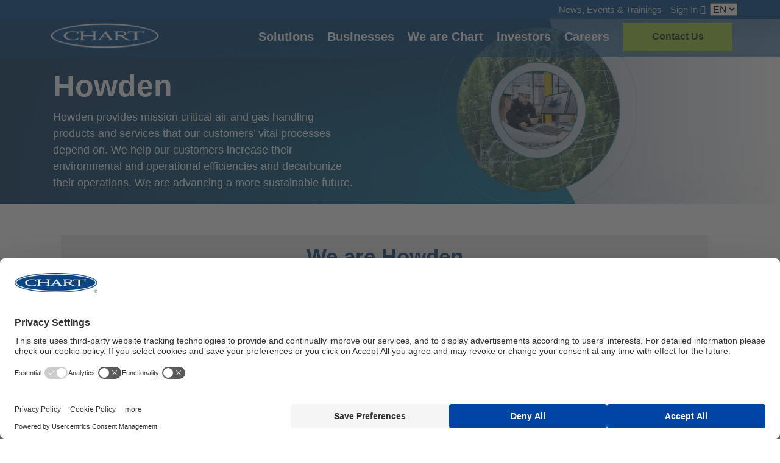

--- FILE ---
content_type: text/html; charset=utf-8
request_url: https://www.chartindustries.com/Businesses-Brands/Howden?Field=/en-gb/webinars/maximizing-the-benefits-of-your-coal-to-gas-conver
body_size: 34691
content:



<!DOCTYPE html>

<html lang="en">
<head>

    <link rel="preconnect" href="//app.usercentrics.eu">
    <link rel="preconnect" href="//api.usercentrics.eu">
    
    <link rel="preload" href="//web.cmp.usercentrics.eu/ui/loader.js" as="script">

    <script src="/Scripts/lazysizes.min.js" async=""></script>
    <script type="application/ld+json">
        {
        "@context": "https://schema.org",
        "@type": "Corporation",
        "url": "https://www.chartindustries.com",
        "logo": "https://www.chartindustries.com/ChartIndustries/media/BrandLogos/ChartLogo.png",
        "name" : "Chart Industries, Inc.",
        "telephone" : "+17707218800",
        "tickerSymbol" : "GTLS",
        "address": {
        "@type": "PostalAddress",
        "addressLocality": "Ball Ground",
        "addressRegion": "GA",
        "postalCode": "30107",
        "streetAddress": "3055 Torrington Drive"
        },
        "sameAs" : [
        "https://www.facebook.com/ChartInd",
        "https://twitter.com/Chartind",
        "https://www.linkedin.com/company/27725?trk=tyah",
        "https://www.youtube.com/user/ChartIndustries"
        ]
        }
    </script>
    <link rel="icon" type="image/x-icon" href="/favicon.ico">
            <link rel="canonical" href="https://www.chartindustries.com/Businesses-Brands/Howden" />
    <meta charset="utf-8" />
    <meta name="viewport" content="width=device-width, initial-scale=1.0">
    <meta name="description" content="Helping our customers increase operational and environmental efficiencies" />
    <meta name="keywords" content="" />
    <!--Open Graph tags-->
    <meta property="og:title" content="Howden" />
    <meta property="og:type" content="website" />
    <meta property="og:description" content="For over 160 years, Howden, has been at the forefront of developing engineered solutions for the needs of industrial processes. Today our technology and worldwide engineering expertise and services optimise our customers&#39; vital processes throughout the world.&#160; This is ensured through a strong global network of experts, formed from responsive local service and delivery teams, in more than 100 countries, who are familiar with local requirements and challenges." />
    <meta property="og:url" content="https://chartindustriesv12.azurewebsites.net/Howden" />
    <meta property="og:image" content="https://chartwebstorage.blob.core.windows.net/cms/chartindustries/media/img/brands/howden/grid-logo.jpg?ext=.jpg" />
    <meta property="fb:app_id" content="514262339247864" />

    <title>Howden | Chart Industries</title>
    
    


    

    



    
    <script src="/Scripts/jquery.min.js"></script>

    <link href="/Content/bootstrap.min.css" rel="stylesheet" defer />
    

    
    
    <link rel="stylesheet" href="/Content/style.min.css?v=2.60.0" defer />
    <link rel="stylesheet" href="/Content/mediaquery.css?v=2.60.0" media="screen and (max-width: 1366px)" defer />
    <link rel="stylesheet" type="text/css" href="/Content/slick.css" defer />
    <!-- <script src="https://kit.fontawesome.com/fadc3ce157.js" crossorigin="anonymous"></script> -->

    <link class="faScript" rel="preload" href="https://use.fontawesome.com/releases/v5.5.0/css/all.css" integrity="sha384-B4dIYHKNBt8Bc12p+WXckhzcICo0wtJAoU8YZTY5qE0Id1GSseTk6S+L3BlXeVIU" crossorigin="anonymous" as="style" onload="this.onload=null;this.rel='stylesheet'">
    <noscript><link class="faScript" rel="stylesheet" href="https://use.fontawesome.com/releases/v5.5.0/css/all.css" integrity="sha384-B4dIYHKNBt8Bc12p+WXckhzcICo0wtJAoU8YZTY5qE0Id1GSseTk6S+L3BlXeVIU" crossorigin="anonymous"></noscript>

    

    
    <script nomodule>
        window.MSInputMethodContext &&
            document.documentMode &&
            document.write(
                '<link rel="stylesheet" href="https://cdn.jsdelivr.net/npm/bootstrap-ie11@5.0.0-beta2/css/bootstrap-ie11.min.css"><script src="https://cdn.jsdelivr.net/gh/nuxodin/ie11CustomProperties@4.1.0/ie11CustomProperties.min.js"><\/script><script crossorigin="anonymous" src="https://polyfill.io/v3/polyfill.min.js?features=default,Array.prototype.includes,Array.prototype.find,Number.parseFloat%2CNumber.parse"><\/script>');
    </script>
    <style type="text/css">
        .fa, .fab, .fal, .far, .fas {
            -moz-osx-font-smoothing: grayscale;
            -webkit-font-smoothing: antialiased;
            display: inline-block;
            font-style: normal;
            font-variant: normal;
            text-rendering: auto;
            line-height: 1
        }

        .fa-sm {
            font-size: .875em
        }

        .fa-2x {
            font-size: 2em
        }

        .fa-bars:before {
            content: "\f0c9"
        }

        .fa-chevron-left:before {
            content: "\f053"
        }

        .fa-chevron-right:before {
            content: "\f054"
        }

        .fa-city:before {
            content: "\f64f"
        }

        .fa-cogs:before {
            content: "\f085"
        }

        .fa-facebook:before {
            content: "\f09a"
        }

        .fa-facebook:before {
            content: "\f09a"
        }

        .fa-times:before {
            content: "\f00d"
        }

        .fa-twitter:before {
            content: "\f099"
        }

        .fa-user-circle:before {
            content: "\f2bd"
        }

        .fa-youtube:before {
            content: "\f167"
        }

        .fab {
            font-family: "Font Awesome 5 Brands"
        }

        .fa, .far, .fas {
            font-family: "Font Awesome 5 Free"
        }

        .fa, .fas {
            font-weight: 900
        }
        /* Parallax Classes */
        .parallax-window {
            min-height: 400px;
            background: transparent;
        }

        .bluebutton {
            background: #3fa8de;
            text-decoration: none;
            border: 0;
            margin-top: 10px;
            /*padding: 0 50px 0 50px;*/
            border-radius: 2px;
            color: #fff;
            height: 3em;
        }
        .bs-example {
            margin: 20px;
        }

        .modal-content iframe {
            margin: 0 auto;
            display: block;
        }

        /* Video links overrides
            
        */
        #VideoModal .modal-dialog {
            max-width: 800px;
            margin: 30px auto;
        }

        #VideoModal .modal-dialog .modal-content .modal-body {
            position: relative;
            padding: 35px 10px 10px 10px;
        }

        #VideoModal .modal-dialog .modal-content .btn-close {
            position: absolute;
            right: -30px;
            top: 0;
        }

        .videoCloseBtn {
            border: 0;
            background: #ffffff;
            color: #004785;
            position: absolute;
            right: 0px;
            padding: 1px 10px 1px 1px;
            height: 30px;
            width: 30px;
            z-index: 1;

        }

            .videobtn:active {
                border: 0;
            }

        .sticky-banner {
            background-color: #f09320;
            color: white;
            text-align: center;
            padding: 15px;
            top: 0;
            left: 0;
            right: 0;
            z-index: 1000;
            font-size: 18px;
        }
            .sticky-banner a:link,
            .sticky-banner a:visited,
            .sticky-banner a:hover,
            .sticky-banner a:active {
                color: white !important;
                text-decoration: underline !important;
            }
            .sticky-banner p {
                margin: 0;
                padding: 0;
                display: inline-block;
            }

            .sticky-banner button {
                background-color: #f09320;
                color: white;
                border: none;
                padding: 10px 20px;
                font-size: 16px;
                cursor: pointer;
                margin-left: 20px;
            }

                .sticky-banner button:hover {
                    background-color: #d32f2f;
                }


        .sticky-banner {
            position: relative;
        }

        .sticky-banner-close {
            position: absolute;
            top: 8px;
            right: 16px;
            font-size: 28px;
            font-weight: bold;
            color: white;
            cursor: pointer;
            background: none;
            border: none;
            line-height: 1;
            z-index: 1001;
        }

            .sticky-banner-close:hover {
                color: #f44336;
            }
        .content {
            padding-top: 60px; /* Adjusted for sticky banner */
            padding: 20px;
            height: 1500px; /* Just for demo purpose to show scrolling */
        }

    </style>
    <script type="text/plain" src="https://www.googletagmanager.com/gtag/js?id=G-QXRCQ6LBSP" data-usercentrics="Google Tag Manager">
    </script>
    <script type="text/plain" data-usercentrics="Google Tag Manager">
                window.dataLayer = window.dataLayer || [];
                function gtag() { dataLayer.push(arguments); }

                gtag('js', new Date());
                gtag('config', 'G-QXRCQ6LBSP', {
                    
                    cookie_flags: 'max-age=7200; secure; samesite=none'
                });

    </script>
    <!-- Hotjar Tracking Code for https://www.chartindustries.com -->
    <!--<script type="text/plain" data-usercentrics="Hotjar">
        (function(h,o,t,j,a,r){
        h.hj=h.hj||function(){(h.hj.q=h.hj.q||[]).push(arguments)};
        h._hjSettings={hjid:3113960,hjsv:6};
        a=o.getElementsByTagName('head')[0];
        r=o.createElement('script');r.async=1;
        r.src=t+h._hjSettings.hjid+j+h._hjSettings.hjsv;
        a.appendChild(r);
        })(window,document,'https://static.hotjar.com/c/hotjar-','.js?sv=');
    </script>-->
</head>


<body id="lower-level-8" class="page-template">
    


    <noscript class="nojs-message">
        <p>This site works best with JavaScript enabled</p>
    </noscript>
    <div class="container-fluid p-0">
        <!-- This Div is ended in the home slider partial or in the site pages after the banner -->
        

        <header style="position:absolute; z-index: 800; width: 100vw;">
    <!-- eSticky Banner -->
    <!--<div class="sticky-banner" id="sticky-banner">
        <p><i class="fas fa-info-circle"></i> Chart Industries and Flowserve announce a merger of equals to create a differentiated leader in industrial process technologies. <a href="https://www.chartflowserve.com" target="_blank">Learn More.</a></p>
        <span id="close-banner" class="sticky-banner-close" aria-label="Close" title="Close">&times;</span>
    </div> -->
    <div class="h-b_c">
<div class="container px-md-0">
        <a href="/News-And-Events">News, Events &amp; Trainings</a>
    <a href="https://login.chartparts.com" rel="noreferrer" target='_blank'>Sign In <i class="fas fa-user-circle"></i></a>
    <select aria-label="Language" id="selectLanguage">
        <option value="cz.chartindustries.com">CZ</option>
        <option value="de.chartindustries.com">DE</option>
        <option value="www.chartindustries.com">EN</option>
        <option value="es.chartindustries.com">ES</option>
        <option value="fr.chartindustries.com">FR</option>
        <option value="it.chartindustries.com">IT</option>
        <option value="zh.chartindustries.com">ZH</option>
    </select>
    <script>

    </script>
</div>
    </div>
    <nav class="navbar navbar-expand-lg justify-content-between" id="navbar">
        <div class="container pe-0">

            <a class="navbar-brand" href="/">
                <img data-src="/img/chart-icon.png" class="lazyload" style="object-fit:contain;" width="180" height="44" alt="Chart Industries Logo">
            </a>

            <button class="navbar-toggler" type="button" data-bs-toggle="collapse"
                    data-bs-target="#navbarSupportedContent" aria-controls="navbarSupportedContent" aria-expanded="false"
                    aria-label="Toggle navigation" id="navbar-toggler" name="navbar">
                <i title="" class="fa fa-bars text-light"></i>
            </button>

<div class="collapse navbar-collapse justify-content-end" id="navbarSupportedContent">
    <ul class="navbar-nav mr-auto position-relative">
            <li class="nav-item pr-1 ">
                        <a href="#" class="nav-link py-2 menu-1" supernav="true">
                            
                            Solutions

                                <i class="fas fa-xs text-orange fa-chevron-down"></i>

                        </a>
            </li>
            <li class="nav-item pr-1 ">
                        <a href="#" class="nav-link py-2 menu-2" supernav="true">
                            
                            Businesses

                                <i class="fas fa-xs text-orange fa-chevron-down"></i>

                        </a>
            </li>
            <li class="nav-item pr-1 ">
                        <a href="#" class="nav-link py-2 menu-3" supernav="true">
                            
                            We are Chart

                                <i class="fas fa-xs text-orange fa-chevron-down"></i>

                        </a>
            </li>
            <li class="nav-item pr-1 ">
                        <a href="#" class="nav-link py-2 menu-4" supernav="true">
                            
                            Investors

                                <i class="fas fa-xs text-orange fa-chevron-down"></i>

                        </a>
            </li>
            <li class="nav-item pr-1 ">
                        <a href="#" class="nav-link py-2 menu-5" supernav="true">
                            
                            Careers

                                <i class="fas fa-xs text-orange fa-chevron-down"></i>

                        </a>
            </li>
            <li class="nav-item px-0 py-2 py-lg-0 px-lg-2">
                

                    <button class="green-btn-text btn menu-btn-1" data-toggle="modal" data-target="#contactModal" id="showContactModal">Contact Us</button>

            </li>
        <li class="nav-item pr-1 search-btn">
            <div class="open search-display">
                <i class="fas fa-search nav-link my-auto py-auto"></i>
            </div>
            <div class="search-overlay">
                <form action="/Search-Results" method="get">
                    <input name="__RequestVerificationToken" type="hidden" value="KPev9FvA1MWSiUxxYcz1oMW6n4I5GEdLNxba1N0BzUX5qx3m3f49jjj9I2oHi4XMtrlF67BZBZlhOJPL2DGvkS3Z_dV0273NEp9VK2OYWyc1" />
                    <button class="submit" id="contactModalShow">
                        <i class="fas fa-search nav-link my-auto py-auto"></i>
                    </button>
                    <input type="text" name="searchtext" placeholder="Search Chart">
                </form>
                <button class="close search-display">
                    <i class="fas fa-times nav-link my-auto py-auto"></i>
                </button>
            </div>
        </li>
    </ul>
</div>
        </div>
    </nav>
</header>
<!--Begin Super Nav-->
        <div class="dropdown-navbar" id="dropdown-navbar">


<!--  -->
<div class="menu-1" id="menu-1">
    <div class="container">
        <div class="row row-fix">
            <div class="col-8 title p-0 d-flex align-items-center">
                <h3><a href="/Products">Solutions</a></h3>
            </div>
            <div class="col-4 text-end p-0 ">
                <button class="btn d-flex align-items-center" id="drop-close" onclick="closedrop()">
                    <i class="fa fa-times text-white fa-2x "></i>
                    <span class="text">Close</span>
                </button>
            </div>
        </div>
        <div class="row row-fix">
                <div class="col-12  services">
                    <nav>
                        <ul class="row flex-column p-0 row-fix">
                                <li class="col-12 col-lg-3 menu-item-has-children p-0">
                                    
                                        <a href="/Cryo-Tank-Solutions" class="menu-link current">Gas Storage &amp; Distribution</a>
                                        <div class="row col-12 col-lg-7 sub-menu" style="display: flex;">
                                            <div class="col-12 col-lg-6 items">
                                                <a href='/Products/Bulk-CO2-Carbonation'>Bulk CO2 Carbonation</a>
<a href='/Products/Cryogenic-Transport-Trailers'>Cryogenic Vehicles</a>
<a href='/Products/Fuel-Systems'>Fuel Systems</a>
<a href='/Products/ISO-Containers'>ISO Containers</a>
<a href='/Products/Packaged-Gases'>Liquid Gas Cylinders</a>
<a href='/Products/Critical-Care'>Medical Oxygen Products</a>
<a href='/Products/MicroBulk-Storage-Tanks'>MicroBulk Storage Systems</a>
<a href='/Products/Non-cryogenic-Transport-Trailers'>Hazardous Transport Vehicles</a>
<a href='/Products/Small-Scale-LNG'>Small Scale LNG</a>
<a href='/Products/Vaporizers'>Vaporizers</a>

                                            </div>
                                            <div class="col-12 col-lg-6 items">
                                                <a href='/Products/Bulk-Cryogenic-Tanks'>Cryogenic Tanks</a>
<a href='/Products/Flow-Measurement'>Flow Measurement</a>
<a href='/Products/Hydrogen-Fueling-Stations'>Hydrogen Fueling Stations</a>
<a href='/Products/Laser-Assist-Gas-Systems'>Laser Assist Gas Systems</a>
<a href='/Products/LNG-Fueling-Stations'>LNG Fueling Stations</a>
<a href='/Products/MicroBulk-Delivery'>MicroBulk Delivery Systems</a>
<a href='/Products/Nitrogen-Dosing'>Nitrogen Dosing</a>
<a href='/Products/Safety-Valves'>Safety Valves</a>
<a href='/Products/Vacuum-Insulated-Pipe'>Vacuum Insulated Pipe</a>

                                            </div>
                                        </div>

                                </li>
                                <li class="col-12 col-lg-3 menu-item-has-children p-0">
                                    
                                        <a href="/Heat-Transfer-Systems" class="menu-link">Heat Transfer Systems</a>
                                        <div class="row col-12 col-lg-7 sub-menu">
                                            <div class="col-12 col-lg-6 items">
                                                <a href='/Products/Air-Cooled-Heat-Exchangers'>Air Cooled Heat Exchangers</a>
<a href='/Products/Brazed-Aluminum-Heat-Exchangers'>Brazed Aluminum Heat Exchangers</a>
<a href='/Products/Helium-Liquefiers'>Helium Liquefiers</a>
<a href='/Products/LABLEX'>LABLEX</a>
<a href='/Products/Nitrogen-Rejection-Units'>Nitrogen Rejection Units</a>
<a href='/Products/Specialty-Heat-Exchangers'>Specialty Heat Exchangers</a>
<a href='/Products/Turboexpanders'>Turboexpanders</a>

                                            </div>
                                            <div class="col-12 col-lg-6 items">
                                                <a href='/Products/FinFan'>Axial Fans - Tuf-Lite</a>
<a href='/Products/Hairpin-Heat-Exchangers'>Hairpin Heat Exchangers</a>
<a href='/Products/Hydrogen-Liquefiers'>Hydrogen Liquefiers</a>
<a href='/Products/LNG-Liquefaction-Plants'>LNG Liquefaction Plants</a>
<a href='/Products/Heaters'>Rotary Heat Exchangers</a>
<a href='/Products/SPINTUBE'>SPINTUBE</a>
<a href='/Products/Turboexpander-Aftermarket'>Turboexpander Aftermarket</a>

                                            </div>
                                        </div>

                                </li>
                                <li class="col-12 col-lg-3 menu-item-has-children p-0">
                                    
                                        <a href="/Howden-Products" class="menu-link">Rotating &amp; Compression</a>
                                        <div class="row col-12 col-lg-7 sub-menu">
                                            <div class="col-12 col-lg-6 items">
                                                <a href='/Products/Axial-and-Centrifugal-Fans'>Axial and Centrifugal Fans</a>
<a href='/Products/Compression-Centrifugal-Compressors'>Centrifugal Compressors</a>
<a href='/Products/Compression-Screw-Compressors'>Screw Compressors</a>
<a href='/Products/CPI-Compression'>CPI Compression</a>
<a href='/Products/Howden-Uptime'>Digital - Howden Uptime</a>
<a href='/Products/Solysmart'>Digital - Solysmart</a>
<a href='/Products/Electrostatic-Precipitator'>Emission Control - Electrostatic Precipitator</a>
<a href='/Products/Howden-Aftermarket'>Howden Aftermarket</a>
<a href='/Products/Mine-Cooling-Systems'>Mine Cooling Systems</a>
<a href='/Products/Steam-Turbines'>Steam Turbines</a>
<a href='/Products/Turboexpanders'>Turboexpanders</a>

                                            </div>
                                            <div class="col-12 col-lg-6 items">
                                                <a href='/Products/Centrifugal-Blowers'>Centrifugal Blowers</a>
<a href='/Products/Compression-Reciprocating-and-Diaphragm-Compressor'>Reciprocating Compressors: Piston and Diaphragm</a>
<a href='/Products/Fans-Cooling-Fans'>Cooling Fans</a>
<a href='/Products/Engineering-Suite'>Digital - Engineering Suite</a>
<a href='/Products/Pumpsim'>Digital - Pumpsim</a>
<a href='/Products/Ventsim'>Digital-Ventsim</a>
<a href='/Products/DELTA-WING-Gas-Mixers'>Emission Control - Gas Mixers</a>
<a href='/Products/Mechanical-Vapor-Recompression'>Mechanical Vapor Recompression</a>
<a href='/Products/Mine-Heating-Solutions'>Mine Heating Solutions</a>
<a href='/Products/turbo-fans'>Turbo Fans</a>
<a href='/Products/Turboexpander-Aftermarket'>Turboexpander Aftermarket</a>

                                            </div>
                                        </div>

                                </li>
                                <li class="col-12 col-lg-3 menu-item-has-children p-0">
                                    
                                        <a href="/Repair-Service-Leasing" class="menu-link">Aftermarket</a>
                                        <div class="row col-12 col-lg-7 sub-menu">
                                            <div class="col-12 col-lg-6 items">
                                                <a href='/Products/Chart-Leasing'>Chart Leasing</a>
<a href='/Products/CPI-Compression'>CPI Compression</a>
<a href='/Products/Cryogenic-Aftersales-Service-(US)'>Cryogenic Aftersales Service (US)</a>
<a href='/Products/Howden-Aftermarket'>Howden Aftermarket</a>
<a href='/Products/Turboexpander-Aftermarket'>Turboexpander Aftermarket</a>

                                            </div>
                                            <div class="col-12 col-lg-6 items">
                                                <a href='/Products/Parts'>Chart Parts</a>
<a href='/Products/Europe-Aftersales'>Cryogenic Aftersales Service (Europe)</a>
<a href='/Products/Howden-Uptime'>Digital - Howden Uptime</a>
<a href='/Products/Maintenance-Partners-by-Howden'>Maintenance Partners by Howden</a>

                                            </div>
                                        </div>

                                </li>
                                <li class="col-12 col-lg-3 menu-item-has-children p-0">
                                    
                                        <a href="/Specialty-Markets" class="menu-link">Applications</a>
                                        <div class="row col-12 col-lg-7 sub-menu">
                                            <div class="col-12 col-lg-6 items">
                                                <a href='/Products/Aerospace'>Aerospace</a>
<a href='/Products/Carbon-Dioxide-Enrichment'>Carbon Dioxide Enrichment</a>
<a href='/Products/Carbon-Capture'>CCUS - Cryogenic Carbon Capture</a>
<a href='/Products/Data-Centers'>Data Centers</a>
<a href='/Products/Hydrogen-Energy'>Hydrogen Energy</a>
<a href='/Products/Marine-Systems-(1)'>Marine Systems</a>
<a href='/Products/Metals'>Metals Processing</a>
<a href='/Products/Mine-Heating-Solutions'>Mine Heating Solutions</a>
<a href='/Products/Nuclear'>Nuclear</a>
<a href='/Products/Rail'>Rail</a>
<a href='/Products/Waste-To-Energy'>Waste-To-Energy</a>
<a href='/Products/Wind-Tunnel'>Wind Tunnel</a>

                                            </div>
                                            <div class="col-12 col-lg-6 items">
                                                <a href='/Products/Bulk-CO2-Carbonation'>Bulk CO2 Carbonation</a>
<a href='/Products/Small-Scale-Carbon-Capture'>CCUS - CiCi Technology</a>
<a href='/Products/Cement'>Cement</a>
<a href='/Products/Glass'>Glass</a>
<a href='/Markets/LNG-Equipment'>LNG Equipment</a>
<a href='/Products/Mechanical-Vapor-Recompression'>Mechanical Vapor Recompression</a>
<a href='/Products/Mine-Cooling-Systems'>Mine Cooling Systems</a>
<a href='/Products/Mine-Safety'>Mine Safety</a>
<a href='/Products/Pulp-and-Paper'>Pulp and Paper</a>
<a href='/Products/tunnel-ventilation'>Tunnel Ventilation </a>
<a href='/Products/Water-Treatment'>Water Treatment</a>

                                            </div>
                                        </div>

                                </li>
                        </ul>
                    </nav>
                </div>
                        
        </div>
    </div>
    
</div>
                



<!--  -->
<div class="menu-2" id="menu-2">
    <div class="container">
        <div class="row row-fix">
            <div class="col-8 title p-0 d-flex align-items-center">
                <h3><a href="/Businesses-Brands">Businesses</a></h3>
            </div>
            <div class="col-4 text-end p-0 ">
                <button class="btn d-flex align-items-center" id="drop-close" onclick="closedrop()">
                    <i class="fa fa-times text-white fa-2x "></i>
                    <span class="text">Close</span>
                </button>
            </div>
        </div>
        <div class="row row-fix">
                            <div class="col-md-4 col-12 services">
                        <a href="/Businesses-Brands/Air-X-Changers" target="_self" >Air-X-Changers</a>
                        <a href="/Businesses-Brands/Chart-China" target="_self" >Chart China</a>
                        <a href="/Businesses-Brands/ChartMarine" target="_self" >ChartMarine</a>
                        <a href="/chartwater" target="_self" >ChartWater</a>
                        <a href="/Businesses-Brands/CPI-Compression" target="_self" >CPI</a>
                        <a href="/Businesses-Brands/Cryogenic-Service-Center" target="_self" >Cryogenic Service Center</a>
                        <a href="/Businesses-Brands/Cryo-Technologies" target="_self" >Cryo Technologies</a>
                        <a href="/Businesses-Brands/Earthly-Labs" target="_self" >Earthly Labs</a>
                        <a href="/Businesses-Brands/FEMA" target="_self" >FEMA</a>
                        <a href="/Businesses-Brands/Chart-Ferox" target="_self" >Chart Ferox</a>
                        <a href="/Businesses-Brands/Flow" target="_self" >Flow Instruments</a>
                        <a href="/Businesses-Brands/Fronti-Fabrications" target="_self" >Fronti Fabrications</a>
                        <a href="/Businesses-Brands/GOFA" target="_self" >GOFA</a>
                        <a href="/Businesses-Brands/Howden" target="_self" >Howden</a>
                        <a href="/Businesses-Brands/Hudson" target="_self" >Hudson</a>
                        <a href="/IMB" target="_self" >IMB</a>
                        <a href="/Businesses-Brands/LA-Turbine" target="_self" >LA Turbine</a>
                        <a href="/Products/Maintenance-Partners-by-Howden" target="_self" >Maintenance Partners by Howden</a>
                        <a href="/Businesses-Brands/Smithco" target="_self" >Smithco</a>
                        <a href="/Businesses-Brands/Spencer-Turbine" target="_self" >Spencer Turbine</a>
                        <a href="/Businesses-Brands/Sustainable-Energy-Solutions" target="_self" >Sustainable Energy Solutions</a>
                        <a href="/Businesses-Brands/VCT-Vogel" target="_self" >VCT Vogel</a>
                        <a href="/VRV" target="_self" >VRV</a>
                </div>
                            <div class="col-md-8 col-0 d-none d-lg-block">
                    <img data-src="https://chartwebstorage.blob.core.windows.net/cms/chartindustries/media/img/backgrounds/nexusofcleanforheader-1366x650.jpg?ext=.jpg" class="w-100-full lazyload" alt="Businesses">
                </div>

        </div>
    </div>
    
</div>
                



<!--  -->
<div class="menu-3" id="menu-3">
    <div class="container">
        <div class="row row-fix">
            <div class="col-8 title p-0 d-flex align-items-center">
                <h3><a href="/We-Are-Chart">We are Chart</a></h3>
            </div>
            <div class="col-4 text-end p-0 ">
                <button class="btn d-flex align-items-center" id="drop-close" onclick="closedrop()">
                    <i class="fa fa-times text-white fa-2x "></i>
                    <span class="text">Close</span>
                </button>
            </div>
        </div>
        <div class="row row-fix">
                            <div class="col-md-4 col-12 services">
                        <a href="/Articles" target="_self" >Articles</a>
                        <a href="/We-Are-Chart/Corporate-Responsibility" target="_self" >Corporate Responsibility</a>
                        <a href="/We-Are-Chart/ESG" target="_self" >Environmental, Social &amp; Governance</a>
                        <a href="/We-Are-Chart/History" target="_self" >History</a>
                        <a href="/Investors" target="_self" >Investors</a>
                        <a href="/We-Are-Chart/Our-Leadership" target="_self" >Leadership</a>
                        <a href="/Locations" target="_self" >Locations &amp; Contacts</a>
                        <a href="/News-And-Events" target="_self" >News, Events &amp; Trainings</a>
                </div>
                            <div class="col-md-8 col-0 d-none d-lg-block">
                    <img data-src="https://chartwebstorage.blob.core.windows.net/cms/chartindustries/media/img/backgrounds/chart-china-new-768x416.jpg?ext=.jpg" class="w-100-full lazyload" alt="We are Chart">
                </div>

        </div>
    </div>
    
</div>
                



<!--  -->
<div class="menu-4" id="menu-4">
    <div class="container">
        <div class="row row-fix">
            <div class="col-8 title p-0 d-flex align-items-center">
                <h3><a href="https://ir.chartindustries.com/home/default.aspx">Investors</a></h3>
            </div>
            <div class="col-4 text-end p-0 ">
                <button class="btn d-flex align-items-center" id="drop-close" onclick="closedrop()">
                    <i class="fa fa-times text-white fa-2x "></i>
                    <span class="text">Close</span>
                </button>
            </div>
        </div>
        <div class="row row-fix">
                <div class="col-12  services">
                    <nav>
                        <ul class="row flex-column p-0 row-fix">
                                <li class="col-12 col-lg-3 menu-item-has-children p-0">
                                    
                                        <a href="https://ir.chartindustries.com/overview/corporate-overview/default.aspx" class="menu-link current">Overview</a>
                                        <div class="row col-12 col-lg-7 sub-menu" style="display: flex;">
                                            <div class="col-12 col-lg-6 items">
                                                <a href='/Investors/Overview/Corporate-Overview'>Corporate Overview</a>
<a href='/Investors/Overview/Management-Board'>Management & Board</a>

                                            </div>
                                            <div class="col-12 col-lg-6 items">
                                                <a href='/Investors/Overview/Documents'>Documents</a>
<a href='/Investors/Overview/Regulatory-Documents'>Regulatory Documents</a>

                                            </div>
                                        </div>

                                </li>
                                <li class="col-12 col-lg-3 menu-item-has-children p-0">
                                    
                                        <a href="https://ir.chartindustries.com/financial-information/annual-reports/default.aspx" class="menu-link">Financial Information</a>
                                        <div class="row col-12 col-lg-7 sub-menu">
                                            <div class="col-12 col-lg-6 items">
                                                <a href='/Investors/Financial-Information/Regulatory-Documents'>Annual Reports</a>
<a href='/Investors/Financial-Information/Insider-Filings'>Insider Filings</a>

                                            </div>
                                            <div class="col-12 col-lg-6 items">
                                                <a href='/Investors/Financial-Information/Financial-Statements'>Financial Statements</a>
<a href='/Investors/Financial-Information/SEC-Filings'>SEC Filings</a>

                                            </div>
                                        </div>

                                </li>
                                <li class="col-12 col-lg-3 menu-item-has-children p-0">
                                    
                                        <a href="https://ir.chartindustries.com/resources/analyst-coverage/default.aspx" class="menu-link">Resources</a>
                                        <div class="row col-12 col-lg-7 sub-menu">
                                            <div class="col-12 col-lg-6 items">
                                                <a href='/Investors/Resources/Analyst-Coverage'>Analyst Coverage</a>
<a href='/Investors/Resources/Email-Notifications'>Email Notifications</a>
<a href='/Investors/Resources/Contact-Us'>Contact Us</a>

                                            </div>
                                            <div class="col-12 col-lg-6 items">
                                                <a href='/Investors/Resources/Stock-Quote'>Stock Quote</a>
<a href='/Investors/Resources/Historic-Prices'>Historic Prices</a>
<a href='/Investors/Resources/Shareholder-Information'>Shareholder Information</a>

                                            </div>
                                        </div>

                                </li>
                                <li class="col-12 col-lg-3 menu-item-has-children p-0">
                                    
                                        <a href="https://ir.chartindustries.com/news-and-events/events-and-presentations/default.aspx" class="menu-link">News and Events</a>
                                        <div class="row col-12 col-lg-7 sub-menu">
                                            <div class="col-12 col-lg-6 items">
                                                <a href='/Investors/News-and-Events/Events-and-Presentations'>Events and Presentations</a>
<a href='/Investors/News-and-Events/Press-Releases'>Press Releases</a>
<a href='/Investors/News-and-Events/Howden-Newsletter'>Howden Newsletter</a>
<a href='/Investors/News-and-Events/Howden-Articles'>Howden Articles</a>

                                            </div>
                                            <div class="col-12 col-lg-6 items">
                                                <a href='/Investors/News-and-Events/Quarterly-Results'>Quarterly Results</a>
<a href='/Investors/News-and-Events/Howden-Events'>Howden Events</a>
<a href='/Investors/News-and-Events/Howden-Press-Centre'>Howden Press Centre</a>
<a href='/Investors/News-and-Events/Video-Library'>Video Library</a>

                                            </div>
                                        </div>

                                </li>
                                <li class="col-12 col-lg-3 menu-item-has-children p-0">
                                    
                                        <a href="https://www.chartindustries.com/We-Are-Chart/ESG" class="menu-link">ESG</a>
                                        <div class="row col-12 col-lg-7 sub-menu">
                                            <div class="col-12 col-lg-6 items">
                                                <a href='/Investors/ESG/Environmental-Sustainability-Governance'>Environmental Sustainability & Governance</a>

                                            </div>
                                            <div class="col-12 col-lg-6 items">
                                                
                                            </div>
                                        </div>

                                </li>
                        </ul>
                    </nav>
                </div>
                        
        </div>
    </div>
    
</div>
                



<!--  -->
<div class="menu-5" id="menu-5">
    <div class="container">
        <div class="row row-fix">
            <div class="col-8 title p-0 d-flex align-items-center">
                <h3><a href="https://www.chartindustries.com/careers">Careers</a></h3>
            </div>
            <div class="col-4 text-end p-0 ">
                <button class="btn d-flex align-items-center" id="drop-close" onclick="closedrop()">
                    <i class="fa fa-times text-white fa-2x "></i>
                    <span class="text">Close</span>
                </button>
            </div>
        </div>
        <div class="row row-fix">
                <div class="col-12  services">
                    <nav>
                        <ul class="row flex-column p-0 row-fix">
                                <li class="col-12 col-lg-3 menu-item-has-children p-0">
                                    
                                        <a href="https://www.chartindustries.com/careers/career-opportunities" class="menu-link current">View All Career Opportunities</a>
                                        <div class="row col-12 col-lg-7 sub-menu" style="display: flex;">
                                            <div class="col-12 col-lg-6 items">
                                                
                                            </div>
                                            <div class="col-12 col-lg-6 items">
                                                
                                            </div>
                                        </div>

                                </li>
                                <li class="col-12 col-lg-3 menu-item-has-children p-0">
                                    
                                        <a href="/careers" class="menu-link">Find Your Dream Job</a>
                                        <div class="row col-12 col-lg-7 sub-menu">
                                            <div class="col-12 col-lg-6 items">
                                                
                                            </div>
                                            <div class="col-12 col-lg-6 items">
                                                
                                            </div>
                                        </div>

                                </li>
                                <li class="col-12 col-lg-3 menu-item-has-children p-0">
                                    
                                        <a href="https://www.chartindustries.com/careers/benefits" class="menu-link">Benefits</a>
                                        <div class="row col-12 col-lg-7 sub-menu">
                                            <div class="col-12 col-lg-6 items">
                                                
                                            </div>
                                            <div class="col-12 col-lg-6 items">
                                                
                                            </div>
                                        </div>

                                </li>
                                <li class="col-12 col-lg-3 menu-item-has-children p-0">
                                    
                                        <a href="https://www.chartindustries.com/careers/equity" class="menu-link">Our Commitment To Equity</a>
                                        <div class="row col-12 col-lg-7 sub-menu">
                                            <div class="col-12 col-lg-6 items">
                                                
                                            </div>
                                            <div class="col-12 col-lg-6 items">
                                                
                                            </div>
                                        </div>

                                </li>
                                <li class="col-12 col-lg-3 menu-item-has-children p-0">
                                    
                                        <a href="https://www.chartindustries.com/careers/culture" class="menu-link">Our Culture</a>
                                        <div class="row col-12 col-lg-7 sub-menu">
                                            <div class="col-12 col-lg-6 items">
                                                
                                            </div>
                                            <div class="col-12 col-lg-6 items">
                                                
                                            </div>
                                        </div>

                                </li>
                                <li class="col-12 col-lg-3 menu-item-has-children p-0">
                                    
                                        <a href="https://www.chartindustries.com/careers/how-to-apply" class="menu-link">How To Apply</a>
                                        <div class="row col-12 col-lg-7 sub-menu">
                                            <div class="col-12 col-lg-6 items">
                                                
                                            </div>
                                            <div class="col-12 col-lg-6 items">
                                                
                                            </div>
                                        </div>

                                </li>
                        </ul>
                    </nav>
                </div>
                        
        </div>
    </div>
    
</div>
                


        </div>
    <!--End Super Nav-->





        
        
        


<style type="text/css">
    .sect {
        /* padding: 5% 10% 5% 10%;*/
        padding: 0% .65% 0% .65%;
    }

    .more-info-sect {
        padding: 2%;
    }

        .more-info-sect h2 {
            text-align: center;
            margin-bottom: 35px;
        }

    .other-info {
        border-left: 1px dotted gray;
    }

    .sect h2 {
        color: #004785;
        font-weight: bolder;
        font-size: 30px;
    }

    .sect h3 {
        color: #33A3DC;
        font-weight: bolder;
        font-size: 20px;
    }

    .col-padding {
        padding: 2%;
    }

    .more-box a.button {
        background: #004785;
        width: 150px;
        padding: 10px;
        text-align: center;
        border-radius: 10px;
        display: block;
        margin: 0 auto;
        border: 2px solid #ccc;
    }

        .more-box a.button:hover {
            background: #0B5DA5;
            border: 2px solid #33a3dc;
        }

    .more-box a:link {
        color: #fff;
        font-weight: bold;
    }

    .more-box a:visited {
        color: #fff;
        font-weight: bold;
    }

    .more-box a:hover {
        color: #fff;
        font-weight: bold;
        text-decoration: underline !important;
    }

    .cp-prod-carousel > span {
        min-height: 50px;
        display: block;
    }

    .qr-lit-list {
        list-style-type: square;
    }

        .qr-lit-list li {
            color: #9DC335;
        }

    .qr-contact {
        margin-bottom: 25px;
    }
    .thumbnail a:link{
        color: #fff;
        font-weight: bold;
    }
    .thumbnail a:visited{
        color: #fff;
        font-weight:bold;
    }
    .thumbnail a:hover{
        color: #fff;
        font-weight: bold;
        text-decoration: underline !important;
    }
</style>
    <!-- Carousel section -->
    <div id="carouselChart" class="carousel slide" data-bs-ride="carousel">
        <div class="carousel-inner">
            <div class="carousel-item active">
                <div class="gradient-overlay"></div>
                        <img data-src="https://chartwebstorage.blob.core.windows.net/cms/chartindustries/media/img/brands/howden/banner.jpg?ext=.jpg" class="d-block w-100 lazyload" alt="" />
                <div class="carousel-caption d-md-block">
                        <h3>Howden</h3>
                    <p>
Howden provides mission critical air and gas handling products and services that our customers’ vital processes depend on. We help our customers increase their environmental and operational efficiencies and decarbonize their operations. We are advancing a more sustainable future.                     </p>
                </div>
            </div>
        </div>
    </div>


<link defer="defer" href="/Content/cofimco.css" rel="stylesheet" type="text/css" />
<script src="/Scripts/pchooser.js" type="text/javascript"></script>





<div id="aboutBusiness">
<div class="container" id="freeFormContent">
<div class="row">
<div class="col-md-1 col-xl-1 col-lg-1 col-sm-1 col-xs-1">&nbsp;</div>

<div class="col-md-10 col-xl-10 col-lg-10 col-sm-10 col-xs-10">
<h2 style="text-align:center">We are Howden</h2>

<div style="padding:56.25% 0 0 0;position:relative;"><iframe allow="autoplay; fullscreen; picture-in-picture" frameborder="0" src="https://player.vimeo.com/video/901063268?badge=0&amp;autopause=0&amp;player_id=0&amp;app_id=58479" style="position:absolute;top:0;left:0;width:100%;height:100%;" title="Howden Overview Video 2023"></iframe></div>
<script src="https://player.vimeo.com/api/player.js" type="text/javascript"></script></div>
</div>
</div>
    <div class="aboutBusiness__text_container">
            <h2>Revolving Around You</h2>
                    <div class="row">
                <div class="col-lg-6 aboutBusiness__text_container__col">
                    <p>
                        For over 160 years, Howden has been at the forefront of developing engineered solutions for the needs of industrial processes. Today our technology and worldwide engineering expertise and services optimize our customers&#39; vital processes throughout the world.&nbsp; This is ensured through a strong global network of experts, formed from responsive local service and delivery teams in more than 100 countries, who are familiar with local requirements and challenges.
                    </p>
                </div>
                <div class="col-lg-6">
                    <p>
                        The latest chapter of our history is as a Chart Industries company, having been acquired in 2023. The strategic acquisition expands Chart&#39;s offering of products and solutions across the Nexus of Clean&trade; - clean power, clean water, clean food and clean industrials. The complementary nature of the equipment and solution portfolios results in a differentiated offering across many industries benefiting customers by enabling a more complete solution to their operational and engineering needs.
                    </p>
                </div>
            </div>
    </div>
</div>





<!-- #Featured products -->
<!-- #END OF Featured products -->
<!-- START VIDEO LINKS -->
    <div class="container-fluid">
        <div class="row">
            <div class="col-md-12 aboutBusiness__text_container">
                    <h2 style="padding: 20px;">Video Library</h2>
            </div>
        </div>
        <div class="row" style="background: #004785; padding: 25px; border-bottom: 5px solid #9DC335; border-top: 5px solid #9DC335;">
            <div class="col-md-4"></div>
            <div class="col-md-4">
                




    <div class="row">

            <div class="col-md-4">
                <div class="thumbnail">
                    <a href="#" class="video-btn" data-src="https://player.vimeo.com/video/901063268?autoplay=0&modestbranding=1&showinfo=0">
                        <img src="https://chartwebstorage.blob.core.windows.net/cms/chartindustries/media/img/video thumbnails/enabling.jpg?ext=.jpg" alt="Lights" style="width:100%" class="rounded">
                        <div class="caption">
                            <p>Introducing Howden</p>
                        </div>
                    </a>
                </div>
            </div>
            <div class="col-md-4">
                <div class="thumbnail">
                    <a href="#" class="video-btn" data-src="https://player.vimeo.com/video/1094967086?autoplay=0&modestbranding=1&showinfo=0">
                        <img src="https://chartwebstorage.blob.core.windows.net/cms/chartindustries/media/img/video thumbnails/women-in-engineering-2.jpg?ext=.jpg" alt="Lights" style="width:100%" class="rounded">
                        <div class="caption">
                            <p>Women in Engineering</p>
                        </div>
                    </a>
                </div>
            </div>
            <div class="col-md-4">
                <div class="thumbnail">
                    <a href="#" class="video-btn" data-src="https://player.vimeo.com/video/901482675?autoplay=0&modestbranding=1&showinfo=0">
                        <img src="https://chartwebstorage.blob.core.windows.net/cms/chartindustries/media/img/video thumbnails/reciprocating_comp_c_series_1.jpg?ext=.jpg" alt="Lights" style="width:100%" class="rounded">
                        <div class="caption">
                            <p>Howden C Series Reciprocating Compressor</p>
                        </div>
                    </a>
                </div>
            </div>
            <div class="col-md-4">
                <div class="thumbnail">
                    <a href="#" class="video-btn" data-src="https://player.vimeo.com/video/901807723?autoplay=0&modestbranding=1&showinfo=0">
                        <img src="https://chartwebstorage.blob.core.windows.net/cms/chartindustries/media/img/brands/cpi compression/cpi-lubrication-products.jpg?ext=.jpg" alt="Lights" style="width:100%" class="rounded">
                        <div class="caption">
                            <p>CPI Lubrication Products</p>
                        </div>
                    </a>
                </div>
            </div>
            <div class="col-md-4">
                <div class="thumbnail">
                    <a href="#" class="video-btn" data-src="https://player.vimeo.com/video/925393671?autoplay=0&modestbranding=1&showinfo=0">
                        <img src="https://chartwebstorage.blob.core.windows.net/cms/chartindustries/media/img/video thumbnails/cubusturbo-by-howden.jpg?ext=.jpg" alt="Lights" style="width:100%" class="rounded">
                        <div class="caption">
                            <p>CubusTurbo by Howden</p>
                        </div>
                    </a>
                </div>
            </div>
            <div class="col-md-4">
                <div class="thumbnail">
                    <a href="#" class="video-btn" data-src="https://player.vimeo.com/video/881660856?autoplay=0&modestbranding=1&showinfo=0">
                        <img src="https://chartwebstorage.blob.core.windows.net/cms/chartindustries/media/img/video thumbnails/steam-turbine.jpg?ext=.jpg" alt="Lights" style="width:100%" class="rounded">
                        <div class="caption">
                            <p>Frankenthal Factory Tour</p>
                        </div>
                    </a>
                </div>
            </div>
            <div class="col-md-4">
                <div class="thumbnail">
                    <a href="#" class="video-btn" data-src="https://player.vimeo.com/video/900368596?autoplay=0&modestbranding=1&showinfo=0">
                        <img src="https://chartwebstorage.blob.core.windows.net/cms/chartindustries/media/img/video thumbnails/uptime-1.jpg?ext=.jpg" alt="Lights" style="width:100%" class="rounded">
                        <div class="caption">
                            <p>Howden Uptime</p>
                        </div>
                    </a>
                </div>
            </div>
            <div class="col-md-4">
                <div class="thumbnail">
                    <a href="#" class="video-btn" data-src="https://player.vimeo.com/video/904039987?autoplay=0&modestbranding=1&showinfo=0">
                        <img src="https://chartwebstorage.blob.core.windows.net/cms/chartindustries/media/img/video thumbnails/diaphragm-compressor-animation.jpg?ext=.jpg" alt="Lights" style="width:100%" class="rounded">
                        <div class="caption">
                            <p>Take a look inside a diaphragm compressor</p>
                        </div>
                    </a>
                </div>
            </div>

    </div>

  







            </div>
            <div class="col-md-4"></div>
        </div>
    </div>
    <!-- #END of VIDEO LINKS-->
        <div class="aboutBusiness__text_container container">
            <div class="row">
                <div class="col-md-2">&nbsp;</div>
                <div class="col-md-8">
                    
                        <h2>Product & Brand Portfolio</h2>
                                            <p>Use the carousel below to navigate straight to our principal product pages. Continue to scroll to learn more about our business.</p>
                </div>
                <div class="col-md-2">&nbsp;</div>
            </div>
        </div>
            <section id="slider-card">
                <div class="slider-card bbd-slider-card">
<div class="item">
    <div class="wrap">
        <figure>
                            <a href="https://www.chartindustries.com/Products/Axial-and-Centrifugal-Fans">
                                <img data-src="https://chartwebstorage.blob.core.windows.net/cms/chartindustries/media/img/carousels/main_axialfan.png?ext=.png" alt="" class="lazyload">
                            </a>
        </figure>
        <div class="body-text">
            <h3>
                Axial Fans 
            </h3>
            <!--<div class="more-box"> -->
            <div>
                    <p>
                        Axial fans for high efficiency air supply to critical and demanding processes across multiple industries. 
                    </p>
                                            <div style="text-align:center;">
                            <a href="https://www.chartindustries.com/Products/Axial-and-Centrifugal-Fans">
                                <button class="dark-blue-btn bluebutton">Axial Fans </button>
                            </a>
                            </div>
                <!--<div class="read-more">
                    <div class="button">+</div>

                </div> -->
            </div>
        </div>
    </div>
</div><div class="item">
    <div class="wrap">
        <figure>
                            <a href="https://www.chartindustries.com/Products/Compression-Reciprocating-and-Diaphragm-Compressor" target="_blank">
                                <img data-src="https://chartwebstorage.blob.core.windows.net/cms/chartindustries/media/img/carousels/burton-corblin-web_3.jpg?ext=.jpg" alt="" class="lazyload">
                            </a>
        </figure>
        <div class="body-text">
            <h3>
                Burton Corblin
            </h3>
            <!--<div class="more-box"> -->
            <div>
                    <p>
                        Howden diaphragm &quot;D&quot; series compressors date back to the origins of Burton Corblin.
Diaphragm compression is the technology of choice in any situation where complete hermetic separation is required, for example in the handling of rare, toxic, flammable, explosive or radioactive gases.
                    </p>
                                            <div style="text-align:center;">
                            <a href="https://www.chartindustries.com/Products/Compression-Reciprocating-and-Diaphragm-Compressor" target="_blank">
                               <button class="dark-blue-btn bluebutton">Go to Diaphragm Compressors</button>
                            </a>
                            </div>
                <!--<div class="read-more">
                    <div class="button">+</div>

                </div> -->
            </div>
        </div>
    </div>
</div><div class="item">
    <div class="wrap">
        <figure>
                            <a href="https://chartindustries.com/Products/Centrifugal-Blowers">
                                <img data-src="https://chartwebstorage.blob.core.windows.net/cms/chartindustries/media/img/carousels/main_centrifblower.png?ext=.png" alt="" class="lazyload">
                            </a>
        </figure>
        <div class="body-text">
            <h3>
                Centrifugal Blowers
            </h3>
            <!--<div class="more-box"> -->
            <div>
                    <p>
                        We own the Howden, HV-TURBO, Turblex, Spencer and Kuehnle, Kopp and Kausch brands. Range encompasses industrial type blowers used in the power, mining and water industries and turbo compressors suited to applications in the downstream oil and gas industry. 
                    </p>
                                            <div style="text-align:center;">
                            <a href="https://chartindustries.com/Products/Centrifugal-Blowers">
                                <button class="dark-blue-btn bluebutton">Centrifugal Blowers</button>
                            </a>
                            </div>
                <!--<div class="read-more">
                    <div class="button">+</div>

                </div> -->
            </div>
        </div>
    </div>
</div><div class="item">
    <div class="wrap">
        <figure>
                            <a href="https://www.chartindustries.com/Products/Compression-Centrifugal-Compressors">
                                <img data-src="https://chartwebstorage.blob.core.windows.net/cms/chartindustries/media/img/carousels/main_centrifcompressor.jpg?ext=.jpg" alt="" class="lazyload">
                            </a>
        </figure>
        <div class="body-text">
            <h3>
                Centrifugal Compressors
            </h3>
            <!--<div class="more-box"> -->
            <div>
                    <p>
                        Industrial turbo compressors to meet the needs of the metallurgical, oil and gas and chemical industries. 
                    </p>
                                            <div style="text-align:center;">
                            <a href="https://www.chartindustries.com/Products/Compression-Centrifugal-Compressors">
                                <button class="dark-blue-btn bluebutton">Centrifugal Compressors</button>
                            </a>
                            </div>
                <!--<div class="read-more">
                    <div class="button">+</div>

                </div> -->
            </div>
        </div>
    </div>
</div><div class="item">
    <div class="wrap">
        <figure>
                            <a href="https://www.chartindustries.com/Products/Axial-and-Centrifugal-Fans">
                                <img data-src="https://chartwebstorage.blob.core.windows.net/cms/chartindustries/media/img/carousels/main_centrifugalfans.jpg?ext=.jpg" alt="" class="lazyload">
                            </a>
        </figure>
        <div class="body-text">
            <h3>
                Centrifugal Fans 
            </h3>
            <!--<div class="more-box"> -->
            <div>
                    <p>
                        High efficiency air supply to critical and demanding processes. Used in highly contaminated airstreams, material-handling applications, and systems that require flow of air or gas at high temperatures. 
                    </p>
                                            <div style="text-align:center;">
                            <a href="https://www.chartindustries.com/Products/Axial-and-Centrifugal-Fans">
                                <button class="dark-blue-btn bluebutton">Centrifugal Fans </button>
                            </a>
                            </div>
                <!--<div class="read-more">
                    <div class="button">+</div>

                </div> -->
            </div>
        </div>
    </div>
</div><div class="item">
    <div class="wrap">
        <figure>
                            <a href="https://files.chartindustries.com/Aftermarket-Academy-recip-comp.pdf" target="_blank">
                                <img data-src="https://chartwebstorage.blob.core.windows.net/cms/chartindustries/media/img/aftermarketacademy.jpg?ext=.jpg" alt="" class="lazyload">
                            </a>
        </figure>
        <div class="body-text">
            <h3>
                Compressor Training
            </h3>
            <!--<div class="more-box"> -->
            <div>
                    <p>
                        Graduate from our Aftermarket Academy with this hands on 4 day training course that will equip you with a comprehensive insight into reciprocating compressors and compression technology. For details, available courses and to sign up, click the button below.
                    </p>
                                            <div style="text-align:center;">
                            <a href="https://files.chartindustries.com/Aftermarket-Academy-recip-comp.pdf" target="_blank">
                               <button class="dark-blue-btn bluebutton">Course Details</button>
                            </a>
                            </div>
                <!--<div class="read-more">
                    <div class="button">+</div>

                </div> -->
            </div>
        </div>
    </div>
</div><div class="item">
    <div class="wrap">
        <figure>
                            <a href="https://www.chartindustries.com/Products/Fans-Cooling-Fans">
                                <img data-src="https://chartwebstorage.blob.core.windows.net/cms/chartindustries/media/img/carousels/main_coolingfans.png?ext=.png" alt="" class="lazyload">
                            </a>
        </figure>
        <div class="body-text">
            <h3>
                Cooling Fans 
            </h3>
            <!--<div class="more-box"> -->
            <div>
                    <p>
                        Howden’s range of cooling fans are used as part of wet, dry and hybrid cooling systems. Our fans lead the way in high efficiency and low noise operation. 
                    </p>
                                            <div style="text-align:center;">
                            <a href="https://www.chartindustries.com/Products/Fans-Cooling-Fans">
                                <button class="dark-blue-btn bluebutton">Cooling Fans </button>
                            </a>
                            </div>
                <!--<div class="read-more">
                    <div class="button">+</div>

                </div> -->
            </div>
        </div>
    </div>
</div><div class="item">
    <div class="wrap">
        <figure>
                            <a href="https://www.chartindustries.com/Businesses-Brands/CPI-Compression">
                                <img data-src="https://chartwebstorage.blob.core.windows.net/cms/chartindustries/media/img/carousels/cpi-banner-and-logo-v2.png?ext=.png" alt="" class="lazyload">
                            </a>
        </figure>
        <div class="body-text">
            <h3>
                CPI by Howden
            </h3>
            <!--<div class="more-box"> -->
            <div>
                    <p>
                        Our comprehensive knowledge, proven products and extensive field experience are valued by customers the world over who count on CPI by Howden for service and solutions that keep their compressors, lubrication systems, and business running safely and efficiently.
                    </p>
                                            <div style="text-align:center;">
                            <a href="https://www.chartindustries.com/Businesses-Brands/CPI-Compression">
                                <button class="dark-blue-btn bluebutton">Go to Web Page</button>
                            </a>
                            </div>
                <!--<div class="read-more">
                    <div class="button">+</div>

                </div> -->
            </div>
        </div>
    </div>
</div><div class="item">
    <div class="wrap">
        <figure>
                            <a href="https://www.chartindustries.com/Products/DELTA-WING-Gas-Mixers">
                                <img data-src="https://chartwebstorage.blob.core.windows.net/cms/chartindustries/media/img/carousels/main_deltawing.png?ext=.png" alt="" class="lazyload">
                            </a>
        </figure>
        <div class="body-text">
            <h3>
                DELTA WING Gas Mixers
            </h3>
            <!--<div class="more-box"> -->
            <div>
                    <p>
                        An advanced static gas mixer increasing the efficiency of gas handling equipment by homogenizing the inflow of process gas along with any conditioning agents. 
                    </p>
                                            <div style="text-align:center;">
                            <a href="https://www.chartindustries.com/Products/DELTA-WING-Gas-Mixers">
                                <button class="dark-blue-btn bluebutton">DELTA WING Gas Mixers</button>
                            </a>
                            </div>
                <!--<div class="read-more">
                    <div class="button">+</div>

                </div> -->
            </div>
        </div>
    </div>
</div><div class="item">
    <div class="wrap">
        <figure>
                            <a href="https://chartindustries.com/Products/Electrostatic-Precipitator">
                                <img data-src="https://chartwebstorage.blob.core.windows.net/cms/chartindustries/media/img/carousels/main_esp.png?ext=.png" alt="" class="lazyload">
                            </a>
        </figure>
        <div class="body-text">
            <h3>
                ESP Services
            </h3>
            <!--<div class="more-box"> -->
            <div>
                    <p>
                        A vital contributor to lowering emissions from plant operations, Electrostatic Precipitators (ESP) capture particles from waste gas streams.
                    </p>
                                            <div style="text-align:center;">
                            <a href="https://chartindustries.com/Products/Electrostatic-Precipitator">
                                <button class="dark-blue-btn bluebutton">Electrostatic Precipitator</button>
                            </a>
                            </div>
                <!--<div class="read-more">
                    <div class="button">+</div>

                </div> -->
            </div>
        </div>
    </div>
</div><div class="item">
    <div class="wrap">
        <figure>
                            <a href="https://chartindustries.com/Products/Howden-Uptime">
                                <img data-src="https://chartwebstorage.blob.core.windows.net/cms/chartindustries/media/img/carousels/main_uptime.png?ext=.png" alt="" class="lazyload">
                            </a>
        </figure>
        <div class="body-text">
            <h3>
                Howden Uptime
            </h3>
            <!--<div class="more-box"> -->
            <div>
                    <p>
                        A unique digital solution for equipment performance optimization that seamlessly gathers and integrates the physical sensor data from any type of rotating equipment, and analyses how it operates and responds to the environment. 
                    </p>
                                            <div style="text-align:center;">
                            <a href="https://chartindustries.com/Products/Howden-Uptime">
                                <button class="dark-blue-btn bluebutton">Go to Web Page</button>
                            </a>
                            </div>
                <!--<div class="read-more">
                    <div class="button">+</div>

                </div> -->
            </div>
        </div>
    </div>
</div><div class="item">
    <div class="wrap">
        <figure>
                            <a href="https://files.chartindustries.com/Howden_HVTurbo_Brochure.pdf" target="_blank">
                                <img data-src="https://chartwebstorage.blob.core.windows.net/cms/chartindustries/media/img/carousels/hvturbo.jpg?ext=.jpg" alt="" class="lazyload">
                            </a>
        </figure>
        <div class="body-text">
            <h3>
                HV-TURBO/TURBLEX
            </h3>
            <!--<div class="more-box"> -->
            <div>
                    <p>
                        High performance centrifugal turbo compressor for municipal wastewater treatment and industrial applications. Howden also provides expertise service and support to your existing HV-TURBO/TURBLEX equipment.
                    </p>
                                            <div style="text-align:center;">
                            <a href="https://files.chartindustries.com/Howden_HVTurbo_Brochure.pdf" target="_blank">
                               <button class="dark-blue-btn bluebutton">Access Brochure</button>
                            </a>
                            </div>
                <!--<div class="read-more">
                    <div class="button">+</div>

                </div> -->
            </div>
        </div>
    </div>
</div><div class="item">
    <div class="wrap">
        <figure>
                            <a href="https://files.chartindustries.com/Howden_Hydrogen_Brochure.pdf" target="_blank">
                                <img data-src="https://chartwebstorage.blob.core.windows.net/cms/chartindustries/media/img/carousels/reciprocating-compressor-for-hydrogen-3-png.jpg?ext=.jpg" alt="" class="lazyload">
                            </a>
        </figure>
        <div class="body-text">
            <h3>
                Hydrogen Compressors 
            </h3>
            <!--<div class="more-box"> -->
            <div>
                    <p>
                        Howden has a robust track record in delivering advanced compression solutions to flagship projects, including: the world’s largest hydrogen refuelling station; the world’s first climate-neutral fuels (efuels); and the world’s first green steel project. 
                    </p>
                                            <div style="text-align:center;">
                            <a href="https://files.chartindustries.com/Howden_Hydrogen_Brochure.pdf" target="_blank">
                               <button class="dark-blue-btn bluebutton">Access Brochure</button>
                            </a>
                            </div>
                <!--<div class="read-more">
                    <div class="button">+</div>

                </div> -->
            </div>
        </div>
    </div>
</div><div class="item">
    <div class="wrap">
        <figure>
                            <a href="https://go.chartindustries.com/l/77772/2024-03-14/fhjw8k" target="_blank">
                                <img data-src="https://chartwebstorage.blob.core.windows.net/cms/chartindustries/media/img/carousels/stbrochure.png?ext=.png" alt="" class="lazyload">
                            </a>
        </figure>
        <div class="body-text">
            <h3>
                K&#252;hnle, Kopp &amp; Kausch
            </h3>
            <!--<div class="more-box"> -->
            <div>
                    <p>
                        Howden was delighted to return the K&#252;hnle, Kopp &amp; Kausch name back to the market. Whether it is the range of industrial compressors or steam turbines, K&#252;hnle, Kopp &amp; Kausch stands for state-of-the-art quality, &quot;Made in Germany&quot;.
                    </p>
                                            <div style="text-align:center;">
                            <a href="https://go.chartindustries.com/l/77772/2024-03-14/fhjw8k" target="_blank">
                               <button class="dark-blue-btn bluebutton">Literature Request</button>
                            </a>
                            </div>
                <!--<div class="read-more">
                    <div class="button">+</div>

                </div> -->
            </div>
        </div>
    </div>
</div><div class="item">
    <div class="wrap">
        <figure>
                            <a href="https://chartindustries.com/Products/Pumpsim">
                                <img data-src="https://chartwebstorage.blob.core.windows.net/cms/chartindustries/media/img/carousels/main_pumpsim.png?ext=.png" alt="" class="lazyload">
                            </a>
        </figure>
        <div class="body-text">
            <h3>
                Pumpsim
            </h3>
            <!--<div class="more-box"> -->
            <div>
                    <p>
                        A 3-dimensional software package that simulates the pumping and transportation of liquids and slurries through piping systems and networks.
                    </p>
                                            <div style="text-align:center;">
                            <a href="https://chartindustries.com/Products/Pumpsim">
                                <button class="dark-blue-btn bluebutton">Pumpsim</button>
                            </a>
                            </div>
                <!--<div class="read-more">
                    <div class="button">+</div>

                </div> -->
            </div>
        </div>
    </div>
</div><div class="item">
    <div class="wrap">
        <figure>
                            <a href="https://www.chartindustries.com/Products/Compression-Reciprocating-and-Diaphragm-Compressor">
                                <img data-src="https://chartwebstorage.blob.core.windows.net/cms/chartindustries/media/img/carousels/main_recip.jpg?ext=.jpg" alt="" class="lazyload">
                            </a>
        </figure>
        <div class="body-text">
            <h3>
                Reciprocating Compressors
            </h3>
            <!--<div class="more-box"> -->
            <div>
                    <p>
                        Both piston and diaphragm technologies play a vital role in the safe processing of gas including hydrogen throughout production, transmission and distribution phases. 
                    </p>
                                            <div style="text-align:center;">
                            <a href="https://www.chartindustries.com/Products/Compression-Reciprocating-and-Diaphragm-Compressor">
                                <button class="dark-blue-btn bluebutton">Reciprocating Compressors: Piston and Diaphragm </button>
                            </a>
                            </div>
                <!--<div class="read-more">
                    <div class="button">+</div>

                </div> -->
            </div>
        </div>
    </div>
</div><div class="item">
    <div class="wrap">
        <figure>
                            <a href="https://www.chartindustries.com/Products/Compression-Reciprocating-and-Diaphragm-Compressor">
                                <img data-src="https://chartwebstorage.blob.core.windows.net/cms/chartindustries/media/img/carousels/peterbrotherhood.jpg?ext=.jpg" alt="" class="lazyload">
                            </a>
        </figure>
        <div class="body-text">
            <h3>
                Reciprocating Compressors
            </h3>
            <!--<div class="more-box"> -->
            <div>
                    <p>
                        Reciprocating gas compressors rated to 20MW and operating between 260 and 1,000 rpm. Peter Brotherhood range covers a wide spectrum of gas mixtures, including corrosive and hazardous gases.
Designed to operate at low speeds with variable strokes to give maximum reliability, smooth operation and low wear, for maximum service life.
                    </p>
                                            <div style="text-align:center;">
                            <a href="https://www.chartindustries.com/Products/Compression-Reciprocating-and-Diaphragm-Compressor">
                                <button class="dark-blue-btn bluebutton">Go to Reciprocating Compressors</button>
                            </a>
                            </div>
                <!--<div class="read-more">
                    <div class="button">+</div>

                </div> -->
            </div>
        </div>
    </div>
</div><div class="item">
    <div class="wrap">
        <figure>
                            <a href="https://www.chartindustries.com/Products/Compression-Screw-Compressors">
                                <img data-src="https://chartwebstorage.blob.core.windows.net/cms/chartindustries/media/img/carousels/main_screw.jpg?ext=.jpg" alt="" class="lazyload">
                            </a>
        </figure>
        <div class="body-text">
            <h3>
                Screw Compressors 
            </h3>
            <!--<div class="more-box"> -->
            <div>
                    <p>
                        Rotary twin-screw compressors for gas compression applications within oil &amp; gas, power and industrial refrigeration. 
                    </p>
                                            <div style="text-align:center;">
                            <a href="https://www.chartindustries.com/Products/Compression-Screw-Compressors">
                                <button class="dark-blue-btn bluebutton">Screw Compressors </button>
                            </a>
                            </div>
                <!--<div class="read-more">
                    <div class="button">+</div>

                </div> -->
            </div>
        </div>
    </div>
</div><div class="item">
    <div class="wrap">
        <figure>
                            <a href="https://www.chartindustries.com/Products/Heaters" target="_blank">
                                <img data-src="https://chartwebstorage.blob.core.windows.net/cms/chartindustries/media/img/carousels/rothemuhle.jpg?ext=.jpg" alt="" class="lazyload">
                            </a>
        </figure>
        <div class="body-text">
            <h3>
                Rothem&#252;hle
            </h3>
            <!--<div class="more-box"> -->
            <div>
                    <p>
                        Rothem&#252;hle is a leading OEM brand for air preheaters, gas-gas heaters and related heat recovery equipment, increasing efficiency in air and flue gas paths in power and industrial plants. 
                    </p>
                                            <div style="text-align:center;">
                            <a href="https://www.chartindustries.com/Products/Heaters" target="_blank">
                               <button class="dark-blue-btn bluebutton">Go to Rotary Heat Exchangers</button>
                            </a>
                            </div>
                <!--<div class="read-more">
                    <div class="button">+</div>

                </div> -->
            </div>
        </div>
    </div>
</div><div class="item">
    <div class="wrap">
        <figure>
                            <a href="https://chartindustries.com/Products/Solysmart">
                                <img data-src="https://chartwebstorage.blob.core.windows.net/cms/chartindustries/media/img/carousels/main_solysmart.png?ext=.png" alt="" class="lazyload">
                            </a>
        </figure>
        <div class="body-text">
            <h3>
                Solysmart
            </h3>
            <!--<div class="more-box"> -->
            <div>
                    <p>
                        A continual monitoring system suitable for fans of all types in real-time. It assists operators in keeping fans running at peak efficiency. 
                    </p>
                                            <div style="text-align:center;">
                            <a href="https://chartindustries.com/Products/Solysmart">
                                <button class="dark-blue-btn bluebutton">Solysmart</button>
                            </a>
                            </div>
                <!--<div class="read-more">
                    <div class="button">+</div>

                </div> -->
            </div>
        </div>
    </div>
</div><div class="item">
    <div class="wrap">
        <figure>
                            <a href="https://www.chartindustries.com/Products/Centrifugal-Blowers">
                                <img data-src="https://chartwebstorage.blob.core.windows.net/cms/chartindustries/media/img/carousels/spencer-legacy-web.jpg?ext=.jpg" alt="" class="lazyload">
                            </a>
        </figure>
        <div class="body-text">
            <h3>
                Spencer
            </h3>
            <!--<div class="more-box"> -->
            <div>
                    <p>
                        Spencer Turbine Company were known for their innovative solutions for air and gas handling solutions. Spencer vacuum systems, gas pressure boosters, industrial blowers, and other products were designed to withstand extreme conditions and perform for years at a time with little maintenance,
                    </p>
                                            <div style="text-align:center;">
                            <a href="https://www.chartindustries.com/Products/Centrifugal-Blowers">
                                <button class="dark-blue-btn bluebutton">Go to Centrifugal Blowers</button>
                            </a>
                            </div>
                <!--<div class="read-more">
                    <div class="button">+</div>

                </div> -->
            </div>
        </div>
    </div>
</div><div class="item">
    <div class="wrap">
        <figure>
                            <a href="https://chartindustries.com/Products/Steam-Turbines">
                                <img data-src="https://chartwebstorage.blob.core.windows.net/cms/chartindustries/media/img/products/steam turbines/steamturbines.png?ext=.png" alt="" class="lazyload">
                            </a>
        </figure>
        <div class="body-text">
            <h3>
                Steam Turbines
            </h3>
            <!--<div class="more-box"> -->
            <div>
                    <p>
                        Robust, reliable and efficient steam turbine solutions for heat and power generation from 75kW up to 40MWe. Steam turbines as mechanical drive for all rotating equipment such as pumps, compressors and fans from 10kW to 40MW. 
                    </p>
                                            <div style="text-align:center;">
                            <a href="https://chartindustries.com/Products/Steam-Turbines">
                                <button class="dark-blue-btn bluebutton">Steam Turbines </button>
                            </a>
                            </div>
                <!--<div class="read-more">
                    <div class="button">+</div>

                </div> -->
            </div>
        </div>
    </div>
</div><div class="item">
    <div class="wrap">
        <figure>
                            <a href="https://www.chartindustries.com/Products/Steam-Turbines">
                                <img data-src="https://chartwebstorage.blob.core.windows.net/cms/chartindustries/media/img/carousels/peterbrotherhood.jpg?ext=.jpg" alt="" class="lazyload">
                            </a>
        </figure>
        <div class="body-text">
            <h3>
                Steam Turbines
            </h3>
            <!--<div class="more-box"> -->
            <div>
                    <p>
                        Steam turbines designed for a variety of applications from 1 MW to 40 MW and inlet pressures to 70 bar; condensing, mixed pressure and back-pressure. Our steam turbines provide over 1000 MW of installed power in Waste to Energy Power Plants and we have in excess of 500 machines installed in the cane sugar industry.
                    </p>
                                            <div style="text-align:center;">
                            <a href="https://www.chartindustries.com/Products/Steam-Turbines">
                                <button class="dark-blue-btn bluebutton">Go to Steam Turbines</button>
                            </a>
                            </div>
                <!--<div class="read-more">
                    <div class="button">+</div>

                </div> -->
            </div>
        </div>
    </div>
</div><div class="item">
    <div class="wrap">
        <figure>
                            <a href="https://www.chartindustries.com/Products/Turbo-Fans">
                                <img data-src="https://chartwebstorage.blob.core.windows.net/cms/chartindustries/media/img/carousels/main_turbofans.png?ext=.png" alt="" class="lazyload">
                            </a>
        </figure>
        <div class="body-text">
            <h3>
                Turbo Fans 
            </h3>
            <!--<div class="more-box"> -->
            <div>
                    <p>
                        Advanced technologies generating high pressures at a wide volume flow range for air, process gas, and vapor compression applications. Industries served include oil &amp; gas, power generation, metals, mining, food/dairy and pharmaceutical.
                    </p>
                                            <div style="text-align:center;">
                            <a href="https://www.chartindustries.com/Products/Turbo-Fans">
                                <button class="dark-blue-btn bluebutton">Turbo Fans </button>
                            </a>
                            </div>
                <!--<div class="read-more">
                    <div class="button">+</div>

                </div> -->
            </div>
        </div>
    </div>
</div><div class="item">
    <div class="wrap">
        <figure>
                            <a href="https://chartindustries.com/Products/Ventsim">
                                <img data-src="https://chartwebstorage.blob.core.windows.net/cms/chartindustries/media/img/carousels/main_ventsim.png?ext=.png" alt="" class="lazyload">
                            </a>
        </figure>
        <div class="body-text">
            <h3>
                Ventsim
            </h3>
            <!--<div class="more-box"> -->
            <div>
                    <p>
                        A software suite enabling the design and simulation of underground mine and tunnel ventilation systems with controls for safe and efficient operation.
                    </p>
                                            <div style="text-align:center;">
                            <a href="https://chartindustries.com/Products/Ventsim">
                                <button class="dark-blue-btn bluebutton">Ventsim</button>
                            </a>
                            </div>
                <!--<div class="read-more">
                    <div class="button">+</div>

                </div> -->
            </div>
        </div>
    </div>
</div>                </div>
                <div class="slick-arrows">
                    <button class="slick-prev"><i class="fa fa-chevron-left fa-md"></i></button>
                    <button class="slick-next"><i class="fa fa-chevron-right fa-md"></i></button>
                </div>

                <div class="bg-html">
                </div>

                <input type="hidden" id="CarouselItemsToShow" value="4" />
            </section>


<div class="container" id="freeFormContent">
<div class="row">
<h2 style="text-align:center">Aftermarket</h2>

<div class="col-md-6 col-xl-6 col-lg-6 col-sm-6 col-xs-6">
<p>Howden has developed the unique 4P (Parts, Presence, Precision, Prevention) concept to deliver faster and higher productivity with continuous technological innovation. That means quality products, training, and services designed and tailored to meet each custumer&rsquo;s needs.</p>

<p>We offer Outage Solutions that bring together a wide range of technical expertise we reduce complexity, identify optimized scope solutions, and deliver within the tightest of timescales. With careful planning and risk management, we can avoid lost revenue by reducing the risk of future plant failure, maximising component life, and restoring and improving plant performance.</p>

<p>&nbsp;</p>
</div>

<div class="col-md-6 col-xl-6 col-lg-6 col-sm-6 col-xs-6">
<div class="d-flex align-items-center"><img align="center" alt="Howden Aftermarket" class="img-fluid mx-auto" src="https://chartwebstorage.blob.core.windows.net/cms/chartindustries/media/img/brands/howden/howdenhomemainheroshot-small.jpg" /></div>
</div>

<div class="row">
<div class="col-md-12 col-xl-12 col-lg-12 col-sm-12 col-xs-12">
<center><strong><a class="btn mt-1 mb-3" href="https://www.chartindustries.com/Products/Howden-Aftermarket" style=" border-radius:1px; padding:10px 40px;font-size:1.125rem;color:#fff; background-color:#3fa8de; " type="button">Howden Aftermarket Services</a></strong></center>
</div>
</div>
</div>
</div>


        <!-- Counter/Factoid section -->
        <div class="bg-counter">
            <div class="container-counter">
                <div class="container px-0 counter-1" id="counter-1">
                    <div class="item">
                        <div class="row">

    <div class="col-lg-6 col-sm-12 p-0 counterContainer overflow-hidden">
        <div class="bg-html">
            <img data-src="https://chartwebstorage.blob.core.windows.net/cms/chartindustries/media/img/factoids/cpi_emissionguard_dark_logo1.png?ext=.png" alt="Interesting Facts" class="z-index-0 lazyload" />
        </div>
        <div class="counterContent">
            <p id="number" class="number counter-value" data-count="20173000" data-unitofmeasure=" Nm&#179; " data-count-finished="false">20173000</p>
            <p class="counterSubtitle">of leaking vent gas prevented</p>
        </div>
    </div>
    <div class="col-lg-6 col-sm-12 secondColumn p-0 counterContainer overflow-hidden">
        <div>
            <h2 class="sectionTitleColumn2 mt-2">Emission Reduction</h2>
            <p class="textDescription">
                Our innovative EMISSIONGUARD™ TR&#178; Packing Rings have prevented an estimated 20,173,000 Nm&#179; (693,144,000 scf) of gas from leaking through the vents of packing cases mainly in the petrochemical and natural gas compression industry.
 This reduction in emissions is equivalent to 60,500 metric tons of CO₂, which compares to 150,191,000 miles driven by an average gasoline-powered passenger vehicle.

            </p>
            <a href="/Businesses-Brands/CPI-Compression"><button type="button" class="btnLearnMore dark-blue-btn">CPI by Howden</button></a>
        </div>
    </div>

                        </div>
                    </div>
                </div>
            </div>
        </div>

    <div class="container-fluid"></div>

    
    

<div class="container-fluid px-0 about_container overflow-hidden" id="about_container">
            <div id="dvImgFeaturette1911" class="bg-html image image-1911 active">
                <img data-src="https://chartwebstorage.blob.core.windows.net/cms/chartindustries/media/img/featurettes/uptimecover-banner-bright.jpg?ext=.jpg" alt="" class="lazyload" />
            </div>
            <div id="dvContainerFeaturette1911" class="about_container__title position-absolute mt-5" style="visibility: visble">
                }
                <div class="container" id="featuretteText">
                    <h1 class="text-white mt-5 mb-3" id="about_title">Howden Uptime</h1>
                    <p class="text-white mb-4" id="about_description">Howden Uptime is your performance monitoring solution, this is the starting point to&nbsp;<strong>data driven advantage</strong>.</p>

                        <a href="/Products/Howden-Uptime"><button type="button" class="btn dark-blue-btn mt-1 mb-3">Check out Howden Uptime!</button></a>
                </div>
            </div>
            <div id="dvImgFeaturette122" class="bg-html image image-122">
                    <img data-src="https://chartwebstorage.blob.core.windows.net/cms/chartindustries/media/img/featurettes/chart-nyse-opening-bell.jpg?ext=.jpg" alt="" class="lazyload" />
                </div>
            <div id="dvContainerFeaturette122" class="about_container__title position-absolute mt-5" style="visibility: hidden">
                <div class="container" id="featuretteText">
                    <h1 class="text-white mt-5 mb-3" id="about_title">Sustainability Report</h1>
                    <p class="text-white mb-4" id="about_description">Our 2024 Sustainability Report clearly outlines our sustainability priorities and strategy, and is a key part of our OneChart&trade; culture. We enable our customers to achieve their environmental and business objectives while improving our own sustainability performance</p>

                            <a href="https://files.chartindustries.com/ChartSustainabilityReport.pdf" target="_blank"><button type="button" class="btn dark-blue-btn mt-1 mb-3">View 2024 Report</button></a>
                </div>
            </div>
</div>
<div class="container about_container__buttons">
    <div class="row align-items-center m-auto">
        <div class="btn-group px-2 featuretteRadioButtonGroup" role="group" aria-label="Basic radio toggle button group">

                <input type="radio" class="btn-check" name="btnradio" id="btnFeaturette1911" autocomplete="off" checked="">
                <label class="btn btn-primary btn-lg btn-about" for="btnFeaturette1911">Check out Howden Uptime!</label>
                <input type="radio" class="btn-check" name="btnradio" id="btnFeaturette122" autocomplete="off" checked="">
                <label class="btn btn-primary btn-lg btn-about" for="btnFeaturette122">Sustainability Report</label>

        </div>
    </div>
</div>
    

        <!--Begin Literature-->
        <!-- Technical library burger buttons  -->
        <div id="TechnicalLibrary">
            <div class="technicalLibrary__container">
                <div class="technicalLibrary__container__header">
                        <h2>Technical Library</h2>
                    <p>
View and download solutions brochures for some of our major markets.                    </p>
                </div>
                <div class="technicalLibrary__buttons-container">




            <div class="dvLitItemPanel">
                <button id="btn_C_S" class="btn btn-primary position-relative literatureButton" type="button" data-bs-toggle="collapse"
                        data-bs-target="#collapseBrochures" aria-expanded="false" aria-controls="collapseBrochures">
                    Brochures
                    <i class="fas fa-xs text-orange fa-chevron-down icon" aria-hidden="true"></i>
                </button>
                <div class="collapse" id="collapseBrochures">
                    <div class="card card-body technicalLibrary__button-card container">
                        <div class="technicalLibrary__button-card__container">

                                    <h4>Air and Gas Handling in Oil, Gas and Chemicals</h4>
                                        <p>Howden air and gas handling equipment is highly prized in upstream and midstream oil and gas, refining chemicals and petrochemicals. Enabling efficient performance and reliable operations across the hydrocarbon production chain.
</p>
                                    <a href="https://files.chartindustries.com/Howden_OilGas_Brochure.pdf" target="_blank">
                                        <button type="button" class="btn btn-secondary">Download</button>
                                    </a>
                                    <h4>Chesterfield UK Aftermarket Facility</h4>
                                        <p>Centrally located in the UK and opened in 2025, the Chesterfield facility brings together rotating equipment and cryogenic expertise for a full service aftermarket capability.</p>
                                    <a href="https://files.chartindustries.com/Chesterfield_facility.pdf" target="_blank">
                                        <button type="button" class="btn btn-secondary">Download</button>
                                    </a>
                                    <h4>Compressor Technology for Biogas</h4>
                                        <p>As the biogas industry continues to advance towards a more sustainable and energy efficient future, Howden screw compressors stand at the forefront of innovation revolutionizing the way biogas is process, upgraded and distributed.</p>
                                    <a href="https://files.chartindustries.com/compressor_technology_biogas.pdf" target="_blank">
                                        <button type="button" class="btn btn-secondary">Download</button>
                                    </a>
                                    <h4>Diaphragm Compressor Packages for Hydrogen</h4>
                                        <p>TFC90 and TFC180 standardized diaphragm compressor packages specifically designed for hydrogen applications. Skid-mounted compressors including all process
equipment, piping and auxiliary systems.</p>
                                    <a href="https://files.chartindustries.com/TFC90_180_Diaphragm_Compressors.pdf" target="_blank">
                                        <button type="button" class="btn btn-secondary">Download</button>
                                    </a>
                                    <h4>Howden Select</h4>
                                        <p>Screw compressor configuration software for all process gas and refrigeration selections in a single unified platform.</p>
                                    <a href="https://files.chartindustries.com/Howden_Select.pdf" target="_blank">
                                        <button type="button" class="btn btn-secondary">Download</button>
                                    </a>
                                    <h4>Hydrogen Compression Solutions</h4>
                                        <p>Compression technologies are a key component in the hydrogen value chain and accelerate the
energy transition. </p>
                                    <a href="https://files.chartindustries.com/Howden_Hydrogen_Brochure.pdf" target="_blank">
                                        <button type="button" class="btn btn-secondary">Download</button>
                                    </a>
                                    <h4>Kühnle, Kopp & Kausch®</h4>
                                        <p>Howden range of Kühnle, Kopp & Kausch® single and multi-stage industrial turbo compressors.</p>
                                    <a href="https://files.chartindustries.com/" target="_blank">
                                        <button type="button" class="btn btn-secondary">Download</button>
                                    </a>
                                    <h4>Maintenance Partners by Howden (HMP)</h4>
                                        <p>Total solution aftermarket service partner maximizing the efficiency, longevity and safety of rotating and turbomachinery equipment.
Servicing all Howden brands and 3rd party equipment.</p>
                                    <a href="https://files.chartindustries.com/Maintenance_Partners_HMP_2024.pdf" target="_blank">
                                        <button type="button" class="btn btn-secondary">Download</button>
                                    </a>
                                    <h4>Solutions for the Cement Sector</h4>
                                        <p></p>
                                    <a href="https://files.chartindustries.com/Howden_Cement_Brochure.pdf" target="_blank">
                                        <button type="button" class="btn btn-secondary">Download</button>
                                    </a>
                                    <h4>Solutions for the Energy Recovery Sector</h4>
                                        <p></p>
                                    <a href="https://files.chartindustries.com/Howden_EnergyRecovery_Brochure.pdf" target="_blank">
                                        <button type="button" class="btn btn-secondary">Download</button>
                                    </a>
                                    <h4>Solutions for the Metals Industry</h4>
                                        <p></p>
                                    <a href="https://files.chartindustries.com/Howden_Metals_Brochure.pdf" target="_blank">
                                        <button type="button" class="btn btn-secondary">Download</button>
                                    </a>
                                    <h4>Solutions for the Mining Industry</h4>
                                        <p>An overview of our Total Mine Ventilation Solution </p>
                                    <a href="https://files.chartindustries.com/Howden_Mining_TMVS_Brochure.pdf" target="_blank">
                                        <button type="button" class="btn btn-secondary">Download</button>
                                    </a>
                                    <h4>Solutions for the Wastewater Sector</h4>
                                        <p></p>
                                    <a href="https://files.chartindustries.com/Howden_Wastewater_Brochure.pdf" target="_blank">
                                        <button type="button" class="btn btn-secondary">Download</button>
                                    </a>
                                    <h4>Spencer - Blowers and Vacuum Systems</h4>
                                        <p>Spencer's products include single and multi-stage centrifugal blowers, gas boosters, central vacuum systems, mobile vacuum units, separators, regenerative blowers, electrical control panels, tubing and fittings and vacuum accessories.</p>
                                    <a href="https://files.chartindustries.com/722N_Spencer_Product_Overview.pdf" target="_blank">
                                        <button type="button" class="btn btn-secondary">Download</button>
                                    </a>
                                    <h4>Spencer - Custom Blowers and Gas Boosters</h4>
                                        <p>The specialists for air and gas handling equipment in corrosive, toxic and harsh environments and applications, such as high temperature, high pressure and gastight requirements.</p>
                                    <a href="https://files.chartindustries.com/510E_Spencer_Custom_Blowers_and_Gas_Boosters_071018.pdf" target="_blank">
                                        <button type="button" class="btn btn-secondary">Download</button>
                                    </a>
                                    <h4>Spencer - Industravac Vacuum Units</h4>
                                        <p>Powerful, low noise, high efficiency vacuums maintain a clean operational environment for employees and visitors.</p>
                                    <a href="https://files.chartindustries.com/Spencer_Industravac_2020.pdf" target="_blank">
                                        <button type="button" class="btn btn-secondary">Download</button>
                                    </a>
                                    <h4>Spencer - Vortex Regenerative Blowers</h4>
                                        <p>Compact, lightweight design, wide performance range, proven long term reliability, oil-free air delivery, reduced heat and noise with application flexibility.</p>
                                    <a href="https://files.chartindustries.com/Spencer_Vortex_Regenerative_Blowers_.pdf" target="_blank">
                                        <button type="button" class="btn btn-secondary">Download</button>
                                    </a>
                                    <h4>TURBLEX Centrifugal Turbo Compressor</h4>
                                        <p>TURBLEX compressors are engineered and built according to plant specifications and consume significantly less energy compared to other compressor designs.</p>
                                    <a href="https://files.chartindustries.com/Howden_Turblex_Brochure.pdf" target="_blank">
                                        <button type="button" class="btn btn-secondary">Download</button>
                                    </a>
                                    <h4>TURBLEX/HV-TURBO - Wastewater Aeration</h4>
                                        <p>TURBLEX/HV-TURBO compressors are significantly more energy efficient compared to other compressor designs used for biological effluent treatment in municipal and industrial sewage plants.</p>
                                    <a href="https://files.chartindustries.com/Howden_Turblex_aeration.pdf" target="_blank">
                                        <button type="button" class="btn btn-secondary">Download</button>
                                    </a>
                                    <h4>W255 Product Leaflet</h4>
                                        <p></p>
                                    <a href="https://files.chartindustries.com/Howden_ScrewCompressor_W255_leaflet.pdf" target="_blank">
                                        <button type="button" class="btn btn-secondary">Download</button>
                                    </a>


                        </div>
                    </div>
                </div>
            </div>
            <div class="dvLitItemPanel">
                <button id="btn_C_S" class="btn btn-primary position-relative literatureButton" type="button" data-bs-toggle="collapse"
                        data-bs-target="#collapseCaseStudies-Articles" aria-expanded="false" aria-controls="collapseCaseStudies-Articles">
                    Case Studies-Articles
                    <i class="fas fa-xs text-orange fa-chevron-down icon" aria-hidden="true"></i>
                </button>
                <div class="collapse" id="collapseCaseStudies-Articles">
                    <div class="card card-body technicalLibrary__button-card container">
                        <div class="technicalLibrary__button-card__container">

                                    <h4>Air-Preheater Rotor Retrofit</h4>
                                        <p>At Millmerran power station the Howden Air Pre-Heater (APH) is an essential part of the system saving 120MW of energy at peak load. When significant erosion of the rotors occurred over years of operation they turned to Howden for a local retrofit solution to maintain operational reliability and long-term performance.</p>
                                    <a href="https://files.chartindustries.com/Millmerran_power_station_casestudy.pdf" target="_blank">
                                        <button type="button" class="btn btn-secondary">Download</button>
                                    </a>
                                    <h4>FLNG Compression</h4>
                                        <p>Howden screw compressors have been selected for a number of FLNG projects for their compact design, high performance and reliability.</p>
                                    <a href="https://files.chartindustries.com/FLNGscrewcompressor.pdf" target="_blank">
                                        <button type="button" class="btn btn-secondary">Download</button>
                                    </a>
                                    <h4>Mine Ventilation and Cooling</h4>
                                        <p>Combining the air and gas handling products and mining experience of Howden with Chart's cryogenic expertise creates a unique opportunity for enhanced, efficient cooling solutions for mines.
Article first published in Engineering News & Mining Weekly.</p>
                                    <a href="https://files.chartindustries.com/Mine_cooling_and_ventilation.pdf" target="_blank">
                                        <button type="button" class="btn btn-secondary">Download</button>
                                    </a>


                        </div>
                    </div>
                </div>
            </div>
            <div class="dvLitItemPanel">
                <button id="btn_C_S" class="btn btn-primary position-relative literatureButton" type="button" data-bs-toggle="collapse"
                        data-bs-target="#collapseCertifications" aria-expanded="false" aria-controls="collapseCertifications">
                    Certifications
                    <i class="fas fa-xs text-orange fa-chevron-down icon" aria-hidden="true"></i>
                </button>
                <div class="collapse" id="collapseCertifications">
                    <div class="card card-body technicalLibrary__button-card container">
                        <div class="technicalLibrary__button-card__container">

                                    <h4>Howden Axial Fans ApS - ISO14001</h4>
                                        <p>Bureau Veritas Certification</p>
                                    <a href="https://files.chartindustries.com/Howden_Axial_Fans_ApS_ISO14001.pdf" target="_blank">
                                        <button type="button" class="btn btn-secondary">Download</button>
                                    </a>
                                    <h4>Howden Axial Fans ApS - ISO45001</h4>
                                        <p>Bureau Veritas Certification</p>
                                    <a href="https://files.chartindustries.com/Howden_Axial_Fans_ApS_ISO45001.pdf" target="_blank">
                                        <button type="button" class="btn btn-secondary">Download</button>
                                    </a>
                                    <h4>Howden Axial Fans ApS - ISO9001</h4>
                                        <p>Bureau Veritas Certification</p>
                                    <a href="https://files.chartindustries.com/Howden_Axial_Fans_ApS_ISO9001.pdf" target="_blank">
                                        <button type="button" class="btn btn-secondary">Download</button>
                                    </a>


                        </div>
                    </div>
                </div>
            </div>
            <div class="dvLitItemPanel">
                <button id="btn_C_S" class="btn btn-primary position-relative literatureButton" type="button" data-bs-toggle="collapse"
                        data-bs-target="#collapseTechnicalBulletins" aria-expanded="false" aria-controls="collapseTechnicalBulletins">
                    Technical Bulletins
                    <i class="fas fa-xs text-orange fa-chevron-down icon" aria-hidden="true"></i>
                </button>
                <div class="collapse" id="collapseTechnicalBulletins">
                    <div class="card card-body technicalLibrary__button-card container">
                        <div class="technicalLibrary__button-card__container">

                                    <h4>Diaphragm Compressor Maintenance Parts</h4>
                                        <p>Howden recommended maintenance spare part stocks for Burton Corblin diaphragm compressors.</p>
                                    <a href="https://files.chartindustries.com/diaphragm_compressor_maintenance_parts.pdf" target="_blank">
                                        <button type="button" class="btn btn-secondary">Download</button>
                                    </a>
                                    <h4>Diaphragm Replacement Instructions</h4>
                                        <p>Storage and installation instructions for replacement diaphragms for Burton Corblin compressors.</p>
                                    <a href="https://files.chartindustries.com/diaphragm_replacement_instructions.pdf" target="_blank">
                                        <button type="button" class="btn btn-secondary">Download</button>
                                    </a>
                                    <h4>Diaphragms for Burton Corblin Compressors</h4>
                                        <p>Maintain the integrity of your valuable assets with Howden OEM parts.</p>
                                    <a href="https://files.chartindustries.com/OEM_diaphragms.pdf" target="_blank">
                                        <button type="button" class="btn btn-secondary">Download</button>
                                    </a>
                                    <h4>Dynalim Limiter</h4>
                                        <p>Set's the compressor's maximum discharge pressure.</p>
                                    <a href="https://files.chartindustries.com/diaphragm_compressors_Dynalim_limiter.pdf" target="_blank">
                                        <button type="button" class="btn btn-secondary">Download</button>
                                    </a>
                                    <h4>Measuring Kit - Limiter Setting Point</h4>
                                        <p>An accurate hydraulic limiter setting is critical for the efficiency and reliability of diaphragm compressors.</p>
                                    <a href="https://files.chartindustries.com/diaphragm_compressors_measuring_kit.pdf" target="_blank">
                                        <button type="button" class="btn btn-secondary">Download</button>
                                    </a>
                                    <h4>Valves for Burton Corblin Compressors</h4>
                                        <p>Maintain the integrity of your valuable assets with Howden OEM parts.</p>
                                    <a href="https://files.chartindustries.com/Burton_Corblin_OEM-valves.pdf" target="_blank">
                                        <button type="button" class="btn btn-secondary">Download</button>
                                    </a>


                        </div>
                    </div>
                </div>
            </div>
                </div>
            </div>
        </div>
        <!--End Literature-->

    <div class="container" style="padding-top: 50px;">
    </div>

        <!-- #Connect with Business -->
        <div id="connectBusiness" class="position-relative overflow-hidden">
            <div class="container">
                <div class="row">
                    <div class="col-xl-7 col-lg-9 col-md-9 col-sm-12 firstColumn">
                            <h2 class="sectionTitle mt-2">Contact Howden</h2>
                                                    <span class="textDescription">
                                To send an enquiry, submit an RFQ, find our locations or join our team, click the Contact Us button.
                            </span>
                        <div class="row">
                            <div class="col-xl-6 col-lg-6 col-md-6 col-sm-6">

    <p class="textDescription font-weight-bold mb-1">
        <b class="color-white">
            Telephone&nbsp;
+44 141 885 7500        </b>
    </p>



                            </div>
                            <div class="col-xl-6 col-lg-6 col-md-6 col-sm-6">
                                <button type="button" class="btnLearnMore" data-toggle="modal" data-target="#contactModal">Contact Us</button>
                            </div>
                        </div>
                    </div>
                </div>
            </div>
            <div class="bg-html">
                    <img data-src="https://chartwebstorage.blob.core.windows.net/cms/chartindustries/media/img/brands/howden/contact-background.jpg?ext=.jpg" class="lazyload" alt="Background Image" />
            </div>
        </div>
        <div class="container" style="padding-top: 50px;">
        </div>

    <!-- #END OF Connect with Business -->
        <div class="container-fluid position-relative overflow-hidden" id="ChartNews">
            <div class="row position-relative z-index-1">
                <div class="col-md-4 col-12" id="title">
                    <div class="chartNews-all">
<div class="chartNew-all-wrap">
    <span class="title">Chart News</span>
    <p class="text p-0">
        Stay up to date on all of the great things happening at Chart.
    </p>
    <a href="/News-And-Events"><button class="btn dark-blue-btn button" type="button">View All News</button></a>
</div>
                    </div>
                </div>
                <div class="col-md-8 col-12 position-relative p-0">
                    <div class="item " id="chart-slider">
                        <div class="chartNews-slider">


<div class="card">
    <a href="/News-And-Events/Ferox-environmental-awards">
            <img data-src="https://chartwebstorage.blob.core.windows.net/cms/chartindustries/media/img/news/chart-ferox-prestigious-environmental-awards.jpg?ext=.jpg" alt="Chart Ferox claims environmental awards" class="img lazyload">
            <div class="card-content">
                <div class="category">
Chart Ferox                </div>
                <span class="title">
                    Chart Ferox claims environmental awards
                </span>
                <p class="text">
                    <!--93 chars is the limit here-->
                    

                    We proudly recognize an outstanding achievement by our Chart Ferox team in Decin, Czech…
                </p>
                <span class="date">

                    12/30/2025
                </span>
            </div>
        </a>
</div>
<div class="card">
    <a href="/News-And-Events/Hydrogen-compressors-in-India">
            <img data-src="https://chartwebstorage.blob.core.windows.net/cms/chartindustries/media/img/news/reciprocating-compressor-for-hydrogen-1.jpg?ext=.jpg" alt="Chart supplies hydrogen compressors in India" class="img lazyload">
            <div class="card-content">
                <div class="category">
Howden                </div>
                <span class="title">
                    Chart supplies hydrogen compressors in India
                </span>
                <p class="text">
                    <!--93 chars is the limit here-->
                    

                    We are delighted to announce the successful delivery of large reciprocating compressor…
                </p>
                <span class="date">

                    10/30/2025
                </span>
            </div>
        </a>
</div>
<div class="card">
    <a href="/News-And-Events/Sempra-Port-Arthur-LNG">
            <img data-src="https://chartwebstorage.blob.core.windows.net/cms/chartindustries/media/img/news/achx-h-model-2.jpg?ext=.jpg" alt="Chart selected for US LNG project" class="img lazyload">
            <div class="card-content">
                <div class="category">
                        Chart Industries
                </div>
                <span class="title">
                    Chart selected for US LNG project
                </span>
                <p class="text">
                    <!--93 chars is the limit here-->
                    

                    Chart has receieved an award by Bechtel Energy for the supply of air-cooled and brazed…
                </p>
                <span class="date">

                    10/6/2025
                </span>
            </div>
        </a>
</div>
<div class="card">
    <a href="/News-And-Events/LBG-fueling-station">
            <img data-src="https://chartwebstorage.blob.core.windows.net/cms/chartindustries/media/img/news/biolng-fuelling-station-811x563.jpg?ext=.jpg" alt="Chart delivers turnkey biogas fueling station for European trucking fleets" class="img lazyload">
            <div class="card-content">
                <div class="category">
                        Chart Industries
                </div>
                <span class="title">
                    Chart delivers turnkey biogas fueling station for European trucking fleets
                </span>
                <p class="text">
                    <!--93 chars is the limit here-->
                    

                    Chart has successfully completed the largest liquefied biogas refuelling station in…
                </p>
                <span class="date">

                    9/3/2025
                </span>
            </div>
        </a>
</div>
<div class="card">
    <a href="/News-And-Events/Baker-Hughes-to-Acquire-Chart-Industries">
            <img data-src="https://chartwebstorage.blob.core.windows.net/cms/chartindustries/media/img/news/thumbnails/bkrgtls-thumb.jpg?ext=.jpg" alt="Baker Hughes to Acquire Chart Industries" class="img lazyload">
            <div class="card-content">
                <div class="category">
                        Chart Industries
                </div>
                <span class="title">
                    Baker Hughes to Acquire Chart Industries
                </span>
                <p class="text">
                    <!--93 chars is the limit here-->
                    

                    Chart Industries (NYSE: GTLS) (Chart) and Baker Hughes (NASDAQ: BKR) announced they have…
                </p>
                <span class="date">

                    7/29/2025
                </span>
            </div>
        </a>
</div>
<div class="card">
    <a href="/News-And-Events/LNG-Alliance">
            <img data-src="https://chartwebstorage.blob.core.windows.net/cms/chartindustries/media/img/news/mid-scale-lng-3d-model.png?ext=.png" alt="LNG Alliance Selects Chart Technology and Modular Solution" class="img lazyload">
            <div class="card-content">
                <div class="category">
                        Chart Industries
                </div>
                <span class="title">
                    LNG Alliance Selects Chart Technology and Modular Solution
                </span>
                <p class="text">
                    <!--93 chars is the limit here-->
                    

                    LNG Alliance Pte Ltd, an integrated provider of LNG export terminal infrastructure and LNG…
                </p>
                <span class="date">

                    7/11/2025
                </span>
            </div>
        </a>
</div>
<div class="card">
    <a href="/News-And-Events/PFAS-Guard">
            <img data-src="https://chartwebstorage.blob.core.windows.net/cms/chartindustries/media/img/news/pfasguard-system_811x563.jpg?ext=.jpg" alt="ChartWater™ appointed as exclusive distributor for PFAS Guard, LLC" class="img lazyload">
            <div class="card-content">
                <div class="category">
ChartWater                </div>
                <span class="title">
                    ChartWater™ appointed as exclusive distributor for PFAS Guard, LLC
                </span>
                <p class="text">
                    <!--93 chars is the limit here-->
                    

                    ChartWater, a leader in advanced water treatment technologies and a brand of Chart…
                </p>
                <span class="date">

                    7/3/2025
                </span>
            </div>
        </a>
</div>
<div class="card">
    <a href="/News-And-Events/Chart-ships-worlds-largest-tanks">
            <img data-src="https://chartwebstorage.blob.core.windows.net/cms/chartindustries/media/img/news/cryogenic-tanks-1700m3-811x563.jpg?ext=.jpg" alt="Chart ships record breaking tanks" class="img lazyload">
            <div class="card-content">
                <div class="category">
                        Chart Industries
                </div>
                <span class="title">
                    Chart ships record breaking tanks
                </span>
                <p class="text">
                    <!--93 chars is the limit here-->
                    

                    Chart is pleased to announce a major milestone for the company and industry with shipment…
                </p>
                <span class="date">

                    5/7/2025
                </span>
            </div>
        </a>
</div>
<div class="card">
    <a href="/News-And-Events/Blue-Spruce-Operating">
            <img data-src="https://chartwebstorage.blob.core.windows.net/cms/chartindustries/media/img/news/cold-box-despatch-811x563.png?ext=.png" alt="Chart receives helium and carbon sequestration project award" class="img lazyload">
            <div class="card-content">
                <div class="category">
                        Chart Industries
                </div>
                <span class="title">
                    Chart receives helium and carbon sequestration project award
                </span>
                <p class="text">
                    <!--93 chars is the limit here-->
                    

                    Chart today announced selection by Blue Spruce Operating LLC to provide the Nitrogen…
                </p>
                <span class="date">

                    3/11/2025
                </span>
            </div>
        </a>
</div>
                        </div>
                        <div class="arrows">
                            <button class="arrow-prev" name="previous"><i class="fa fa-chevron-left fa-md"></i></button>
                            <button class="arrow-next" name="next"><i class="fa fa-chevron-right fa-md"></i></button>
                        </div>
                    </div>

                </div>
            </div>
            <div class="bg-html gradient-overlay">
                    <img data-src="https://chartwebstorage.blob.core.windows.net/cms/chartindustries/media/img/news/ht1000-1366x580.jpg?ext=.jpg" class="lazyload" alt="Latest Chart News">
            </div>
        </div>
    






<!-- Footer -->
<footer class="text-lg-start overflow-hidden">
    <!-- Container -->
    <div class="container px-0 py-3" id="footer-container">
        <div class="row main-row p-0 m-0">
            <div class="col-lg-3 col-md-3 mb-4 mb-md-0 socialMediaFooter  d-flex justify-content-center d-md-inline-block align-items-center order-xs-2">
                <div class="social_media_container">

    <ul class="list-unstyled mb-0 d-flex d-md-inline-block">
            <li>
                <a href="https://www.facebook.com/ChartInd" class="facebook" rel="external" target="_blank" rel="noopener">
                <i class="fab fa-facebook"></i>  facebook</a>
            </li>
            <li>
                <a href="https://www.instagram.com/chart_industries/" class="instagram" rel="external" target="_blank" rel="noopener">
                <i class="fab fa-instagram"></i>  instagram</a>
            </li>
            <li>
                <a href="https://www.linkedin.com/company/27725?trk=tyah" class="linkedin" rel="external" target="_blank" rel="noopener">
                <i class="fab fa-linkedin"></i>  linkedin</a>
            </li>
            <li>
                <a href="https://twitter.com/Chartind" class="twitter" rel="external" target="_blank" rel="noopener">
                <i class="fab fa-twitter"></i>  twitter</a>
            </li>
            <li>
                <a href="https://www.youtube.com/user/ChartIndustries" class="youtube" rel="external" target="_blank" rel="noopener">
                <i class="fab fa-youtube"></i>  youtube</a>
            </li>
    </ul>

                </div>

            </div>


            <!-- 2 columna Seccion Titulo-->
            <div class="col-lg-6 col-md-6 mb-4 mb-md-0 text-center seccionCentral order-xs-1">
                <div>
                    <h5 class="sectionTitle">Cooler By Design<sup>&reg;</sup></h5>

                        <button class="green-btn green-btn-text" data-toggle="modal" data-target="#contactModal">Contact Us</button>
                    </div>

            </div>

            <!--3 columna Seccion Legal-->
            <div class="col-lg-3 col-md-3  seccionLegal text-left order-xs-3">

<ul class="list-unstyled d-flex flex-column d-md-inline-block">
        <li>
            <a href="/Terms-Conditions">Terms &amp; Conditions</a>
        </li>
        <li>
            <a href="/Privacy-Policy">Privacy Policy</a>
        </li>
        <li>
            <a href="/Cookie-Policy">Cookie Policy</a>
        </li>
        <li>
            <a href="/California-Privacy-Notice">California Privacy Notice</a>
        </li>
        <li>
            <a href="/China-Privacy-Notice">China Privacy Notice</a>
        </li>
        <li>
            <a href="/Supply-Chain-Due-Diligence-Act">Supply Chain Due Diligence Act</a>
        </li>
</ul>
            </div>
        </div>

        <div class="row year-row">
            <div class="col-12">
                <div class="text-left year p-3 p-lg-0">
                    <p class="copyright">&copy; 2026 Chart Industries</p>
                </div>
            </div>
        </div>
    </div>
</footer>
<!-- Footer -->
        

        <script src="/bundles/scripts?v="></script>


        
        

        


        <script src="/Scripts/bootstrap.bundle.min.js"></script>
        


        <script type="text/javascript" src="/Scripts/slick.min.js" defer></script>
        <!--END OF Libraries -->

        <script src="/Scripts/script.js?v=2.60.0" defer></script>
        





        <!--Contact Us modal-->

        <div class="modal fade" id="contactModal" tabindex="-1"
             role="dialog" aria-labelledby="contactModalLabel" aria-hidden="true">
            <div class="modal-dialog" role="document">

                <div class="modal-content">
                    <div class="modal-header">
                        <h5 class="modal-title" id="contactModalLabel">Contact Chart</h5>
                        <!--<button type="button" class="close" data-bs-dismiss="modal" aria-label="Close">
                        <span aria-hidden="true">&times;</span>
                    </button> -->
                        <div class="close closeButton" data-bs-dismiss="modal" aria-label="Close">
                            <i class="fas fa-2x fa-times-circle"></i>
                        </div>
                    </div>
                    <div class="modal-body">
                        <!-- This is where we create the Chooser -->
                        <div class="container" id="ChooserDiv">
                            <div class="row">
                                <a href="https://rfqapplication.howden.com/?rfqrfi=RFQ" class="contactMenu">
                                    <div class="col-sm-12 contactMenu">
                                        <img src="/img/rfq.png" /> Request A Quote
                                    </div>
                                </a>
                            </div>
                            <div class="row" id="EmailRow">
                                <a href="#" class="contactMenu" id="EmailContactButton">
                                    <div class="col-sm-12 contactMenu">
                                        <img src="/img/inquiry.png" id="inquiryButton" /> Email An Inquiry
                                    </div>
                                </a>
                            </div>

                            <div class="row">
                                <a href="/locations" class="contactMenu">
                                    <div class="col-sm-12 contactMenu">
                                        <img src="/img/location.png" /> Find Our Locations

                                    </div>
                                </a>
                            </div>
                            <div class="row">
                                <a href="/careers" class="contactMenu">
                                    <div class="col-sm-12 contactMenu">
                                        <img src="/img/workforus.png" /> Join Our Team
                                    </div>
                                </a>
                            </div>
                        </div>
                        <!-- /Chooser-->
                        <div id="ContactUsFormDiv" style="display: none;">
                            <form id="ContactForm" class="row g-2 needs-validation" method="post" action="/contactform" novalidate>
                                <input name="__RequestVerificationToken" type="hidden" value="YsKh833GMSo3KMeUnIEKN9qcZOhqGqGAFtR2sJx22F0peq6n6kElzM5Q3DtbN0gkZgJAahb-sDUlQpITnc5tFMJHRrJqTZZubnLdK73iR941" />
                                <div class="col-md-6">
                                    <label for="FirstName" class="form-label">First Name *</label>
                                    <input type="text" class="form-control  form-control-lg" id="FirstName" value="" required>
                                    <div class="invalid-feedback">
                                        Please enter a first name.
                                    </div>
                                </div>
                                <div class="col-md-6">
                                    <label for="LastName" class="form-label">Last Name *</label>
                                    <input type="text" class="form-control form-control-lg" id="LastName" value="" required>
                                    <div class="invalid-feedback">
                                        Please enter a last name.
                                    </div>
                                </div>
                                <div class="col-md-12">
                                    <label for="Company" class="form-label">Company *</label>
                                    <input type="text" class="form-control form-control-lg" id="Company" value="" required>
                                    <div class="invalid-feedback">
                                        Please enter a company name.
                                    </div>
                                </div>
                                <div class="col-md-12">
                                    <label for="Email" class="form-label">Email Address *</label>
                                    <input type="email" class="form-control form-control-lg" id="Email" required>
                                    
                                    <div class="invalid-feedback">
                                        Please enter a valid email address.
                                    </div>
                                </div>
                                <div class="col-md-12">
                                    <label for="Country" class="form-label">Country *</label>
                                    <select class="form-control form-control-lg form-select" id="Country_Selected" data-init="" required>
                                        <option value="">select a country</option>
                                        
                                            <option value="Afghanistan">Afghanistan</option>
                                            <option value="Aland Islands">Aland Islands</option>
                                            <option value="Albania">Albania</option>
                                            <option value="Algeria">Algeria</option>
                                            <option value="Andorra">Andorra</option>
                                            <option value="Angola">Angola</option>
                                            <option value="Anguilla">Anguilla</option>
                                            <option value="Antarctica">Antarctica</option>
                                            <option value="Antigua and Barbuda">Antigua and Barbuda</option>
                                            <option value="Argentina">Argentina</option>
                                            <option value="Armenia">Armenia</option>
                                            <option value="Aruba">Aruba</option>
                                            <option value="Australia">Australia</option>
                                            <option value="Austria">Austria</option>
                                            <option value="Azerbaijan">Azerbaijan</option>
                                            <option value="Bahamas">Bahamas</option>
                                            <option value="Bahrain">Bahrain</option>
                                            <option value="Bangladesh">Bangladesh</option>
                                            <option value="Barbados">Barbados</option>
                                            <option value="Belarus - Archive">Belarus</option>
                                            <option value="Belgium">Belgium</option>
                                            <option value="Belize">Belize</option>
                                            <option value="Benin">Benin</option>
                                            <option value="Bermuda">Bermuda</option>
                                            <option value="Bhutan">Bhutan</option>
                                            <option value="Bolivia">Bolivia, Plurinational State of</option>
                                            <option value="Bonaire">Bonaire, Sint Eustatius and Saba</option>
                                            <option value="Bosnia and Hercegovina">Bosnia and Herzegovina</option>
                                            <option value="Botswana">Botswana</option>
                                            <option value="Bouvet Island">Bouvet Island</option>
                                            <option value="Brazil">Brazil</option>
                                            <option value="British Indian Ocean Territory">British Indian Ocean Territory</option>
                                            <option value="Brunei Darussalam">Brunei Darussalam</option>
                                            <option value="Bulgaria">Bulgaria</option>
                                            <option value="Burkina Faso">Burkina Faso</option>
                                            <option value="Burundi">Burundi</option>
                                            <option value="Cambodia">Cambodia</option>
                                            <option value="Cameroon">Cameroon</option>
                                            <option value="Canada">Canada</option>
                                            <option value="Cape Verdi">Cape Verde</option>
                                            <option value="Cayman Islands">Cayman Islands</option>
                                            <option value="Central African Republic">Central African Republic</option>
                                            <option value="Chad">Chad</option>
                                            <option value="Chile">Chile</option>
                                            <option value="China">China</option>
                                            <option value="Christmas Island">Christmas Island</option>
                                            <option value="Cocos (Keeling) Islands">Cocos (Keeling) Islands</option>
                                            <option value="Colombia">Colombia</option>
                                            <option value="Comoros">Comoros</option>
                                            <option value="Congo">Congo</option>
                                            <option value="Congo">Congo, the Democratic Republic of the</option>
                                            <option value="Cook Islands">Cook Islands</option>
                                            <option value="Costa Rica">Costa Rica</option>
                                            <option value="Ivory Coast">Cote d&#39;Ivoire</option>
                                            <option value="Croatia">Croatia</option>
                                            <option value="Cuba">Cuba</option>
                                            <option value="Cura&#231;ao">Cura&#231;ao</option>
                                            <option value="Cyprus">Cyprus</option>
                                            <option value="Czech Republic">Czech Republic</option>
                                            <option value="Denmark">Denmark</option>
                                            <option value="Djibouti">Djibouti</option>
                                            <option value="Dominica">Dominica</option>
                                            <option value="Dominican Republic">Dominican Republic</option>
                                            <option value="Ecuador">Ecuador</option>
                                            <option value="Egypt">Egypt</option>
                                            <option value="El Salvador">El Salvador</option>
                                            <option value="Equatorial Guinea">Equatorial Guinea</option>
                                            <option value="Eritrea">Eritrea</option>
                                            <option value="Estonia">Estonia</option>
                                            <option value="Ethiopia">Ethiopia</option>
                                            <option value="Falkland Islands (Malvinas)">Falkland Islands (Malvinas)</option>
                                            <option value="Faroe Islands">Faroe Islands</option>
                                            <option value="Fiji">Fiji</option>
                                            <option value="Finland">Finland</option>
                                            <option value="France">France</option>
                                            <option value="French Guiana">French Guiana</option>
                                            <option value="Tahiti">French Polynesia</option>
                                            <option value="French Southern Territories">French Southern Territories</option>
                                            <option value="Gabon">Gabon</option>
                                            <option value="Gambia">Gambia</option>
                                            <option value="Georgia">Georgia</option>
                                            <option value="Germany">Germany</option>
                                            <option value="Ghana">Ghana</option>
                                            <option value="Gibraltar">Gibraltar</option>
                                            <option value="Greece">Greece</option>
                                            <option value="Greenland">Greenland</option>
                                            <option value="Grenada/Carricou">Grenada</option>
                                            <option value="Guadeloupe">Guadeloupe</option>
                                            <option value="Guam">Guam</option>
                                            <option value="Guatemala">Guatemala</option>
                                            <option value="Guernsey">Guernsey</option>
                                            <option value="Guinea">Guinea</option>
                                            <option value="Guinea-Bissau">Guinea-Bissau</option>
                                            <option value="Guyana">Guyana</option>
                                            <option value="Haiti">Haiti</option>
                                            <option value="Heard Island and McDonald Islands">Heard Island and McDonald Islands</option>
                                            <option value="Holy See (Vatican City State)">Holy See (Vatican City State)</option>
                                            <option value="Honduras">Honduras</option>
                                            <option value="Hong Kong">Hong Kong</option>
                                            <option value="Hungary">Hungary</option>
                                            <option value="Iceland">Iceland</option>
                                            <option value="India">India</option>
                                            <option value="Indonesia">Indonesia</option>
                                            <option value="Iran">Iran, Islamic Republic of</option>
                                            <option value="Iraq">Iraq</option>
                                            <option value="Ireland">Ireland</option>
                                            <option value="Isle of Man">Isle of Man</option>
                                            <option value="Israel">Israel</option>
                                            <option value="Italy">Italy</option>
                                            <option value="Jamaica">Jamaica</option>
                                            <option value="Japan">Japan</option>
                                            <option value="Jersey">Jersey</option>
                                            <option value="Jordan">Jordan</option>
                                            <option value="Kazakhstan">Kazakhstan</option>
                                            <option value="Kenya">Kenya</option>
                                            <option value="Kiribati Republic">Kiribati</option>
                                            <option value="Korea">Korea, Democratic People&#39;s Republic of</option>
                                            <option value="Korea">Korea, Republic of</option>
                                            <option value="Kosovo">Kosovo</option>
                                            <option value="Kuwait">Kuwait</option>
                                            <option value="Kyrgyzstan">Kyrgyzstan</option>
                                            <option value="Laos">Lao People&#39;s Democratic Republic</option>
                                            <option value="Latvia">Latvia</option>
                                            <option value="Lebanon">Lebanon</option>
                                            <option value="Lesotho">Lesotho</option>
                                            <option value="Liberia">Liberia</option>
                                            <option value="Libya">Libyan Arab Jamahiriya</option>
                                            <option value="Liechtenstein">Liechtenstein</option>
                                            <option value="Lithuania">Lithuania</option>
                                            <option value="Luxembourg">Luxembourg</option>
                                            <option value="Macao">Macao</option>
                                            <option value="Macedonia">Macedonia, the former Yugoslav Republic of</option>
                                            <option value="Madagascar">Madagascar</option>
                                            <option value="Malawi">Malawi</option>
                                            <option value="Malaysia">Malaysia</option>
                                            <option value="Maldives">Maldives</option>
                                            <option value="Mali">Mali</option>
                                            <option value="Malta">Malta</option>
                                            <option value="Martinique">Martinique</option>
                                            <option value="Mauritania">Mauritania</option>
                                            <option value="Mauritius">Mauritius</option>
                                            <option value="Mayotte">Mayotte</option>
                                            <option value="Mexico">Mexico</option>
                                            <option value="Moldova">Moldova, Republic of</option>
                                            <option value="Monaco">Monaco</option>
                                            <option value="Mongolia">Mongolia</option>
                                            <option value="Montenegro">Montenegro</option>
                                            <option value="Montserrat">Montserrat</option>
                                            <option value="Morocco">Morocco</option>
                                            <option value="Mozambique">Mozambique</option>
                                            <option value="Myanmar">Myanmar</option>
                                            <option value="Namibia">Namibia</option>
                                            <option value="Nauru">Nauru</option>
                                            <option value="Nepal">Nepal</option>
                                            <option value="Netherlands">Netherlands</option>
                                            <option value="New Caledonia">New Caledonia</option>
                                            <option value="New Zealand">New Zealand</option>
                                            <option value="Nicaragua">Nicaragua</option>
                                            <option value="Niger">Niger</option>
                                            <option value="Nigeria">Nigeria</option>
                                            <option value="Niue">Niue</option>
                                            <option value="Norfolk Island">Norfolk Island</option>
                                            <option value="Norway">Norway</option>
                                            <option value="Oman">Oman</option>
                                            <option value="Pakistan">Pakistan</option>
                                            <option value="Palestine">Palestinian Territory, Occupied</option>
                                            <option value="Panama">Panama</option>
                                            <option value="Papua New Guinea">Papua New Guinea</option>
                                            <option value="Paraguay">Paraguay</option>
                                            <option value="Peru">Peru</option>
                                            <option value="Philippines">Philippines</option>
                                            <option value="Pitcairn">Pitcairn</option>
                                            <option value="Poland">Poland</option>
                                            <option value="Portugal">Portugal</option>
                                            <option value="Puerto Rico">Puerto Rico</option>
                                            <option value="Qatar">Qatar</option>
                                            <option value="Reunion">Reunion</option>
                                            <option value="Romania">Romania</option>
                                            <option value="Russia - Archive">Russian Federation</option>
                                            <option value="Rwanda">Rwanda</option>
                                            <option value="Saint Barth&#233;lemy">Saint Barth&#233;lemy</option>
                                            <option value="Saint Helena">Saint Helena, Ascension and Tristan da Cunha</option>
                                            <option value="Saint Kitts and Nevis">Saint Kitts and Nevis</option>
                                            <option value="Saint Lucia">Saint Lucia</option>
                                            <option value="Saint Martin (French part)">Saint Martin (French part)</option>
                                            <option value="Saint Pierre and Miquelon">Saint Pierre and Miquelon</option>
                                            <option value="Saint Vincent and the Grenadines">Saint Vincent and the Grenadines</option>
                                            <option value="American Samoa">Samoa</option>
                                            <option value="San Marino">San Marino</option>
                                            <option value="Sao Tome and Principe">Sao Tome and Principe</option>
                                            <option value="Saudi Arabia">Saudi Arabia</option>
                                            <option value="Senegal">Senegal</option>
                                            <option value="Serbia">Serbia</option>
                                            <option value="Serbia and Montenegro">Serbia and Montenegro</option>
                                            <option value="Seychelles">Seychelles</option>
                                            <option value="Sierra Leone">Sierra Leone</option>
                                            <option value="Singapore">Singapore</option>
                                            <option value="Sint Maarten (Dutch part)">Sint Maarten (Dutch part)</option>
                                            <option value="Slovakia">Slovakia</option>
                                            <option value="Slovenia">Slovenia</option>
                                            <option value="Solomon Islands">Solomon Islands</option>
                                            <option value="Somalia">Somalia</option>
                                            <option value="South Africa">South Africa</option>
                                            <option value="South Georgia and the South Sandwich Islands">South Georgia and the South Sandwich Islands</option>
                                            <option value="South Sudan">South Sudan</option>
                                            <option value="Spain">Spain</option>
                                            <option value="Sri Lanka">Sri Lanka</option>
                                            <option value="Sudan">Sudan</option>
                                            <option value="Suriname">Suriname</option>
                                            <option value="Svalbard and Jan Mayen">Svalbard and Jan Mayen</option>
                                            <option value="Switzerland">Swaziland</option>
                                            <option value="Sweden">Sweden</option>
                                            <option value="Switzerland">Switzerland</option>
                                            <option value="Syrian Arab Republic">Syrian Arab Republic</option>
                                            <option value="Taiwan">Taiwan</option>
                                            <option value="Tajikistan">Tajikistan</option>
                                            <option value="Tanzania">Tanzania, United Republic of</option>
                                            <option value="Thailand">Thailand</option>
                                            <option value="Timor-Leste">Timor-Leste</option>
                                            <option value="Togo">Togo</option>
                                            <option value="Tokelau">Tokelau</option>
                                            <option value="Tonga">Tonga</option>
                                            <option value="Trinidad and Tobago">Trinidad and Tobago</option>
                                            <option value="Tunisia">Tunisia</option>
                                            <option value="Turkey">Turkey</option>
                                            <option value="Turkmenistan">Turkmenistan</option>
                                            <option value="Turks and Caicos Islands">Turks and Caicos Islands</option>
                                            <option value="Tuvalu">Tuvalu</option>
                                            <option value="Uganda">Uganda</option>
                                            <option value="Ukraine">Ukraine</option>
                                            <option value="United Arab Emirates">United Arab Emirates</option>
                                            <option value="United Kingdom">United Kingdom</option>
                                            <option value="USA">United States</option>
                                            <option value="Uruguay">Uruguay</option>
                                            <option value="Uzbekistan">Uzbekistan</option>
                                            <option value="Vanuatu">Vanuatu</option>
                                            <option value="Venezuela">Venezuela, Bolivarian Republic of</option>
                                            <option value="Vietnam">Viet Nam</option>
                                            <option value="Virgin Islands">Virgin Islands</option>
                                            <option value="British Virgin Islands">Virgin Islands, British</option>
                                            <option value="Wallis and Futuna">Wallis and Futuna</option>
                                            <option value="Western Sahara">Western Sahara</option>
                                            <option value="Yemen">Yemen</option>
                                            <option value="Zambia">Zambia</option>
                                            <option value="Zimbabwe">Zimbabwe</option>
                                    </select>
                                    <div class="invalid-feedback">
                                        Please select a country.
                                    </div>
                                </div>
                                <div class="col-md-12">
                                    <label for="ContactMeRegarding" class="form-label">Contact me regarding *</label>
                                    <select class="form-control form-control-lg form-select" id="ContactMeRegarding" placeholder="select a reason for contact" required>
                                        <option value="">select a reason</option>
                                        <option value="Aftersales (Parts / Service / Performance upgrade)">Aftersales (Parts / Service / Performance upgrade)</option>
                                        <option value="New Equipment">New Equipment</option>
                                        <option value="General Product Information">General Product Information</option>
                                    </select>
                                    <div class="invalid-feedback">
                                        Please select a reason for contact.
                                    </div>
                                    <div class="valid-feedback">
                                    </div>
                                </div>
                                <div class="col-md-12">
                                    
                                    <label for="Phone" class="form-label">Phone Number * (eg: +1 (770) 123-7654 )</label>
                                    <input type="text" class="form-control form-control-lg" id="Phone" placeholder="enter phone number" required>

                                    <div class="invalid-feedback">
                                        Please enter a valid phone number.
                                    </div>
                                    <div class="valid-feedback">
                                    </div>
                                </div>
                                <div class="col-md-12">
                                    <label for="Notes" class="col-form-label">I am interested in *</label>
                                    <textarea class="form-control form-control-lg" id="Notes" required></textarea>
                                    <div class="invalid-feedback">
                                        Please tell us what you are interested in.
                                    </div>
                                    
                                </div>
                                <div class="col-md-12">
                                    <br />
                                    <div class="g-recaptcha"
                                         data-sitekey="6LeyaVMUAAAAACWD1tmC1oWppmJ_KZdbHB8hKy0n"
                                         data-callback="InvisibleCaptchaCallback"
                                         data-expired-callback="ErrorCallBack"
                                         data-error-callback="ErrorCallBack"
                                         >
                                    </div>
                                    <input id="HiddenRecaptcha" name="HiddenRecaptcha" type="hidden" value="" data-validate="true" required />
                                    <input id="ContactRoutingMode" name="ContactRoutingMode" type="hidden" value="Email" />
                                    <input id="ContactRoutingEmail" name="ContactRoutingEmail" type="hidden" value="paul.shields@chartindustries.com; andrew.laviers@howden.com" />
                                    <input id="DetC" name="DetC" type="hidden" value="" data-called="false" />
                                    <input id="DetR" name="DetR" type="hidden" value="" />
                                    <input id="DetCC" name="DetCC" type="hidden" value="" />
                                    <div class="invalid-feedback">
                                        Please complete the captcha by checking the "I'm not a robot" check box.
                                    </div>
                                </div>
                                <div class="modal-footer">
                                    <button type="button" class="btn btn-secondary" data-bs-dismiss="modal">Close</button>
                                    <button class="btn btn-primary" id="btnContactSubmit" type="submit" name="Submit">Submit</button>
                                </div>
                            </form>
                        </div>
                        <!--Thankyou-->
                        <div id="ThankYouMessage" style="display: none;">
                            <p>Thank you for your interest in Chart's products and services.</p><p>Your request has been received and a member of our sales and customer service team will respond shortly. </p>
                        </div>
                        <!--AcceptAll Cookies message-->
                        <div id="AcceptCookiesDiv" style="display: none;">
                            <p>Please open privacy settings and Accept All Cookies to use our "Email an Inquiry" feature.</p><p>
                                <center><a href="javascript:UC_UI.showSecondLayer();" class="btn btn-primary">Open Privacy Settings</a> </center>
                            </p>
                        </div>
                    </div>

                </div>


            </div>
        </div>

        <!-- Video Modal-->

        <div class="modal fade" id="VideoModal" tabindex="-1" role="dialog" aria-labelledby="exampleModalLabel" aria-hidden="true">
            <div class="modal-dialog modal-dialog-centered" role="document">
                <div class="modal-content">
                    <div class="close closeButton videoCloseBtn" data-bs-dismiss="modal" aria-label="Close"><i class="fas fa-2x fa-times-circle"></i></div>
                    <div class="modal-body">



                        <!-- 16:9 aspect ratio -->
                        <div class="ratio ratio-16x9">
                            <iframe class="embed-responsive-item" src="" id="VideoIframe" allowscriptaccess="always" allow="autoplay"></iframe>
                        </div>

                    </div>

                </div>
            </div>
        </div>
        <!-- End Video Modal-->
        
        <script src="/Scripts/footer.js?v=2.60.0"></script>
        


        
        <script id="usercentrics-cmp"
                data-settings-id="RZGpbvOmP"
                src="https://web.cmp.usercentrics.eu/ui/loader.js"
                async>
        </script>

        <style>
        </style>

        <script>
            $(document).ready(function () {

                var $videoSrc;
                $('.video-btn').click(function () {
                    $videoSrc = $(this).data("src");
                    $('#VideoModal').modal('show');
                });

                console.log($videoSrc);

                // when the modal is opened autoplay it
                $('#VideoModal').on('shown.bs.modal', function (e) {

                    // set the video src to autoplay and not to show related video. Youtube related video is like a box of chocolates... you never know what you're gonna get
                    $("#VideoIframe").attr('src', $videoSrc + "?rel=0&amp;showinfo=0&amp;modestbranding=1&amp;autoplay=1");
                })

                // stop playing the youtube video when I close the modal
                $('#VideoModal').on('hide.bs.modal', function (e) {
                    // a poor man's stop video
                    $("#VideoIframe").attr('src', "");
                })


            });
        </script>
                <script type="text/javascript">
                    var customerServiceEmail = 'inquiries.USA@Howden.com';
                </script>

</body>
</html>


--- FILE ---
content_type: text/html; charset=UTF-8
request_url: https://player.vimeo.com/video/901063268?badge=0&autopause=0&player_id=0&app_id=58479
body_size: 6616
content:
<!DOCTYPE html>
<html lang="en">
<head>
  <meta charset="utf-8">
  <meta name="viewport" content="width=device-width,initial-scale=1,user-scalable=yes">
  
  <link rel="canonical" href="https://player.vimeo.com/video/901063268">
  <meta name="googlebot" content="noindex,indexifembedded">
  
  
  <title>Howden Overview Video 2023 on Vimeo</title>
  <style>
      body, html, .player, .fallback {
          overflow: hidden;
          width: 100%;
          height: 100%;
          margin: 0;
          padding: 0;
      }
      .fallback {
          
              background-color: transparent;
          
      }
      .player.loading { opacity: 0; }
      .fallback iframe {
          position: fixed;
          left: 0;
          top: 0;
          width: 100%;
          height: 100%;
      }
  </style>
  <link rel="modulepreload" href="https://f.vimeocdn.com/p/4.46.22/js/player.module.js" crossorigin="anonymous">
  <link rel="modulepreload" href="https://f.vimeocdn.com/p/4.46.22/js/vendor.module.js" crossorigin="anonymous">
  <link rel="preload" href="https://f.vimeocdn.com/p/4.46.22/css/player.css" as="style">
</head>

<body>


<div class="vp-placeholder">
    <style>
        .vp-placeholder,
        .vp-placeholder-thumb,
        .vp-placeholder-thumb::before,
        .vp-placeholder-thumb::after {
            position: absolute;
            top: 0;
            bottom: 0;
            left: 0;
            right: 0;
        }
        .vp-placeholder {
            visibility: hidden;
            width: 100%;
            max-height: 100%;
            height: calc(1080 / 1920 * 100vw);
            max-width: calc(1920 / 1080 * 100vh);
            margin: auto;
        }
        .vp-placeholder-carousel {
            display: none;
            background-color: #000;
            position: absolute;
            left: 0;
            right: 0;
            bottom: -60px;
            height: 60px;
        }
    </style>

    

    
        <style>
            .vp-placeholder-thumb {
                overflow: hidden;
                width: 100%;
                max-height: 100%;
                margin: auto;
            }
            .vp-placeholder-thumb::before,
            .vp-placeholder-thumb::after {
                content: "";
                display: block;
                filter: blur(7px);
                margin: 0;
                background: url(https://i.vimeocdn.com/video/1779762629-16915503a737216cf74c694879ccf7726994199d88054edcd8f97b0613ea0e80-d?mw=80&q=85) 50% 50% / contain no-repeat;
            }
            .vp-placeholder-thumb::before {
                 
                margin: -30px;
            }
        </style>
    

    <div class="vp-placeholder-thumb"></div>
    <div class="vp-placeholder-carousel"></div>
    <script>function placeholderInit(t,h,d,s,n,o){var i=t.querySelector(".vp-placeholder"),v=t.querySelector(".vp-placeholder-thumb");if(h){var p=function(){try{return window.self!==window.top}catch(a){return!0}}(),w=200,y=415,r=60;if(!p&&window.innerWidth>=w&&window.innerWidth<y){i.style.bottom=r+"px",i.style.maxHeight="calc(100vh - "+r+"px)",i.style.maxWidth="calc("+n+" / "+o+" * (100vh - "+r+"px))";var f=t.querySelector(".vp-placeholder-carousel");f.style.display="block"}}if(d){var e=new Image;e.onload=function(){var a=n/o,c=e.width/e.height;if(c<=.95*a||c>=1.05*a){var l=i.getBoundingClientRect(),g=l.right-l.left,b=l.bottom-l.top,m=window.innerWidth/g*100,x=window.innerHeight/b*100;v.style.height="calc("+e.height+" / "+e.width+" * "+m+"vw)",v.style.maxWidth="calc("+e.width+" / "+e.height+" * "+x+"vh)"}i.style.visibility="visible"},e.src=s}else i.style.visibility="visible"}
</script>
    <script>placeholderInit(document,  false ,  true , "https://i.vimeocdn.com/video/1779762629-16915503a737216cf74c694879ccf7726994199d88054edcd8f97b0613ea0e80-d?mw=80\u0026q=85",  1920 ,  1080 );</script>
</div>

<div id="player" class="player"></div>
<script>window.playerConfig = {"cdn_url":"https://f.vimeocdn.com","vimeo_api_url":"api.vimeo.com","request":{"files":{"dash":{"cdns":{"akfire_interconnect_quic":{"avc_url":"https://vod-adaptive-ak.vimeocdn.com/exp=1767244723~acl=%2F8f9aebee-bd89-423d-860c-1533cb6fbf28%2Fpsid%3D4854eea7363eb66ddfb76e9274cddcb0c402f2156a45e8023a00a43d240dba04%2F%2A~hmac=932c898ff1d2f0e6a08f1e5d0d5d386a576b659745486d9f192ed19632663335/8f9aebee-bd89-423d-860c-1533cb6fbf28/psid=4854eea7363eb66ddfb76e9274cddcb0c402f2156a45e8023a00a43d240dba04/v2/playlist/av/primary/prot/cXNyPTE/playlist.json?omit=av1-hevc\u0026pathsig=8c953e4f~rVROq_bchCi5TLIHRgovpyMTgA3Kt0kwnCrC-eR5eNY\u0026qsr=1\u0026r=dXM%3D\u0026rh=4xmG3E","origin":"gcs","url":"https://vod-adaptive-ak.vimeocdn.com/exp=1767244723~acl=%2F8f9aebee-bd89-423d-860c-1533cb6fbf28%2Fpsid%3D4854eea7363eb66ddfb76e9274cddcb0c402f2156a45e8023a00a43d240dba04%2F%2A~hmac=932c898ff1d2f0e6a08f1e5d0d5d386a576b659745486d9f192ed19632663335/8f9aebee-bd89-423d-860c-1533cb6fbf28/psid=4854eea7363eb66ddfb76e9274cddcb0c402f2156a45e8023a00a43d240dba04/v2/playlist/av/primary/prot/cXNyPTE/playlist.json?pathsig=8c953e4f~rVROq_bchCi5TLIHRgovpyMTgA3Kt0kwnCrC-eR5eNY\u0026qsr=1\u0026r=dXM%3D\u0026rh=4xmG3E"},"fastly_skyfire":{"avc_url":"https://skyfire.vimeocdn.com/1767244723-0xcf541f29198e893e0d5c75901b44c943ea12ca7d/8f9aebee-bd89-423d-860c-1533cb6fbf28/psid=4854eea7363eb66ddfb76e9274cddcb0c402f2156a45e8023a00a43d240dba04/v2/playlist/av/primary/prot/cXNyPTE/playlist.json?omit=av1-hevc\u0026pathsig=8c953e4f~rVROq_bchCi5TLIHRgovpyMTgA3Kt0kwnCrC-eR5eNY\u0026qsr=1\u0026r=dXM%3D\u0026rh=4xmG3E","origin":"gcs","url":"https://skyfire.vimeocdn.com/1767244723-0xcf541f29198e893e0d5c75901b44c943ea12ca7d/8f9aebee-bd89-423d-860c-1533cb6fbf28/psid=4854eea7363eb66ddfb76e9274cddcb0c402f2156a45e8023a00a43d240dba04/v2/playlist/av/primary/prot/cXNyPTE/playlist.json?pathsig=8c953e4f~rVROq_bchCi5TLIHRgovpyMTgA3Kt0kwnCrC-eR5eNY\u0026qsr=1\u0026r=dXM%3D\u0026rh=4xmG3E"}},"default_cdn":"akfire_interconnect_quic","separate_av":true,"streams":[{"profile":"c3347cdf-6c91-4ab3-8d56-737128e7a65f","id":"1d58839c-c4ef-4e5b-b023-f303f76c9b7e","fps":25,"quality":"360p"},{"profile":"d0b41bac-2bf2-4310-8113-df764d486192","id":"29e7d906-bf89-4e6d-bc6b-160f127e86be","fps":25,"quality":"240p"},{"profile":"5ff7441f-4973-4241-8c2e-976ef4a572b0","id":"b33a3cd3-3530-441b-bc81-0357762ea744","fps":25,"quality":"1080p"},{"profile":"f3f6f5f0-2e6b-4e90-994e-842d1feeabc0","id":"ea977daa-1e3c-46e3-9783-c195463a84e5","fps":25,"quality":"720p"},{"profile":"f9e4a5d7-8043-4af3-b231-641ca735a130","id":"9ae8ea56-acf7-4ad3-ad77-b6a66909962e","fps":25,"quality":"540p"}],"streams_avc":[{"profile":"d0b41bac-2bf2-4310-8113-df764d486192","id":"29e7d906-bf89-4e6d-bc6b-160f127e86be","fps":25,"quality":"240p"},{"profile":"5ff7441f-4973-4241-8c2e-976ef4a572b0","id":"b33a3cd3-3530-441b-bc81-0357762ea744","fps":25,"quality":"1080p"},{"profile":"f3f6f5f0-2e6b-4e90-994e-842d1feeabc0","id":"ea977daa-1e3c-46e3-9783-c195463a84e5","fps":25,"quality":"720p"},{"profile":"f9e4a5d7-8043-4af3-b231-641ca735a130","id":"9ae8ea56-acf7-4ad3-ad77-b6a66909962e","fps":25,"quality":"540p"},{"profile":"c3347cdf-6c91-4ab3-8d56-737128e7a65f","id":"1d58839c-c4ef-4e5b-b023-f303f76c9b7e","fps":25,"quality":"360p"}]},"hls":{"captions":"https://vod-adaptive-ak.vimeocdn.com/exp=1767244723~acl=%2F8f9aebee-bd89-423d-860c-1533cb6fbf28%2Fpsid%3D4854eea7363eb66ddfb76e9274cddcb0c402f2156a45e8023a00a43d240dba04%2F%2A~hmac=932c898ff1d2f0e6a08f1e5d0d5d386a576b659745486d9f192ed19632663335/8f9aebee-bd89-423d-860c-1533cb6fbf28/psid=4854eea7363eb66ddfb76e9274cddcb0c402f2156a45e8023a00a43d240dba04/v2/playlist/av/primary/sub/128172572-c-en-x-autogen/prot/cXNyPTE/playlist.m3u8?ext-subs=1\u0026locale=en\u0026omit=opus\u0026pathsig=8c953e4f~WCp3hKExf1VE5f3rXW-ZpHLSY5eoQfl_3MKk_QZpExY\u0026qsr=1\u0026r=dXM%3D\u0026rh=4xmG3E\u0026sf=fmp4","cdns":{"akfire_interconnect_quic":{"avc_url":"https://vod-adaptive-ak.vimeocdn.com/exp=1767244723~acl=%2F8f9aebee-bd89-423d-860c-1533cb6fbf28%2Fpsid%3D4854eea7363eb66ddfb76e9274cddcb0c402f2156a45e8023a00a43d240dba04%2F%2A~hmac=932c898ff1d2f0e6a08f1e5d0d5d386a576b659745486d9f192ed19632663335/8f9aebee-bd89-423d-860c-1533cb6fbf28/psid=4854eea7363eb66ddfb76e9274cddcb0c402f2156a45e8023a00a43d240dba04/v2/playlist/av/primary/sub/128172572-c-en-x-autogen/prot/cXNyPTE/playlist.m3u8?ext-subs=1\u0026locale=en\u0026omit=av1-hevc-opus\u0026pathsig=8c953e4f~WCp3hKExf1VE5f3rXW-ZpHLSY5eoQfl_3MKk_QZpExY\u0026qsr=1\u0026r=dXM%3D\u0026rh=4xmG3E\u0026sf=fmp4","captions":"https://vod-adaptive-ak.vimeocdn.com/exp=1767244723~acl=%2F8f9aebee-bd89-423d-860c-1533cb6fbf28%2Fpsid%3D4854eea7363eb66ddfb76e9274cddcb0c402f2156a45e8023a00a43d240dba04%2F%2A~hmac=932c898ff1d2f0e6a08f1e5d0d5d386a576b659745486d9f192ed19632663335/8f9aebee-bd89-423d-860c-1533cb6fbf28/psid=4854eea7363eb66ddfb76e9274cddcb0c402f2156a45e8023a00a43d240dba04/v2/playlist/av/primary/sub/128172572-c-en-x-autogen/prot/cXNyPTE/playlist.m3u8?ext-subs=1\u0026locale=en\u0026omit=opus\u0026pathsig=8c953e4f~WCp3hKExf1VE5f3rXW-ZpHLSY5eoQfl_3MKk_QZpExY\u0026qsr=1\u0026r=dXM%3D\u0026rh=4xmG3E\u0026sf=fmp4","origin":"gcs","url":"https://vod-adaptive-ak.vimeocdn.com/exp=1767244723~acl=%2F8f9aebee-bd89-423d-860c-1533cb6fbf28%2Fpsid%3D4854eea7363eb66ddfb76e9274cddcb0c402f2156a45e8023a00a43d240dba04%2F%2A~hmac=932c898ff1d2f0e6a08f1e5d0d5d386a576b659745486d9f192ed19632663335/8f9aebee-bd89-423d-860c-1533cb6fbf28/psid=4854eea7363eb66ddfb76e9274cddcb0c402f2156a45e8023a00a43d240dba04/v2/playlist/av/primary/sub/128172572-c-en-x-autogen/prot/cXNyPTE/playlist.m3u8?ext-subs=1\u0026locale=en\u0026omit=opus\u0026pathsig=8c953e4f~WCp3hKExf1VE5f3rXW-ZpHLSY5eoQfl_3MKk_QZpExY\u0026qsr=1\u0026r=dXM%3D\u0026rh=4xmG3E\u0026sf=fmp4"},"fastly_skyfire":{"avc_url":"https://skyfire.vimeocdn.com/1767244723-0xcf541f29198e893e0d5c75901b44c943ea12ca7d/8f9aebee-bd89-423d-860c-1533cb6fbf28/psid=4854eea7363eb66ddfb76e9274cddcb0c402f2156a45e8023a00a43d240dba04/v2/playlist/av/primary/sub/128172572-c-en-x-autogen/prot/cXNyPTE/playlist.m3u8?ext-subs=1\u0026locale=en\u0026omit=av1-hevc-opus\u0026pathsig=8c953e4f~WCp3hKExf1VE5f3rXW-ZpHLSY5eoQfl_3MKk_QZpExY\u0026qsr=1\u0026r=dXM%3D\u0026rh=4xmG3E\u0026sf=fmp4","captions":"https://skyfire.vimeocdn.com/1767244723-0xcf541f29198e893e0d5c75901b44c943ea12ca7d/8f9aebee-bd89-423d-860c-1533cb6fbf28/psid=4854eea7363eb66ddfb76e9274cddcb0c402f2156a45e8023a00a43d240dba04/v2/playlist/av/primary/sub/128172572-c-en-x-autogen/prot/cXNyPTE/playlist.m3u8?ext-subs=1\u0026locale=en\u0026omit=opus\u0026pathsig=8c953e4f~WCp3hKExf1VE5f3rXW-ZpHLSY5eoQfl_3MKk_QZpExY\u0026qsr=1\u0026r=dXM%3D\u0026rh=4xmG3E\u0026sf=fmp4","origin":"gcs","url":"https://skyfire.vimeocdn.com/1767244723-0xcf541f29198e893e0d5c75901b44c943ea12ca7d/8f9aebee-bd89-423d-860c-1533cb6fbf28/psid=4854eea7363eb66ddfb76e9274cddcb0c402f2156a45e8023a00a43d240dba04/v2/playlist/av/primary/sub/128172572-c-en-x-autogen/prot/cXNyPTE/playlist.m3u8?ext-subs=1\u0026locale=en\u0026omit=opus\u0026pathsig=8c953e4f~WCp3hKExf1VE5f3rXW-ZpHLSY5eoQfl_3MKk_QZpExY\u0026qsr=1\u0026r=dXM%3D\u0026rh=4xmG3E\u0026sf=fmp4"}},"default_cdn":"akfire_interconnect_quic","separate_av":true}},"file_codecs":{"av1":[],"avc":["29e7d906-bf89-4e6d-bc6b-160f127e86be","b33a3cd3-3530-441b-bc81-0357762ea744","ea977daa-1e3c-46e3-9783-c195463a84e5","9ae8ea56-acf7-4ad3-ad77-b6a66909962e","1d58839c-c4ef-4e5b-b023-f303f76c9b7e"],"hevc":{"dvh1":[],"hdr":[],"sdr":[]}},"lang":"en","referrer":"https://www.chartindustries.com/","cookie_domain":".vimeo.com","signature":"df30b5259f0db9794784c11cb2ca4f5f","timestamp":1767241123,"expires":3600,"text_tracks":[{"id":128172572,"lang":"en-x-autogen","url":"/texttrack/128172572.vtt?token=695603b3_0x60cc042b1739ed58bc60bf48df35d2c3ae02d52b","kind":"captions","label":"English (auto-generated)","provenance":"ai_generated","default":true}],"thumb_preview":{"url":"https://videoapi-sprites.vimeocdn.com/video-sprites/image/4bc49ddb-8b14-411c-b4a3-598bfeb98acb.0.jpeg?ClientID=sulu\u0026Expires=1767244102\u0026Signature=5710027468fe558ee60b3581a226741ba9cf2d04","height":2640,"width":4686,"frame_height":240,"frame_width":426,"columns":11,"frames":120},"currency":"USD","session":"0fe379bab93b5eb8c2b0440f346fd8d988c5c8a21767241123","cookie":{"volume":1,"quality":null,"hd":0,"captions":null,"transcript":null,"captions_styles":{"color":null,"fontSize":null,"fontFamily":null,"fontOpacity":null,"bgOpacity":null,"windowColor":null,"windowOpacity":null,"bgColor":null,"edgeStyle":null},"audio_language":null,"audio_kind":null,"qoe_survey_vote":0,"languages_toast":0},"build":{"backend":"ec543be","js":"4.46.22"},"urls":{"js":"https://f.vimeocdn.com/p/4.46.22/js/player.js","js_base":"https://f.vimeocdn.com/p/4.46.22/js","js_module":"https://f.vimeocdn.com/p/4.46.22/js/player.module.js","js_vendor_module":"https://f.vimeocdn.com/p/4.46.22/js/vendor.module.js","locales_js":{"de-DE":"https://f.vimeocdn.com/p/4.46.22/js/player.de-DE.js","en":"https://f.vimeocdn.com/p/4.46.22/js/player.js","es":"https://f.vimeocdn.com/p/4.46.22/js/player.es.js","fr-FR":"https://f.vimeocdn.com/p/4.46.22/js/player.fr-FR.js","ja-JP":"https://f.vimeocdn.com/p/4.46.22/js/player.ja-JP.js","ko-KR":"https://f.vimeocdn.com/p/4.46.22/js/player.ko-KR.js","pt-BR":"https://f.vimeocdn.com/p/4.46.22/js/player.pt-BR.js","zh-CN":"https://f.vimeocdn.com/p/4.46.22/js/player.zh-CN.js"},"ambisonics_js":"https://f.vimeocdn.com/p/external/ambisonics.min.js","barebone_js":"https://f.vimeocdn.com/p/4.46.22/js/barebone.js","chromeless_js":"https://f.vimeocdn.com/p/4.46.22/js/chromeless.js","three_js":"https://f.vimeocdn.com/p/external/three.rvimeo.min.js","vuid_js":"https://f.vimeocdn.com/js_opt/modules/utils/vuid.min.js","hive_sdk":"https://f.vimeocdn.com/p/external/hive-sdk.js","hive_interceptor":"https://f.vimeocdn.com/p/external/hive-interceptor.js","proxy":"https://player.vimeo.com/static/proxy.html","css":"https://f.vimeocdn.com/p/4.46.22/css/player.css","chromeless_css":"https://f.vimeocdn.com/p/4.46.22/css/chromeless.css","fresnel":"https://arclight.vimeo.com/add/player-stats","player_telemetry_url":"https://arclight.vimeo.com/player-events","telemetry_base":"https://lensflare.vimeo.com"},"flags":{"plays":1,"dnt":0,"autohide_controls":0,"preload_video":"metadata_on_hover","qoe_survey_forced":0,"ai_widget":0,"ecdn_delta_updates":0,"disable_mms":0,"check_clip_skipping_forward":0},"country":"US","client":{"ip":"3.133.124.30"},"ab_tests":{"cross_origin_texttracks":{"group":"control","track":false,"data":null}},"atid":"816790133.1767241123","ai_widget_signature":"bbf59246544aaa9fd362880b8d3a22ee65fc741a294d89453101ab783eaa81b8_1767244723","config_refresh_url":"https://player.vimeo.com/video/901063268/config/request?atid=816790133.1767241123\u0026expires=3600\u0026referrer=https%3A%2F%2Fwww.chartindustries.com%2F\u0026session=0fe379bab93b5eb8c2b0440f346fd8d988c5c8a21767241123\u0026signature=df30b5259f0db9794784c11cb2ca4f5f\u0026time=1767241123\u0026v=1"},"player_url":"player.vimeo.com","video":{"id":901063268,"title":"Howden Overview Video 2023","width":1920,"height":1080,"duration":268,"url":"https://vimeo.com/901063268","share_url":"https://vimeo.com/901063268","embed_code":"\u003ciframe title=\"vimeo-player\" src=\"https://player.vimeo.com/video/901063268?h=591f81fa61\" width=\"640\" height=\"360\" frameborder=\"0\" referrerpolicy=\"strict-origin-when-cross-origin\" allow=\"autoplay; fullscreen; picture-in-picture; clipboard-write; encrypted-media; web-share\"   allowfullscreen\u003e\u003c/iframe\u003e","default_to_hd":0,"privacy":"anybody","embed_permission":"public","thumbnail_url":"https://i.vimeocdn.com/video/1779762629-16915503a737216cf74c694879ccf7726994199d88054edcd8f97b0613ea0e80-d","owner":{"id":4027449,"name":"Chart Industries","img":"https://i.vimeocdn.com/portrait/8513244_60x60?sig=675099ea090022a5507f4c7fd4c530f08bb8842e5e2bc07d5489f4c80cd801b3\u0026v=1\u0026region=us","img_2x":"https://i.vimeocdn.com/portrait/8513244_60x60?sig=675099ea090022a5507f4c7fd4c530f08bb8842e5e2bc07d5489f4c80cd801b3\u0026v=1\u0026region=us","url":"https://vimeo.com/user4027449","account_type":"pro"},"spatial":0,"live_event":null,"version":{"current":null,"available":[{"id":821512971,"file_id":3699244086,"is_current":true}]},"unlisted_hash":null,"rating":{"id":6},"fps":25,"channel_layout":"stereo","ai":0,"locale":"en"},"user":{"id":0,"team_id":0,"team_origin_user_id":0,"account_type":"none","liked":0,"watch_later":0,"owner":0,"mod":0,"logged_in":0,"private_mode_enabled":0,"vimeo_api_client_token":"eyJhbGciOiJIUzI1NiIsInR5cCI6IkpXVCJ9.eyJzZXNzaW9uX2lkIjoiMGZlMzc5YmFiOTNiNWViOGMyYjA0NDBmMzQ2ZmQ4ZDk4OGM1YzhhMjE3NjcyNDExMjMiLCJleHAiOjE3NjcyNDQ3MjMsImFwcF9pZCI6MTE4MzU5LCJzY29wZXMiOiJwdWJsaWMgc3RhdHMifQ.UHMaLgSrsM9PQ1pONLDfJaNVhSsRYY2Coc03UI523lQ"},"view":1,"vimeo_url":"vimeo.com","embed":{"audio_track":"","autoplay":0,"autopause":0,"dnt":0,"editor":0,"keyboard":1,"log_plays":1,"loop":0,"muted":0,"on_site":0,"texttrack":"","transparent":1,"outro":"nothing","playsinline":1,"quality":null,"player_id":"0","api":null,"app_id":"58479","color":"00adef","color_one":"000000","color_two":"00adef","color_three":"ffffff","color_four":"000000","context":"embed.main","settings":{"auto_pip":1,"badge":0,"byline":0,"collections":0,"color":0,"force_color_one":0,"force_color_two":0,"force_color_three":0,"force_color_four":0,"embed":0,"fullscreen":1,"like":0,"logo":0,"playbar":1,"portrait":0,"pip":1,"share":0,"spatial_compass":0,"spatial_label":0,"speed":1,"title":0,"volume":1,"watch_later":0,"watch_full_video":1,"controls":1,"airplay":1,"audio_tracks":1,"chapters":1,"chromecast":1,"cc":1,"transcript":1,"quality":1,"play_button_position":0,"ask_ai":0,"skipping_forward":1,"debug_payload_collection_policy":"default"},"create_interactive":{"has_create_interactive":false,"viddata_url":""},"min_quality":null,"max_quality":null,"initial_quality":null,"prefer_mms":1}}</script>
<script>const fullscreenSupported="exitFullscreen"in document||"webkitExitFullscreen"in document||"webkitCancelFullScreen"in document||"mozCancelFullScreen"in document||"msExitFullscreen"in document||"webkitEnterFullScreen"in document.createElement("video");var isIE=checkIE(window.navigator.userAgent),incompatibleBrowser=!fullscreenSupported||isIE;window.noModuleLoading=!1,window.dynamicImportSupported=!1,window.cssLayersSupported=typeof CSSLayerBlockRule<"u",window.isInIFrame=function(){try{return window.self!==window.top}catch(e){return!0}}(),!window.isInIFrame&&/twitter/i.test(navigator.userAgent)&&window.playerConfig.video.url&&(window.location=window.playerConfig.video.url),window.playerConfig.request.lang&&document.documentElement.setAttribute("lang",window.playerConfig.request.lang),window.loadScript=function(e){var n=document.getElementsByTagName("script")[0];n&&n.parentNode?n.parentNode.insertBefore(e,n):document.head.appendChild(e)},window.loadVUID=function(){if(!window.playerConfig.request.flags.dnt&&!window.playerConfig.embed.dnt){window._vuid=[["pid",window.playerConfig.request.session]];var e=document.createElement("script");e.async=!0,e.src=window.playerConfig.request.urls.vuid_js,window.loadScript(e)}},window.loadCSS=function(e,n){var i={cssDone:!1,startTime:new Date().getTime(),link:e.createElement("link")};return i.link.rel="stylesheet",i.link.href=n,e.getElementsByTagName("head")[0].appendChild(i.link),i.link.onload=function(){i.cssDone=!0},i},window.loadLegacyJS=function(e,n){if(incompatibleBrowser){var i=e.querySelector(".vp-placeholder");i&&i.parentNode&&i.parentNode.removeChild(i);let a=`/video/${window.playerConfig.video.id}/fallback`;window.playerConfig.request.referrer&&(a+=`?referrer=${window.playerConfig.request.referrer}`),n.innerHTML=`<div class="fallback"><iframe title="unsupported message" src="${a}" frameborder="0"></iframe></div>`}else{n.className="player loading";var t=window.loadCSS(e,window.playerConfig.request.urls.css),r=e.createElement("script"),o=!1;r.src=window.playerConfig.request.urls.js,window.loadScript(r),r["onreadystatechange"in r?"onreadystatechange":"onload"]=function(){!o&&(!this.readyState||this.readyState==="loaded"||this.readyState==="complete")&&(o=!0,playerObject=new VimeoPlayer(n,window.playerConfig,t.cssDone||{link:t.link,startTime:t.startTime}))},window.loadVUID()}};function checkIE(e){e=e&&e.toLowerCase?e.toLowerCase():"";function n(r){return r=r.toLowerCase(),new RegExp(r).test(e);return browserRegEx}var i=n("msie")?parseFloat(e.replace(/^.*msie (\d+).*$/,"$1")):!1,t=n("trident")?parseFloat(e.replace(/^.*trident\/(\d+)\.(\d+).*$/,"$1.$2"))+4:!1;return i||t}
</script>
<script nomodule>
  window.noModuleLoading = true;
  var playerEl = document.getElementById('player');
  window.loadLegacyJS(document, playerEl);
</script>
<script type="module">try{import("").catch(()=>{})}catch(t){}window.dynamicImportSupported=!0;
</script>
<script type="module">if(!window.dynamicImportSupported||!window.cssLayersSupported){if(!window.noModuleLoading){window.noModuleLoading=!0;var playerEl=document.getElementById("player");window.loadLegacyJS(document,playerEl)}var moduleScriptLoader=document.getElementById("js-module-block");moduleScriptLoader&&moduleScriptLoader.parentElement.removeChild(moduleScriptLoader)}
</script>
<script type="module" id="js-module-block">if(!window.noModuleLoading&&window.dynamicImportSupported&&window.cssLayersSupported){const n=document.getElementById("player"),e=window.loadCSS(document,window.playerConfig.request.urls.css);import(window.playerConfig.request.urls.js_module).then(function(o){new o.VimeoPlayer(n,window.playerConfig,e.cssDone||{link:e.link,startTime:e.startTime}),window.loadVUID()}).catch(function(o){throw/TypeError:[A-z ]+import[A-z ]+module/gi.test(o)&&window.loadLegacyJS(document,n),o})}
</script>

<script type="application/ld+json">{"embedUrl":"https://player.vimeo.com/video/901063268?h=591f81fa61","thumbnailUrl":"https://i.vimeocdn.com/video/1779762629-16915503a737216cf74c694879ccf7726994199d88054edcd8f97b0613ea0e80-d?f=webp","name":"Howden Overview Video 2023","description":"This is \"Howden Overview Video 2023\" by \"Chart Industries\" on Vimeo, the home for high quality videos and the people who love them.","duration":"PT268S","uploadDate":"2024-01-09T03:14:53-05:00","@context":"https://schema.org/","@type":"VideoObject"}</script>

</body>
</html>


--- FILE ---
content_type: text/css
request_url: https://www.chartindustries.com/Content/style.min.css?v=2.60.0
body_size: 13897
content:
body{font-family:"Open Sans",sans-serif;font-size:1rem!important}html{font-size:16px}a[x-apple-data-detectors]{color:#024785!important;text-decoration:none!important;font-size:inherit!important;font-family:inherit!important;font-weight:inherit!important;line-height:inherit!important}.appleLinks a{color:#024785;text-decoration:none}.w-100-full{width:100%}.text-orange{color:#f9a63f}.btn:active,.btn:focus,a,a:active,a:focus{outline:0!important;text-decoration:none!important}.btn-check:focus+.btn-primary,.btn-primary:focus{border-color:none;box-shadow:none}.btn-check:focus+.btn,.btn:focus{outline:0;box-shadow:none}.btn{outline:0!important}.btn-check:active+.btn-primary:focus,.btn-check:checked+.btn-primary:focus,.btn-primary.active:focus,.btn-primary:active:focus,.show>.btn-primary.dropdown-toggle:focus{box-shadow:none!important}.z-index-0{z-index:0!important}.z-index-1{z-index:1!important}.z-index-2{z-index:2!important}.row-fix{margin:auto;width:100%}.btn-primary{border:none;outline:0!important}.btn-check:active+.btn-primary,.btn-check:checked+.btn-primary,.btn-primary.active,.btn-primary:active,.show>.btn-primary.dropdown-toggle{border:none}.color-white{color:#fff!important}#drop-close.btn{border:1px solid #ccc;border-radius:50px;padding:.4em 1em;margin-left:auto}#drop-close .text{margin-left:10px;color:#fff;text-transform:uppercase;font-size:16px;font-weight:600}#drop-close i{font-size:1em!important}.navbar{padding-top:15px!important}.navbar .menu-btn-1{background-color:#9DC335;border-radius:1px!important}.navbar-nav .nav-item .btn-warning{background-color:#f9a63f!important;border-radius:0;border:1px solid #f9a63f!important}.navbar .menu-btn-1{font-weight:700;padding-top:10px;padding-bottom:10px}.dropdown-navbar{visibility:hidden;opacity:0;z-index:99;position:fixed;width:100%;height:100vh;top:0;background-color:#0f5da6;padding-top:144px;color:#fff;transition:visibility 0s,opacity .35s linear}#drop-close{font-size:19px}.dropdown-navbar .menu-1{visibility:hidden}.dropdown-navbar .menu-2{visibility:hidden}.dropdown-navbar .menu-3{visibility:hidden}.dropdown-navbar .services{padding-left:10px;padding-right:20px}.dropdown-navbar .items{padding-left:30px;padding-right:30px}.dropdown-navbar h3{font-size:35px;color:#fff;font-weight:700}.dropdown-navbar .services a{display:block;font-size:18px;font-weight:600;color:#fff;margin-bottom:10px;border-bottom:1px #fff solid;padding-bottom:10px;width:92%}.dropdown-navbar .menu-2 .col-md-8{background-size:768px 416px;background-repeat:no-repeat;margin-top:34px}.dropdown-navbar .menu-3 .col-md-8{margin-top:34px;background-size:768px 416px;background-repeat:no-repeat}.dropdown-navbar a{transition:all .1s ease-in-out}.dropdown-navbar h3 a{color:#fff}.dropdown-navbar a.current,.dropdown-navbar a:hover{color:#f9a63f!important}.dropdown-navbar .items a{display:block;font-size:16px;color:#fff}.navbar-toggler:focus{box-shadow:none}.nav-item.search-btn .fa-search{font-size:21px}.nav-item.search-btn div.open{display:flex;align-items:center}.nav-item.search-btn .search-overlay{border-radius:5px;-webkit-border-radius:5px;-ms-border-radius:5px;-moz-border-radius:5px;-o-border-radius:5px;box-shadow:0 0 9px 0 rgba(0,0,0,.23);-webkit-box-shadow:0 0 9px 0 rgba(0,0,0,.23);-ms-box-shadow:0 0 9px 0 rgba(0,0,0,.23);-moz-box-shadow:0 0 9px 0 rgba(0,0,0,.23);-o-box-shadow:0 0 9px 0 rgba(0,0,0,.23);background:#fff;opacity:0;-webkit-opacity:0;-ms-opacity:0;-moz-opacity:0;-o-opacity:0;transition:opacity .3s ease-out,margin-top .3s;-webkit-transition:opacity .3s ease-out,margin-top .3s;-ms-transition:opacity .3s ease-out,margin-top .3s;-moz-transition:opacity .3s ease-out,margin-top .3s;-o-transition:opacity .3s ease-out,margin-top .3s;position:absolute;top:-500px;right:-15px;white-space:nowrap;padding:12px;text-align:left}.nav-item.search-btn .search-overlay.show{opacity:1;-webkit-opacity:1;-ms-opacity:1;-moz-opacity:1;-o-opacity:1;top:100%;margin-top:20px}.nav-item.search-btn .search-overlay:after,.nav-item.search-btn .search-overlay:before{content:"";position:absolute;z-index:1;display:block;background:#fff}.nav-item.search-btn .search-overlay:after{top:0;left:auto;right:15px;width:39px;height:28.5px}.nav-item.search-btn .search-overlay:before{content:"";position:absolute;z-index:1;display:block;background:#fff;transform:rotate(45deg);-webkit-transform:rotate(45deg);-ms-transform:rotate(45deg);-moz-transform:rotate(45deg);-o-transform:rotate(45deg);box-shadow:-1px -1px 9px 0 rgba(0,0,0,.18);-webkit-box-shadow:-1px -1px 9px 0 rgba(0,0,0,.18);-ms-box-shadow:-1px -1px 9px 0 rgba(0,0,0,.18);-moz-box-shadow:-1px -1px 9px 0 rgba(0,0,0,.18);-o-box-shadow:-1px -1px 9px 0 rgba(0,0,0,.18);top:-8.5px;left:auto;right:24px;width:21px;height:21px}.nav-item.search-btn .search-overlay .fa-search,.nav-item.search-btn .search-overlay .fa-times{color:#024785!important;font-size:18px}.nav-item.search-btn .search-overlay>*{position:relative;z-index:2}.nav-item.search-btn form{display:inline-block;border-bottom:1px dotted #c3c1bf}.nav-item.search-btn input{display:inline-block;width:246px;padding:7px 0;vertical-align:middle;line-height:1;font-family:HelveticaNeueW01-Thin,Arial,Helvetica,sans-serif;color:#6a747c;border:none;outline:0}.nav-item.search-btn button{background:0 0;border:none}.nav-item.search-btn .search-overlay button.close{opacity:1;-webkit-opacity:1;-ms-opacity:1;-moz-opacity:1;-o-opacity:1;text-shadow:none;-webkit-text-shadow:none;-ms-text-shadow:none;-moz-text-shadow:none;-o-text-shadow:none;float:none;width:28px;margin-right:3px;text-align:right;font-weight:400;outline:0}.dropdown-navbar ul{list-style:none}.sub-menu{position:absolute;left:31%;top:6%;display:none}.sub-menu.active{display:flex}.dropdown-navbar>div{height:100vh}.dropdown-navbar .container{z-index:2;position:relative}.bg-item{position:absolute;width:100%;height:100%;top:0;left:0;background-color:#0f5da6;z-index:0}.sub-menu .items a{border:none;font-weight:400;width:100%}#carouselChart{padding-top:30px}.carousel h3{font-size:50px;font-weight:700}.carousel p{font-size:18px}.vimeo-wrapper{position:absolute;top:0;left:0;width:100%;height:100%;z-index:-1;pointer-events:none;overflow:hidden}.vimeo-wrapper iframe{width:100vw;height:56.25vw;min-height:50vh;min-width:177.77vh;position:absolute;top:50%;left:50%;transform:translate(-50%,-50%)}#carouselChart .video .overlay{position:relative}#carouselChart .overlay{position:absolute;width:100%;height:100%;top:0;left:0}#carouselChart .overlay img{width:50%}.carousel .carousel-caption{max-width:700px}.carousel .carousel-caption a{margin-top:10px;padding:10px 43.5px;font-size:18px;background-color:#9DC335;border-radius:1px}.carousel img{max-width:100%}.carousel .carousel-caption{text-align:left!important;width:60%;left:6.8%;right:6.8%;top:30%}.carousel .carousel-indicators{left:7%;width:25%;bottom:3.2%;margin:0;padding-right:10px;background:#fff}.carousel .carousel-indicators li{text-indent:0!important;height:auto!important;opacity:1!important;width:100%!important;border:none!important;margin:0!important;padding:10px 0 10px 10px;background:#fff!important;display:flex;justify-content:center;align-items:stretch}.carousel .carousel-indicators li img{width:100%;cursor:pointer;border:6px solid transparent}.carousel .carousel-indicators li.active img{border:6px solid #024785}.carousel .carousel-control-next,.carousel .carousel-control-prev{width:5%}.carousel .carousel-control-next span:nth-child(1),.carousel .carousel-control-prev span:nth-child(1){border:1px #fff solid;width:30px;height:30px}.carousel .carousel-control-next-icon,.carousel-control-prev-icon{width:1.5rem;height:1.5rem;border:1px #fff solid}.h-b_c{background-color:#004785;height:31px;text-align:right;padding:3px 0 3px 0!important;display:flex;justify-content:center;align-items:center}.h-b_c .container{display:flex;justify-content:flex-end;align-items:center}.h-b_c a{color:#d9d9d9;margin:0 7px;font-size:15px;line-height:17px}.navbar .btn-warning{font-weight:700}.navbar .nav-link{color:#fff;font-size:20px;font-weight:700;transition:color .1s ease-in-out;cursor:pointer}.navbar .nav-link:hover{color:#f9a63f;transition:color .1s ease-in-out}.navbar{background-color:rgba(0,71,133,.6);transition:background-color .5s ease-in-out}.fixed{position:fixed!important;transition:position 1s ease-in-out}.fixed .navbar .nav-link{color:#004785;transition:color .1s ease-in-out}.fixed .navbar .nav-link:hover{color:#f9a63f;transition:color .1s ease-in-out}.fixed nav{width:100%;background-color:#fff!important;transition:background-color .5s ease-in-out}.navbar li .btn{width:180px}.navbar__nav-li__icon-container{display:flex;align-items:center}.product{position:relative;overflow:hidden}.box-grey{z-index:-1;position:absolute;height:69.8vh;width:53.8vw;background-color:#efefef}.product_header__title{height:300px}.product_header__title h1{font-family:sans-serif;margin-top:40px;padding-right:120px;font-size:50px;color:#004785;font-weight:700!important}.product_header__text{background-color:#fff;z-index:1}.product_header__text h4{font-weight:400;color:#000000;font-size:20px}.product__card__link{width:100%;max-height:45px;background-color:rgba(0,71,133,.8);text-align:center;transition:max-height .15s ease-out;overflow:hidden}.product__cards .row:last-child{margin-bottom:35px}.product__card__link div{padding-top:5px}.product__card__link:hover{max-height:185px;transition:max-height .25s ease-in}.product__card__link:hover .card__link_title i{transform:rotate(90deg)}.product__card__link .card__link_text{color:#ffffff;font-size:15px;padding-left:7px;padding-right:7px;margin-bottom:5px}.product__card__link button{height:30px;padding-top:2px}.product__card__link .card__link_title{font-size:20px;margin-bottom:4px}.product__card__link .card__link_title i{font-size:18px;margin-left:5px}.product__card__link button{border:1px #3fa8de solid;border-radius:1px;color:#3fa8de;font-size:15px;margin-bottom:15px!important}.product__card__link button:hover{color:#fff}.col-sm{height:300px}.product__cards .item .item-wrap{position:relative;overflow:hidden}.product__cards .item .item-wrap .images figure{position:relative;width:100%;min-height:302px;margin:0;display:block;overflow:hidden;background-color:#ccc}.product__cards .item .item-wrap .images img{position:absolute;left:-10000%;right:-10000%;top:-10000%;bottom:-10000%;margin:auto auto;min-width:1000%;min-height:1000%;-webkit-transform:scale(.1);transform:scale(.1)}#carouselExampleCaptions .carousel-caption{max-width:573px}.ImagePanel-Dark{padding:70px 0 90px 0}.ImagePanel-Dark i{font-size:50px;color:#54a4e2}.ImagePanel-Dark .firstColumn{background-color:rgba(0,71,133,.9);padding:53px 78px 100px 98px}.ImagePanel-Dark .sectionTitle{font-weight:700;color:#fff;font-size:50px;font-family:sans-serif}.ImagePanel-Dark .fad,.fa{font-size:50px;color:#54a4e2}.ImagePanel-Dark .textDescription{font-weight:400;color:#fff}.fad.fa-swap-opacity:before,.fad:after{opacity:1!important}.ImagePanel-Dark .btnLearnMore{background:#3fa8de;text-decoration:none;border:0;margin-top:10px;/*padding:0 50px 0 50px;*/border-radius:2px;color:#fff;height:3em}.ImagePanel-Light{display:flex;min-width:100%;align-items:center}.ImagePanel-Light i{font-size:50px;color:#12457c}.ImagePanel-Light .container{padding:0 8px}.ImagePanel-Light .firstColumn{background-color:rgba(239,239,239,.85);padding:53px 78px 100px 98px;line-height:30px}.ImagePanel-Light .sectionTitle{font-weight:700;color:#12457c;font-size:3.125rem;font-family:sans-serif}.ImagePanel-Light .fad,.fa{font-size:50px;color:#12457c}.ImagePanel-Light .textDescription{font-weight:400;color:#555}.ImagePanel-Light .btnLearnMore{background:#3fa8de;text-decoration:none;border:0;margin-top:10px;/*padding:0 50px 0 50px;*/border-radius:2px;color:#fff;height:3em}hr.green-line{background-color:#9dc335;height:3px;width:70%;margin-left:15px;opacity:1}.bussines_container{margin:0;padding:0;width:100%;background-color:#004785}.bussines_container .grid_container>.row{padding:70px 11px 55px}.brand_container{height:140px;display:flex;justify-content:center;align-items:center;width:100%}.bussines_container .grid_container{display:flex;align-items:center;min-height:560px}.brand{height:140px;display:flex;justify-content:center;align-items:center}.bussines_container h1{font-size:50px;line-height:45px;font-weight:700}.bussines_container p{color:#d9d9d9}.bussines_container button{background-color:#3fa8de;font-size:18px;border-radius:2px;padding-left:50px;padding-right:50px;color:#fff}.bussines_container button:hover{background-color:#44b7f2;color:#e3e3e3}.bg-counter{padding:60px 0;background-color:#e8e8e8}.bg-counter .container-counter .row{margin:auto}.bg-counter .container-counter .item,.bg-counter-2 .container-counter .item{padding:0 11px;width:100%}.bg-counter-2{padding:90px 0;background-color:#e8e8e8;margin-top:-50px}.bg-counter .textDescription,.bg-counter-2 .textDescription{padding-right:5px;color:#555}.container-counter{position:relative}.col{padding-left:0;padding-right:0}.bg-counter button.btnLearnMore,.bg-counter-2 button.btnLearnMore{background:#3fa8de;text-decoration:none;border:0;padding:11.5px 46px 11.5px 46px;border-radius:2px;color:#fff}.bg-counter .container .item>.row,.bg-counter-2 .container .item>.row{box-shadow:0 0 10px rgba(90,90,90,.73)}.secondColumn{height:35vw;min-height:560px;background-color:rgba(255,255,255,.7);display:flex;align-items:center;line-height:30px}.bg-counter .secondColumn div{padding:0 70px 0}.bg-counter-2 .secondColumn div{padding:0 70px 0}.bg-counter-2 .secondColumn h2{font-size:30px}.bg-counter-2 .secondColumn p{font-size:17px!important}.bg-counter .secondColumn .textDescription,.bg-counter-2 .secondColumn .textDescription{padding-top:.538rem;padding-bottom:.538rem}.sectionTitleColumn2{font-weight:700;color:#12457c;font-size:25px;line-height:36px!important}#counter-1,#counter-2{display:flex;align-items:center}.counterContainer,.counterContainer2{position:relative}.counterContainer .counterContent,.counterContainer2 .counterContent{position:absolute;width:100%;height:100%;margin:auto}.counterContainer,.counterContainer2{height:35vw;min-height:560px;background-color:rgba(255,255,255,.7);background-blend-mode:multiply;background-repeat:no-repeat;background-size:cover}.counterContent{display:flex;min-height:100%;align-items:center;justify-content:center;flex-direction:column}.counterSubtitle{font-size:20px;font-weight:300;color:#fff;margin-top:-20px!important}.number{font-size:80px;font-weight:900;color:#f9a63f}.about_container{position:relative;height:730px;background-position:left;background:linear-gradient(0deg,rgba(6,52,93,.7),rgba(0,0,0,0))}.about_container .bg-html.image,.field_container .bg-html.image{display:none}.about_container .bg-html.image.active,.field_container .bg-html.image.active{display:block}.spacer{margin-top:35px}.about_container{background-size:cover}.about_container__buttons{margin-top:-32px}.about_container__title{width:60%;bottom:60px}#about_title{font-weight:700!important}.about_container__title button{border-radius:1px;padding:10px 40px;font-size:1.125rem;color:#fff;background-color:#3fa8de}.about_container__buttons .btn{border:none;border-radius:1px;font-size:1.563rem}.about_description{font-size:1.125rem}.btn-about{border-right:1px #fff solid!important}.btn-check:active+.btn-primary,.btn-check:checked+.btn-primary,.btn-primary.active,.btn-primary:active,.show>.btn-primary.dropdown-toggle{background-color:#f9a63f!important}.btn-group>.btn-group:not(:first-child),.btn-group>.btn:not(:first-child){margin-left:0}footer.text-lg-start{display:flex;background-color:#EEEEEE;text-align:center}footer .sectionTitle span{display:inline-block}#footer-container{padding-top:65px!important;padding-bottom:22px!important}.seccionCentral{padding:0 40px 0 40px!important}.seccionCentral div{padding:0 60px 0 60px;height:100%;border-left:1px solid #aeaeae;border-right:1px solid #aeaeae}#footer-container .socialMediaFooter{display:flex;align-items:center;font-size:14px}#footer-container .socialMediaFooter ul li a{color:#000000;padding-right:3px}#footer-container .socialMediaFooter ul li{margin-bottom:8px;display:flex}#footer-container .socialMediaFooter ul li:last-child{margin-bottom:15px}#footer-container .year{font-size:12px;color:#000000}#footer-container .fab{font-size:19px;text-align:center;color:#004785;padding-right:3px}#footer-container h5.sectionTitle{font-weight:700;color:#004785;font-size:30px;font-family:sans-serif}#footer-container button.btnLearnMore{background:#3fa8de;text-decoration:none;border:0;margin-top:15px;padding:.719rem 2.875rem .719rem 2.875rem;border-radius:2px;color:#fff}.seccionLegal{display:flex;align-items:center;justify-content:flex-end;font-size:14px;padding:0;margin:0}.seccionLegal ul li a{text-decoration:none;color:#000000;}.seccionLegal ul li{margin-bottom:7px}#ChartNews{padding:95px 10px 6px 107px}#ChartNews .slick-track{max-height:600px}#ChartNews .bg-html{width:100%;position:absolute;height:100%;top:0;left:0}#ChartNews .col-4{padding-left:70px}#ChartNews .chartNews-all{padding-bottom:50px;height:100%;display:flex;align-items:flex-start;justify-content:center;position:relative}#ChartNews .chartNews-all .chartNew-all-wrap{margin:auto}#ChartNews .chartNews-all .title{color:#fff;font-weight:700;font-size:50px;font-family:sans-serif;line-height:1}#ChartNews .chartNews-all .text{font-size:16px;color:#d9d9d9}#ChartNews .chartNews-all .button{background-color:#3fa8de;margin-top:20px;padding:10px 35px 10px 35px;border-radius:2px;color:#fff;font-size:18px}#ChartNews .chartNews-slider .card img{width:100%}#ChartNews #chart-slider{padding-bottom:60px}#ChartNews .chartNews-slider .card{margin-right:15px;height:auto;background-color:transparent}#ChartNews .chartNews-slider .card .card-content{padding:13px 10px 5px 10px!important;background-color:#fff;border-radius:0 0 .25rem .25rem;max-height:243px;min-height:243px}.slick-slide{border:none!important}.arrows{position:absolute;bottom:0;right:-65px}.arrow-next,.arrow-prev{position:absolute;bottom:10px;background-color:transparent;border:1px #fff solid;width:30px;height:30px}.arrow-next:active,.arrow-next:focus,.arrow-prev:active,.arrow-prev:focus{outline:0!important}.arrow-next:hover,.arrow-prev:hover{border:2px #fff solid!important;outline:0!important}.arrow-next{right:90px}.arrow-prev{right:140px}.arrow-next i,.arrow-prev i{font-size:12px;color:#fff;font-weight:600}#ChartNews .chartNews-slider .category{color:#000000;font-size:13px;font-weight:700;text-transform:uppercase}#ChartNews .chartNews-slider .title{color:#004785;font-weight:700;line-height:20px;min-height:68px;display:block;margin-top:7px}#ChartNews .chartNews-slider .text{font-size:16px;color:#555;line-height:20px;margin-bottom:3rem}#ChartNews .chartNews-slider .date{position:absolute;bottom:10px;font-size:10px;color:#6e6e6e;font-weight:700;text-transform:capitalize!important}#ChartNews .col-md-4{padding-left:24px}#DeliveringSection{padding:0!important}#DeliveringSection #deliveringContainer{width:100%;padding-left:0;padding-right:0;display:flex;align-items:center;background-color:#efefef}#deliveringContainer .row #firstColumn,#deliveringContainer .row #imageContainer{min-height:475px}#deliveringContainer .row{margin-left:0;margin-right:0;width:100%}#deliveringContainer .firstColumn{padding-left:108px}#DeliveringSection #orangeLine{width:14%;background:#3fa8de;border:.2em solid#3fa8de;margin-bottom:1em}#DeliveringSection #firstColumn{padding:50px 100px 50px 100px!important;margin:auto}#DeliveringSection #sectionTitleColumn{font-weight:700;color:#004785;font-size:3rem}#DeliveringSection #textDescription{font-weight:400;color:#555;font-size:1.125rem;padding-right:10px}#DeliveringSection #btnBlue{font-size:1rem;background:#54a4e2;text-decoration:none;border:0;margin-top:10px;padding:0 50px 0 50px;border-radius:2px;color:#fff;height:3em}#DeliveringSection #btnOrange{font-size:1rem;background:orange;text-decoration:none;border:0;margin-top:10px;padding:0 50px 0 50px;border-radius:2px;color:#fff;height:3em}#DeliveringSection #imageContainer{line-height:30px}#TechnicalLibrary{margin-top:30px;margin-bottom:90px;padding:0 20px}.technicalLibrary__container{max-width:769px;margin-top:30px;margin-left:auto;margin-right:auto;text-align:center}.gradient-overlay{position:absolute;top:0;left:0;width:100%;height:100%;background-image:linear-gradient(90deg,#06345d,rgba(0,0,0,0))}.technicalLibrary__container__header h2{color:#004785;font-weight:700;font-size:2.77rem;line-height:1.1}.technicalLibrary__container__header p{font-size:1rem;line-height:1.39}.technicalLibrary__buttons-container button{width:100%;margin-bottom:14px;font-size:18px;font-weight:700;line-height:1.17;background-color:#004785!important;border-radius:0!important}.technicalLibrary__buttons-container button span{display:inline-block;width:16px;height:10px;margin-right:15px;background-image:url(../assets/arrow_down_orange.svg)}.technicalLibrary__button-card{text-align:left}.technicalLibrary__button-card__container{margin-left:82px}.technicalLibrary__button-card__container h4{margin:0;font-size:1rem;font-weight:700;line-height:1.94;color:#004785}.technicalLibrary__button-card__container p{margin:0;font-size:1rem;line-height:1.67;color:#555}#TechnicalLibrary .card{margin-top:-14px;background-color:#efefef!important}.technicalLibrary__button-card button{max-width:181px;margin-top:16px;margin-bottom:28px;font-weight:400;background-color:#b9b9b9!important;border:none!important}.technicalLibrary__button-card__container .technicalLibrary__button-blue{display:block!important;margin-top:45px;margin-bottom:34px;background-color:#3fa8de!important}#BenefitHeadline .container-fluid{background-repeat:no-repeat;background-size:cover;padding:60px 0!important}#BenefitHeadline .container-fluid .row{padding:0}#BenefitHeadline .container-fluid .row .iecp-uNaN .item{padding:0 10px}#BenefitHeadline .container-fluid .row .card{border-radius:3px;border:none;margin:5px}#BenefitHeadline .container-fluid .row .card .card-body{padding:25px 10px 30px 10px}#BenefitHeadline .container-fluid .card-text{font-size:16px;color:#555}#BenefitHeadline .container-fluid .card-title{margin-bottom:20px;font-size:25px;font-weight:700;color:#004785}#BenefitHeadline .container-fluid{padding-right:108px}#connectWithCharts{background-repeat:no-repeat;background-size:cover;display:flex;height:653px;align-items:center;position:relative}#connectWithCharts .container-fluid{position:absolute;height:100%;margin:auto;display:flex;align-content:center;top:0}#connectWithCharts .row{width:90%;align-items:center}#connectWithCharts .firstColumn{background-color:rgba(18,69,124,.9);padding:70px 90px!important}#connectWithCharts .sectionTitle{font-weight:700;color:#fff;font-size:50px}#connectWithCharts .fad,.fa{font-size:50px;color:#54a4e2}#connectWithCharts .textDescription{font-weight:400;color:#fff;font-size:1.125rem}#connectWithCharts .btnLearnMore{background:#3fa8de;text-decoration:none;border:0;font-size:1.125rem;margin-top:10px;/*padding:0 10px 0 10px;*/border-radius:2px;color:#fff;height:3em}#connectWithCharts .textDescription a:active,#connectWithCharts .textDescription a:link,#connectWithCharts .textDescription a:visited{color:#f9a63f;text-decoration:underline!important}#connectWithCharts .textDescription a:hover{color:#f9a63f;text-decoration:none!important}#RelatedChartProducts{display:flex;margin:0;padding:0;width:100%;min-height:550px;background-color:rgba(0,71,133,.7);background-position:center;background-repeat:no-repeat;background-size:cover}@media (min-width:1024px){#RelatedChartProducts .row{padding:69px 0}}.relatedChartProducts__container{margin:auto}.relatedChartProducts__header{color:#fff;align-items:center}.relatedChartProducts__header h2{font-size:3.125rem;font-weight:700;line-height:1}.relatedChartProducts__header p{margin-top:15px;font-size:1rem;font-weight:400;line-height:1.88}#RelatedChartProducts .card{margin:0;width:380px;height:415px;border:none;border-radius:2px}#RelatedChartProducts .card img{max-height:193px;max-width:417px}#RelatedChartProducts .card h4{margin:25px 8.5px 20px 8.5px;font-size:1.563rem!important;font-weight:700;line-height:1;color:#004785}#RelatedChartProducts .card p{margin:10px 6.5px 0 6.5px;margin-bottom:21px;font-size:1rem;line-height:1.25;color:#555}#ComparisonCharts{margin-top:50px;margin-bottom:80px}.comparisonCharts__text{max-width:575px;margin-left:auto;margin-right:auto;text-align:center}.comparisonCharts__text h2{font-size:2.8rem;font-weight:700;line-height:1.1;color:#004785}.comparisonCharts__text p{font-size:1rem;line-height:1.39;color:#555}.comparisonCharts__table{max-width:770px;margin-left:auto;margin-right:auto}.comparisonCharts__table thead tr th{height:83px;font-size:.88rem;font-weight:700;font-stretch:normal;font-style:normal;line-height:1.13;letter-spacing:normal;text-align:center;color:#fff}.comparisonCharts__table__circle{max-width:150px;max-height:150px}.circle{display:flex;height:80px;width:80px;margin:0 auto;border-radius:50%;justify-content:center;align-items:center;background-color:#004785}.comparisoncharts__row th{font-size:1rem;font-weight:700;line-height:1.17;text-align:left;color:#4b4b4b}.comparisoncharts__row td{font-size:1.38rem;font-weight:700;line-height:1.16;text-align:center;color:#004785}.comparisoncharts__row--gray{background-color:#efefef}.field_container{position:relative;height:730px;background-position:center;background-size:cover}#field button{background-color:#0f5da6;display:none;border-radius:1px}.btn-group label{background-color:#0f5da6}.field_container__buttons{margin-top:-40px;margin-bottom:45px}.field_container__title h1{font-weight:700}.about_container__buttons .btn-group,.field_container__buttons .btn-group{height:80px}.about_container__buttons .btn-group label,.field_container__buttons .btn-group label{display:flex;justify-content:center;align-items:center}.field_container__title{left:5%;width:60%;bottom:60px}.field_container__buttons .btn-group label{border-radius:1px!important;font-weight:700}.btm-left-border{border-left:2px solid #fff!important}.about_container__buttons{padding-left:5px!important;padding-right:5px!important}.btn-check:active+.btn-primary,.btn-check:checked+.btn-primary,.btn-primary.active,.btn-primary:active,.show>.btn-primary.dropdown-toggle{background-color:#004785!important; border-bottom: 3px solid #F9A63F;}.bg-html img{position:absolute;left:-10000%;right:-10000%;top:-10000%;bottom:-10000%;margin:auto auto;min-width:1500%;min-height:83.333%;-webkit-transform:scale(.1);transform:scale(.1);z-index:-1}#CoolerByDesign{margin-top:40px;margin-bottom:90px}.coolerByDesign__container{max-width:769px;margin-top:30px;margin-left:auto;margin-right:auto;text-align:center}.coolerByDesign__container__header{max-width:600px;margin-left:auto;margin-right:auto;margin-bottom:43px}.coolerByDesign__container__header h2{color:#004785;font-weight:700;font-size:50px;line-height:1.1;font-family:sans-serif}.coolerByDesign__container__header h2 span{font-size:15px}.coolerByDesign__container__header p{font-size:18px;line-height:1.39;color:#555}.coolerByDesign__buttons-container button{width:100%;margin-bottom:14px;font-size:18px;font-weight:700;line-height:1.17;background-color:#004785!important;border-radius:0!important;text-align:left}.coolerByDesign__buttons-container__mobile img{margin-bottom:2px;width:100%}.coolerByDesign__buttons-container__mobile button{text-align:center}.coolerByDesign__buttons-container button img{display:inline-block;width:245px;height:80px;margin-right:35px;margin-left:-13px;margin-top:-6px;margin-bottom:-6px}.coolerByDesign__buttons-container button span{display:inline-block;width:16px;height:10px;margin-right:15px}.coolerByDesign__buttons-container button span i{color:#f9a63f}.coolerByDesign__button-card{text-align:left}.coolerByDesign__button-card__container{margin-left:82px}.coolerByDesign__button-card__container h4{margin:0;font-size:1rem;font-weight:700;line-height:1.94;color:#004785}.coolerByDesign__button-card__container p{margin:0;font-size:1rem;line-height:1.67;color:#555}#CoolerByDesign .card{margin-top:-14px;background-color:#efefef!important}.coolerByDesign__button-card button{max-width:181px;margin-top:16px;margin-bottom:28px;font-weight:400;background-color:#b9b9b9!important;border:none!important}.coolerByDesign__button-card__container .coolerByDesign__button-blue{display:block!important;margin-top:45px;margin-bottom:34px;background-color:#3fa8de!important}#headline .headline__title_container{width:44%;margin:40px auto 40px auto;text-align:center}#headline .headline__title_container h2{color:#004785;font-size:50px;line-height:1.1;font-weight:700}#headline .headline__title_container p{color:#555;font-size:18px;line-height:1.39}#headline .headline__card_container__image_container{margin-top:auto;margin-bottom:auto}#headline .headline__card_container img{width:100%;object-fit:cover}#headline .headline__card_container{text-align:left;margin-left:100px;margin-right:115px}#headline .headline__card_container h3{margin-bottom:10px;color:#004785;font-size:30px;line-height:1.13;font-weight:700}#headline .headline__card_container__card_description{margin-bottom:18px;color:#555;font-size:18px;line-height:1.39}#headline .headline__card_container__card{margin-bottom:45px}#headline .headline__card_container__contact{color:#004785;font-size:18px;font-weight:700;line-height:1.17}#headline .headline__card_container .btn{margin-bottom:18px;background-color:#3fa8de;font-size:1.125rem;line-height:1.17;border:none;border-radius:0;width:180px;height:40px}#headline .headline__card_container ul{padding-left:15px}#headline .headline__card_container li{color:#555;font-size:18px;line-height:1.39}#headline .headline__card_container__text_container{margin-top:auto;margin-bottom:auto}#aboutBusiness{margin:16px 118px 50px 100px}.aboutBusiness__image_container{margin-bottom:40px}.aboutBusiness__image_container__col{padding:0 7px!important}.aboutBusiness__image_container img{width:100%}.aboutBusiness__text_container h2{margin-bottom:30px;color:#004785;font-size:50px;line-height:1.1;font-weight:700;text-align:center;font-family:sans-serif}.aboutBusiness__text_container p{color:#555;font-size:18px;line-height:1.39;text-align:left}.aboutBusiness__text_container__col{padding:0 7px}#featuredProducts .container-fluid{padding-right:100px;padding-left:100px}#featuredProducts .container-fluid .row #title{margin-bottom:10px}#featuredProducts .container-fluid .row #title h1{font-size:3.125rem;color:#004785;font-weight:700;text-align:center;font-family:sans-serif}#featuredProducts .container-fluid .row .featured{position:relative;height:417px;margin-bottom:25px}#featuredProducts .container-fluid .row .featured div{position:relative;height:100%}#featuredProducts .container-fluid .row .featured div .featured_body{display:flex;text-align:center;flex-direction:column;justify-content:flex-end;padding-bottom:5px;background:rgba(0,0%,0%,15%);background-image:linear-gradient(0deg,rgba(0,15,67,.8),rgba(0,0,0,0))}#featuredProducts .container-fluid .row .featured div .featured_body h1{font-weight:700;font-size:1.563rem;color:#fff}.grayscale{filter:url("data:image/svg+xml;utf8,<svg xmlns=\'http://www.w3.org/2000/svg\'><filter id=\'grayscale\'><feColorMatrix type=\'matrix\' values=\'0.3333 0.3333 0.3333 0 0 0.3333 0.3333 0.3333 0 0 0.3333 0.3333 0.3333 0 0 0 0 0 1 0\'/></filter></svg>#grayscale");filter:gray;-webkit-filter:grayscale(100%);-webkit-transition:all .6s ease;-webkit-backface-visibility:hidden;border-bottom:solid 4px transparent}.grayscale:hover{filter:none;-webkit-filter:grayscale(0);border-bottom:solid 4px #f9a63f}.grayscale-bkg img{filter:grayscale(1);filter:url("data:image/svg+xml;utf8,<svg xmlns=\'http://www.w3.org/2000/svg\'><filter id=\'grayscale\'><feColorMatrix type=\'matrix\' values=\'0.3333 0.3333 0.3333 0 0 0.3333 0.3333 0.3333 0 0 0.3333 0.3333 0.3333 0 0 0 0 0 1 0\'/></filter></svg>#grayscale")}#featuredProducts .container-fluid .row .featured div .featured_body p{font-size:1.125rem;padding-right:50px;padding-left:50px;color:#fff;font-family:sans-serif;font-weight:100}#connectBusiness .firstColumn{background-color:rgba(0,71,133,.9);padding:50px 50px 50px 100px;margin-bottom:60px;margin-top:30px}#connectBusiness .sectionTitle{font-weight:700;color:#fff;font-size:50px;font-family:sans-serif}#connectBusiness .fad,.fa{font-size:50px;color:#54a4e2}#connectBusiness .row{margin-right:20px}#connectBusiness .textDescription{font-family:sans-serif;font-weight:100;color:#fff}.fad.fa-swap-opacity:before,.fad:after{opacity:1!important}#connectBusiness .btnLearnMore{background:#0B5DA5;text-decoration:none;border: 1px solid #33A3DC;margin-top:10px;padding:0 50px 0 50px;border-radius:2px;color:#fff;height:3em}#connectBusiness .btnLearnMore:hover{background:#004785; color:#ffffff;}@media all and (-ms-high-contrast:none),(-ms-high-contrast:active){.carousel .carousel-control-next span,.carousel .carousel-control-prev span,.carousel .carousel-indicators{display:none}}#connectEmail a:link{color:#fff!important;text-decoration:underline!important}#connectEmail a:visited a:active a:hover{color:#fff!important;text-decoration:underline!important}#index .team .title h2{color:#004785;font-weight:700;font-size:50px;line-height:1.1;font-family:sans-serif}#index .team .title p{font-size:18px}#index .team .list-executives .item{min-height:720px;max-height:720px;overflow:hidden;background-color:#ccc;cursor:pointer}#index .team .list-executives .item.active .body-text{top:0!important;transition:top .5s ease-in-out}#index .team .list-executives .item.active .body-text p{opacity:1;transition:all .6s ease-in-out}#index .team .list-executives .item.active .body-text .button-close{opacity:1;transition:all .7s ease-in-out}#index .team .list-executives .item.active .overlay-hover{opacity:1;transition:all .5s ease-in-out}#index .team .list-executives .item .body-text{position:absolute;z-index:2;padding:36px 34px 36px 36px;height:100%;top:78%;transition:top .5s ease-in-out}#index .team .list-executives .item .body-text .button-close{position:absolute;font-size:18px;top:-8px;right:0;opacity:0;transition:all .5s ease-in-out;outline:0}#index .team .list-executives .item .body-text .button-close.fa{font-weight:500}#index .team .list-executives .item .body-text h2{color:#fff;font-family:sans-serif;font-weight:700}#index .team .list-executives .item .body-text h4{color:#fff;margin-bottom:24px;font-style:italic;font-family:sans-serif;font-weight:700;font-size:18px}#index .team .list-executives .item .body-text p{color:#fff;opacity:0;transition:all .6s ease-in-out}#index .team .list-executives .item .overlay-hover{position:absolute;height:100%;width:100%;left:0;z-index:1;bottom:0;overflow:hidden;opacity:0;transition:all .5s ease-in-out}#index .team .list-executives .item .overlay-hover img{position:absolute;left:-10000%;right:-10000%;top:-10000%;bottom:-10000%;margin:auto auto;min-width:1000%;min-height:1000%;-webkit-transform:scale(.1);transform:scale(.1);z-index:-1}#index .team .list-executives .item .overlay{position:absolute;height:228px;width:100%;z-index:1;bottom:0;overflow:hidden;display:flex;background-image:linear-gradient(0deg,#000,rgba(0,0,0,0))}#index .team .list-executives .item .bg-html img{z-index:0}div.more p a:active,div.more p a:link,div.more p a:visited{color:#fff;text-decoration:underline!important}div.more p a:hover{color:#fff;text-decoration:none!important}#newsContent .container h2{color:#004785;font-weight:700;font-size:50px;line-height:1.1;margin-bottom:21px}#newsContent{padding-top:71px}#newsContent .container h3{font-size:25px;font-weight:700;line-height:1.1;margin-bottom:27px}#newsContent .container p{font-size:18px;line-height:30px}#aboutUs .post{margin-bottom:37px;margin-top:37px}#aboutUs .post .container{padding:0}#aboutUs .post .container .row .item figure{margin:0;position:relative;overflow:hidden;min-height:324px;margin-bottom:9px;background-color:#ccc}#aboutUs .post .container .row .item figure img{position:absolute;left:-10000%;right:-10000%;top:-10000%;bottom:-10000%;margin:auto auto;min-width:1000%;min-height:1000%;-webkit-transform:scale(.1);transform:scale(.1);z-index:0}#aboutUs .post .container .row .item h2{color:#004785;font-weight:700;font-size:2.77 rem;line-height:1.1;font-family:sans-serif;margin-bottom:9px;text-align:center}@media (max-width:650px){#aboutUs .post .container .row .item h2{font-size:8.2vw;margin-top:20px}}#aboutUs .post .container .row .item p{text-align:center;font-size:17px;line-height:25px;letter-spacing:-.5px;margin-bottom:30px}#aboutUs .post .container .row .item a{background-color:#3fa8de;border-radius:0}@media (min-width:1200px){#aboutUs .post .container .row .item a{padding:.5rem 2.875rem .5rem 2.875rem}}#aboutUs #videomedia{margin-bottom:35px}#aboutUs #videomedia .container{padding:0}#aboutUs #videomedia .container .item figure{min-height:653px;max-height:653px;background-color:#ccc;position:relative;overflow:hidden}#aboutUs #videomedia .container .item figure i{position:absolute;width:100%;height:100%;top:0;left:0;display:flex;justify-content:center;align-items:center;z-index:2}#aboutUs #videomedia .container .item figure img.image{position:absolute;left:-10000%;right:-10000%;top:-10000%;bottom:-10000%;margin:auto auto;min-width:1000%;min-height:1000%;-webkit-transform:scale(.1);transform:scale(.1);z-index:0}#aboutUs .full-article{min-height:714px;max-height:714px;position:relative;overflow:hidden}#aboutUs .full-article .container{position:relative;z-index:3}#aboutUs .full-article .container .row{min-height:714px;max-height:714px}#aboutUs .full-article .container .row .item{padding-bottom:45px}@media all and (-ms-high-contrast:none),(-ms-high-contrast:active){#aboutUs .full-article .container .row .item{position:absolute;width:100%;left:0;bottom:0}}#aboutUs .full-article .container .row .item h3{font-size:40px;font-weight:700;font-family:sans-serif;margin-bottom:10px;color:#fff}@media (max-width:650px){#aboutUs .full-article .container .row .item h3{font-size:8.2vw;text-align:center}}#aboutUs .full-article .container .row .item p{color:#fff;font-size:16.8px;font-weight:300;line-height:1.8}@media (max-width:650px){#aboutUs .full-article .container .row .item p{text-align:center}}#aboutUs .full-article .container .row .item a{background-color:#3fa8de;border-radius:0;padding:.719rem 2.875rem .719rem 2.875rem}#aboutUs .full-article figure{background-color:#ccc;position:absolute;top:0;left:0;width:100%;height:100%}#aboutUs .full-article figure .overlay{position:absolute;width:100%;height:100%;bottom:0;left:0;right:0;z-index:1;background:#004785;background:-moz-linear-gradient(0deg,#004785 0,rgba(1,36,85,0) 80%,rgba(2,0,36,0) 100%);background:-webkit-linear-gradient(0deg,#004785 0,rgba(1,36,85,0) 80%,rgba(2,0,36,0) 100%);background:linear-gradient(0deg,#004785 0,rgba(1,36,85,0) 80%,rgba(2,0,36,0) 100%);mix-blend-mode:multiply}#aboutUs .full-article figure img.image{position:absolute;left:-10000%;right:-10000%;top:-10000%;bottom:-10000%;margin:auto auto;min-width:1000%;min-height:1000%;-webkit-transform:scale(.1);transform:scale(.1);z-index:0}@media (max-width:650px){#aboutUs .full-article figure img.image{left:-10090%}}.black-gradient-bottom{background-image:linear-gradient(0deg,rgba(0,0,0,.8),rgba(0,0,0,0))}.orange-hilight{border-bottom:solid 4px transparent}.orange-hilight:hover{border-bottom:solid 4px #f9a63f}.chart-orange{color:#f9a63f}.chart-green{color:#9dc335}.chart-lightBlue{color:#33a3dc}.chart-darkBlue{color:#004785}.chart-tonalBlue{color:#0b5da5}#lower-level-1 #c-1{padding:60px 0 143px}@media screen and (min-width:1366px){#lower-level-1 #c-1 .container{max-width:100%;padding:0 110px!important}}@media screen and (max-width:1200px){#lower-level-1 #c-1 .container{max-width:100%;padding:0 30px!important}}@media screen and (max-width:650px){#lower-level-1 #c-1 .container{max-width:100%;padding:0 10px!important}}#lower-level-1 #c-1 .container .title{margin-bottom:30px}#lower-level-1 #c-1 .container .title h2{color:#004785;font-weight:700;font-size:50px;line-height:1.1;font-family:sans-serif}@media (max-width:650px){#lower-level-1 #c-1 .container .title h2{font-size:8vw}}#lower-level-1 #c-1 .container .title h2 sup{font-size:50%}#lower-level-1 #c-1 .container .title p{font-size:18px;line-height:1.39;color:#555}#lower-level-1 #c-1 .container .filter{margin-bottom:40px}#lower-level-1 #c-1 .container .filter button{font-size:17px;border-radius:0;padding:0;background-color:#004785;border:none;width:100%;display:flex;justify-content:space-between;align-items:center}@media (max-width:783px){#lower-level-1 #c-1 .container .filter button{flex-flow:column}}#lower-level-1 #c-1 .container .filter button:focus{box-shadow:none}#lower-level-1 #c-1 .container .filter button .image{max-width:245px}@media (max-width:783px){#lower-level-1 #c-1 .container .filter button .image{max-width:100%;flex:1 0 auto;width:100%}}#lower-level-1 #c-1 .container .filter button .image img{width:100%}#lower-level-1 #c-1 .container .filter button .text-icon{flex:1 0 auto;display:flex;justify-content:space-between}@media (max-width:783px){#lower-level-1 #c-1 .container .filter button .text-icon{max-width:100%;flex-flow:column;align-items:center;width:100%;padding:15px 20px 8px}}.modal-header{background:#004785}.modal-header h5{font-family:"Open Sans",sans-serif;font-weight:700;color:#fff;font-size:25px}.closeButton{box-sizing:content-box;width:1em;height:1em;padding:.25em .25em;color:#fff;border:0;border-radius:.25rem;background-color:transparent}.closeButton:hover{color:#ccc}.fourohfour a,.fourohfour a:active,.fourohfour a:visited{color:#f9a63f;text-decoration:underline!important;background:0 0!important;padding:0!important}.fourohfour a:hover{color:#f9833f;text-decoration:none!important;background:0 0!important;padding:0!important}#lower-level-1 #c-1 .container .filter button .text-icon .icon{padding:0 30px}#lower-level-1 #c-1 .container .filter button .text-icon .text{font-weight:700;padding:0 30px;text-align:left}@media (max-width:783px){#lower-level-1 #c-1 .container .filter button .text-icon .text{text-align:center;padding:0;line-height:1}}#lower-level-1 #c-1 .container .filter .collapse-item{background-color:#e6e6e6;border:none;border-radius:0;position:relative!important;transform:none!important;padding:0}#lower-level-1 #c-1 .container .filter .collapse-item .item h3{color:#004785;font-weight:700;font-size:30px;line-height:1.1;font-family:sans-serif;padding:30px 0;margin:0}#lower-level-1 #c-1 .container .filter .collapse-item .item ul{list-style:none;padding:30px 0}#lower-level-1 #c-1 .container .filter .collapse-item .item ul li h4{color:#004785;font-weight:700;font-size:16px;line-height:1.1;font-family:sans-serif}#lower-level-1 #c-1 .container .filter .collapse-item .item ul li p{color:#555}#lower-level-1 #c-1 .container .filter .collapse-item .item ul li a{font-size:1rem;font-weight:700;line-height:1.94;color:#004785}@media (max-width:783px){#lower-level-1 #c-1 .container .filter .collapse-item .item ul li a{font-size:1.2rem;text-align:center;line-height:1.1;margin-bottom:34px}#lower-level-1 #c-1 .container .filter .collapse-item .item ul li a:last-child{margin-bottom:0}}#lower-level-1 #c-1 .container .filter .collapse-item .item ul li a:hover{color:#3fa8de;text-decoration:underline!important}#lower-level-1 #c-1 .container .filter .collapse-item .item .divider span{height:1px;width:100%;background-color:#707070;display:block}#tab-section{position:relative;background:#e8e8e8}#tab-section .navigation-tab{padding:0 11px}@media screen and (min-width:1366px){#tab-section .navigation-tab .container{max-width:100%;padding:0 110px!important}}#tab-section .navigation-tab .container .nav-tabs{border-bottom:none;margin:-35px -1px 0;z-index:3;position:relative}@media screen and (max-width:998px){#tab-section .navigation-tab .container .nav-tabs{flex-flow:column}}#tab-section .navigation-tab .container .nav-tabs .nav-link{text-decoration:none;border:0;flex:auto;padding:19px 8px;border-radius:0;font-size:25px;font-weight:600;color:#fff;background-color:#004785;outline:0;border-left:1px solid #fff;border-right:1px solid #fff}@media screen and (max-width:998px){#tab-section .navigation-tab .container .nav-tabs .nav-link{border-left:none;border-right:none;border-top:1px solid #fff;border-bottom:1px solid #fff;font-size:20px}}#tab-section .navigation-tab .container .nav-tabs .nav-link.active{background-color:#f9a63f}#tab-section .tab-pane{position:relative;overflow:hidden;min-height:730px;max-height:730px}@media screen and (max-width:650px){#tab-section .tab-pane{min-height:530px;max-height:530px}}#tab-section .tab-pane .body-text{padding:0 11px;position:absolute;width:100%;z-index:3;bottom:90px}@media screen and (min-width:1366px){#tab-section .tab-pane .body-text .container{max-width:100%;padding:0 110px!important}}#tab-section .tab-pane .body-text .container h2{color:#fff;font-size:40px;font-weight:700}#tab-section .tab-pane .body-text .container p{color:#fff;font-size:18px}#tab-section .tab-pane .body-text .container a{background-color:#3fa8de;text-decoration:none;border:0;padding:11.5px 46px 11.5px 46px;border-radius:0;color:#fff}#tab-section .tab-pane figure img{position:absolute;left:-10000%;right:-10000%;top:-10000%;bottom:-10000%;margin:auto auto;min-width:1000%;min-height:1000%;-webkit-transform:scale(.1);transform:scale(.1);z-index:0}#tab-section .tab-pane figure .overlay{position:absolute;width:100%;height:100%;bottom:0;left:0;right:0;z-index:1;background:#004785;background:-moz-linear-gradient(0deg,#004785 0,rgba(1,36,85,0) 80%,rgba(2,0,36,0) 100%);background:-webkit-linear-gradient(0deg,#004785 0,rgba(1,36,85,0) 80%,rgba(2,0,36,0) 100%);background:linear-gradient(0deg,#004785 0,rgba(1,36,85,0) 80%,rgba(2,0,36,0) 100%);mix-blend-mode:multiply}#lower-level-2 .team .title h2{color:#004785;font-weight:700;font-size:50px;line-height:1.1;font-family:sans-serif}#lower-level-2 .team .title p{font-size:18px}#lower-level-2 .team .list-executives .item{min-height:720px;max-height:720px;overflow:hidden;background-color:#ccc;cursor:pointer}#lower-level-2 .team .list-executives .item.active .body-text{top:0!important;transition:top .5s ease-in-out}#lower-level-2 .team .list-executives .item.active .body-text p{opacity:1;transition:all .6s ease-in-out}#lower-level-2 .team .list-executives .item.active .body-text .button-close{opacity:1;transition:all .7s ease-in-out}#lower-level-2 .team .list-executives .item.active .overlay-hover{opacity:1;transition:all .5s ease-in-out}#lower-level-2 .team .list-executives .item .body-text{position:absolute;z-index:2;padding:36px 34px 36px 36px;height:100%;top:78%;transition:top .5s ease-in-out}#lower-level-2 .team .list-executives .item .body-text .button-close{position:absolute;font-size:18px;top:-8px;right:0;opacity:0;transition:all .5s ease-in-out;outline:0}#lower-level-2 .team .list-executives .item .body-text .button-close.fa{font-weight:500}#lower-level-2 .team .list-executives .item .body-text h2{color:#fff;font-family:sans-serif;font-weight:700}#lower-level-2 .team .list-executives .item .body-text h4{color:#fff;margin-bottom:24px;font-style:italic;font-family:sans-serif;font-weight:700;font-size:18px}#lower-level-2 .team .list-executives .item .body-text p{color:#fff;opacity:0;transition:all .6s ease-in-out}#lower-level-2 .team .list-executives .item .overlay-hover{position:absolute;height:100%;width:100%;left:0;z-index:1;bottom:0;overflow:hidden;opacity:0;transition:all .5s ease-in-out}#lower-level-2 .team .list-executives .item .overlay-hover img{position:absolute;left:-10000%;right:-10000%;top:-10000%;bottom:-10000%;margin:auto auto;min-width:1000%;min-height:1000%;-webkit-transform:scale(.1);transform:scale(.1);z-index:-1}#lower-level-2 .team .list-executives .item .overlay{position:absolute;height:228px;width:100%;z-index:1;bottom:0;overflow:hidden;display:flex}#lower-level-2 .team .list-executives .item .bg-html img{z-index:0}#lower-level-3 #news{padding-top:50px;padding-bottom:48px}#lower-level-3 #news .container .list-news .item.post-top figure{position:relative;overflow:hidden;margin:0;min-height:555px}@media (max-width:1025px){#lower-level-3 #news .container .list-news .item.post-top figure{min-height:400px}}#lower-level-3 #news .container .list-news .item.post-top figure img{position:absolute;left:-10000%;right:-10000%;top:-10000%;bottom:-10000%;margin:auto auto;min-width:1000%;min-height:1000%;-webkit-transform:scale(.1);transform:scale(.1)}#lower-level-3 #news .container .list-news .item.post-top figure img.image{z-index:0}#lower-level-3 #news .container .list-news .item.post-top figure img.overlay{z-index:1}#lower-level-3 #news .container .list-news .item.post-top figure figcaption{position:absolute;bottom:0;left:0;padding:20px 99px;width:100%;z-index:2}@media (max-width:650px){#lower-level-3 #news .container .list-news .item.post-top figure figcaption{position:relative;padding:20px 20px}}#lower-level-3 #news .container .list-news .item.post-top figure figcaption h3{font-size:40px;font-weight:700;font-family:sans-serif;margin-bottom:10px;line-height:1;color:#fff}@media (max-width:650px){#lower-level-3 #news .container .list-news .item.post-top figure figcaption h3{font-size:32px}}#lower-level-3 #news .container .list-news .item.post-top figure figcaption h4{font-size:25px;font-weight:700;font-family:sans-serif;color:#fff}@media (max-width:650px){#lower-level-3 #news .container .list-news .item.post-top figure figcaption h4{font-size:20px}}#lower-level-3 #news .container .list-news .item.post-top figure figcaption p{color:#fff;font-size:18px;letter-spacing:-.5px}#lower-level-3 #news .container .list-news .item.post-top figure figcaption a{background-color:#3fa8de;border-radius:0;padding:.719rem 2.875rem .719rem 2.875rem}@media (max-width:650px){#lower-level-3 #news .container .list-news .item.post-top figure figcaption .overlay-xs{position:absolute;width:100%;height:100%;top:0;left:0;z-index:-1;background-color:#000;opacity:.4}}#lower-level-3 #news .container .list-news .item.post figure{margin:0;position:relative;overflow:hidden;min-height:260px;margin-bottom:14px}#lower-level-3 #news .container .list-news .item.post figure img{position:absolute;left:-10000%;right:-10000%;top:-10000%;bottom:-10000%;margin:auto auto;min-width:1000%;min-height:1000%;-webkit-transform:scale(.1);transform:scale(.1);z-index:0}#lower-level-3 #news .container .list-news .item.post h3{color:#004785;font-weight:700;font-size:25px;line-height:1.1;font-family:sans-serif;margin-bottom:14px}@media (max-width:650px){#lower-level-3 #news .container .list-news .item.post h3{font-size:6.2vw}}#lower-level-3 #news .container .list-news .item.post h4{font-size:18px;font-weight:700;margin-bottom:14px}#lower-level-3 #news .container .list-news .item.post p{font-size:17px;line-height:25px;letter-spacing:-.5px;margin-bottom:0;color:#555}#lower-level-3 #events{padding-bottom:48px}#lower-level-3 #events .container .title{margin-bottom:20px}#lower-level-3 #events .container .title h2{color:#004785;font-weight:700;font-size:50px;line-height:1.1;font-family:sans-serif;margin-bottom:23px}@media (max-width:650px){#lower-level-3 #events .container .title h2{font-size:7vw}}#lower-level-3 #events .container .title p{font-size:18px;line-height:25px;letter-spacing:-.5px;margin-bottom:0;color:#555}#lower-level-3 #events .container .filter{margin-bottom:40px}@media (max-width:1023px){#lower-level-3 #events .container .filter .dropdown{flex-flow:column}}#lower-level-3 #events .container .filter .dropdown button{font-size:17px;border-radius:0;padding:19px 30px;background-color:#004785;border:none;text-align:left;width:100%}#lower-level-3 #events .container .filter .dropdown button:focus{box-shadow:none}#lower-level-3 #events .container .filter .dropdown button .icon{float:right}#lower-level-3 #events .container .filter .dropdown .dropdown-menu{color:#fff;background-color:#024785;border:none;border-radius:0;border-top:1px solid #235b8e}@media (max-width:1023px){#lower-level-3 #events .container .filter .dropdown .dropdown-menu{position:relative!important;transform:none!important}}#lower-level-3 #events .container .filter .dropdown .dropdown-menu .dropdown-item{padding:.8rem 1rem}#lower-level-3 #events .container .event-post .item figure{position:relative;overflow:hidden;margin:0}#lower-level-3 #events .container .event-post .item figure img{position:absolute;left:-10000%;right:-10000%;top:-10000%;bottom:-10000%;margin:auto auto;min-width:1000%;min-height:1000%;-webkit-transform:scale(.1);transform:scale(.1)}#lower-level-3 #events .container .event-post .item figure img.image{z-index:0}#lower-level-3 #events .container .event-post .item figure .overlay{position:absolute;width:100%;height:100%;top:0;left:0;z-index:1;background-color:#000;opacity:.65}#lower-level-3 #events .container .event-post .item figure figcaption{position:relative;z-index:2}#lower-level-3 #events .container .event-post .item figure figcaption .date{width:83px;height:83px;border-radius:100px;background-color:#004785;text-align:center;position:absolute;left:21px;top:26px;display:flex;flex-flow:column;justify-content:center;align-items:center}@media (max-width:650px){#lower-level-3 #events .container .event-post .item figure figcaption .date{position:relative;margin-bottom:16px}}#lower-level-3 #events .container .event-post .item figure figcaption .date .month{font-size:16px;line-height:1;font-weight:600;color:#fff}#lower-level-3 #events .container .event-post .item figure figcaption .date .number-day{font-size:25px;color:#f9a63f;font-weight:700;line-height:1}#lower-level-3 #events .container .event-post .item figure figcaption .text{padding:26px 28px 34px 126px}@media (max-width:650px){#lower-level-3 #events .container .event-post .item figure figcaption .text{padding:26px 28px 34px 28px}}#lower-level-3 #events .container .event-post .item figure figcaption .text h3{font-size:25px;font-weight:700;font-family:sans-serif;margin-bottom:10px;color:#fff}@media (max-width:650px){#lower-level-3 #events .container .event-post .item figure figcaption .text h3{font-size:6.2vw}}#lower-level-3 #events .container .event-post .item figure figcaption .text p{color:#fff;font-size:18px;letter-spacing:-.5px}#lower-level-3 #events .container .event-post .item figure figcaption .text a{background-color:#3fa8de;border-radius:0;padding:.719rem 2.875rem .719rem 2.875rem}#lower-level-4 #lc-1{padding:60px 0 143px}@media screen and (min-width:1366px){#lower-level-4 #lc-1 .container{max-width:100%;padding:0 110px!important}}@media screen and (max-width:1200px){#lower-level-4 #lc-1 .container{max-width:100%;padding:0 30px!important}}@media screen and (max-width:650px){#lower-level-4 #lc-1 .container{max-width:100%;padding:0 10px!important}}#lower-level-4 #lc-1 .container .title{padding:0 0 50px}#lower-level-4 #lc-1 .container .title h2{color:#004785;font-weight:700;font-size:50px;line-height:1.1;font-family:sans-serif}@media (max-width:650px){#lower-level-4 #lc-1 .container .title h2{font-size:8vw}}#lower-level-4 #lc-1 .container .title p{font-size:18px;line-height:1.39;color:#555}#lower-level-4 #lc-1 .container .items-list{margin-bottom:25px}#lower-level-4 #lc-1 .container .items-list .item{padding:0 10px}#lower-level-4 #lc-1 .container .items-list .item .icon{margin-right:10px}#lower-level-4 #lc-1 .container .items-list .item .text{line-height:1}#lower-level-4 #lc-1 .container .filter{margin-bottom:40px}#lower-level-4 #lc-1 .container .filter button{font-size:17px;border-radius:0;padding:29px 31px;background-color:#004785;border:none;text-align:left;width:100%}#lower-level-4 #lc-1 .container .filter button:focus{box-shadow:none}#lower-level-4 #lc-1 .container .filter button .icon{float:right}#lower-level-4 #lc-1 .container .filter button .text{font-weight:700}#lower-level-4 #lc-1 .container .filter .collapse-item{background-color:#e6e6e6;border:none;border-radius:0;position:relative!important;transform:none!important;padding:0}#lower-level-4 #lc-1 .container .filter .collapse-item .item h3{color:#004785;font-weight:700;font-size:30px;line-height:1.1;font-family:sans-serif;padding:30px 0;margin:0}#lower-level-4 #lc-1 .container .filter .collapse-item .item ul{list-style:none}#lower-level-4 #lc-1 .container .filter .collapse-item .item ul li h4{color:#004785;font-weight:700;font-size:16px;line-height:1.1;font-family:sans-serif}#lower-level-4 #lc-1 .container .filter .collapse-item .item ul li p{color:#555}#lower-level-4 #lc-1 .container .filter .collapse-item .item .divider span{height:1px;width:100%;background-color:#707070;display:block}#lower-level-5 .post{margin-bottom:37px;margin-top:37px}#lower-level-5 .post .container{padding:0}#lower-level-5 .post .container .row .item figure{margin:0;position:relative;overflow:hidden;min-height:324px;margin-bottom:9px;background-color:#ccc}#lower-level-5 .post .container .row .item figure img{position:absolute;left:-10000%;right:-10000%;top:-10000%;bottom:-10000%;margin:auto auto;min-width:1000%;min-height:1000%;-webkit-transform:scale(.1);transform:scale(.1);z-index:0}#lower-level-5 .post .container .row .item figure img.moretop{top:-9970%}#lower-level-5 .post .container .row .item h2{color:#004785;font-weight:700;font-size:2.77 rem;line-height:1.1;font-family:sans-serif;margin-bottom:9px;text-align:center}@media (max-width:650px){#lower-level-5 .post .container .row .item h2{font-size:8.2vw;margin-top:20px}}#lower-level-5 .post .container .row .item p{text-align:center;font-size:17px;line-height:25px;letter-spacing:-.5px;margin-bottom:30px}#lower-level-5 .post .container .row .item a{background-color:#3fa8de;border-radius:0}@media (min-width:1200px){#lower-level-5 .post .container .row .item a{padding:.5rem 2.875rem .5rem 2.875rem}}#lower-level-5 #videomedia{margin-bottom:35px}#lower-level-5 #videomedia .container{padding:0}#lower-level-5 #videomedia .container .item figure{min-height:653px;max-height:653px;background-color:#ccc;position:relative;overflow:hidden}#lower-level-5 #videomedia .container .item figure i{position:absolute;width:100%;height:100%;top:0;left:0;display:flex;justify-content:center;align-items:center;z-index:2}#lower-level-5 #videomedia .container .item figure img.image{position:absolute;left:-10000%;right:-10000%;top:-10000%;bottom:-10000%;margin:auto auto;min-width:1000%;min-height:1000%;-webkit-transform:scale(.1);transform:scale(.1);z-index:0}#lower-level-5 .full-article{min-height:714px;max-height:714px;position:relative;overflow:hidden}#lower-level-5 .full-article .container{position:relative;z-index:3}#lower-level-5 .full-article .container .row{min-height:714px;max-height:714px}#lower-level-5 .full-article .container .row .item{padding-bottom:45px}@media all and (-ms-high-contrast:none),(-ms-high-contrast:active){#lower-level-5 .full-article .container .row .item{position:absolute;width:100%;left:0;bottom:0}}#lower-level-5 .full-article .container .row .item h3{font-size:40px;font-weight:700;font-family:sans-serif;margin-bottom:10px;color:#fff}@media (max-width:650px){#lower-level-5 .full-article .container .row .item h3{font-size:8.2vw;text-align:center}}#lower-level-5 .full-article .container .row .item p{color:#fff;font-size:16.8px;font-weight:300;line-height:1.8}@media (max-width:650px){#lower-level-5 .full-article .container .row .item p{text-align:center}}#lower-level-5 .full-article .container .row .item a{background-color:#3fa8de;border-radius:0;padding:.719rem 2.875rem .719rem 2.875rem}#lower-level-5 .full-article figure{background-color:#ccc;position:absolute;top:0;left:0;width:100%;height:100%}#lower-level-5 .full-article figure .overlay{position:absolute;width:100%;height:100%;bottom:0;left:0;right:0;z-index:1;background:#004785;background:-moz-linear-gradient(0deg,#004785 0,rgba(1,36,85,0) 80%,rgba(2,0,36,0) 100%);background:-webkit-linear-gradient(0deg,#004785 0,rgba(1,36,85,0) 80%,rgba(2,0,36,0) 100%);background:linear-gradient(0deg,#004785 0,rgba(1,36,85,0) 80%,rgba(2,0,36,0) 100%);mix-blend-mode:multiply}#lower-level-5 .full-article figure img.image{position:absolute;left:-10000%;right:-10000%;top:-10000%;bottom:-10000%;margin:auto auto;min-width:1000%;min-height:1000%;-webkit-transform:scale(.1);transform:scale(.1);z-index:0}@media (max-width:650px){#lower-level-5 .full-article figure img.image{left:-10090%}}@media (min-width:1400px){#lower-level-8 #section-1 .row .col-xxl-8{align-items:center;display:flex}#lower-level-8 #section-1 .row .col-xxl-8 .body-text{padding-top:0}}#lower-level-8 #section-1 .body-text{padding-right:5.6em;padding-top:64px;padding-left:0}@media all and (-ms-high-contrast:none),(-ms-high-contrast:active){#lower-level-8 #section-1 .body-text{padding-right:5.6em!important;padding-top:64px!important}}@media (min-width:1199px){#lower-level-8 #section-1 .body-text{max-width:100%}}@media (max-width:1199px){#lower-level-8 #section-1 .body-text{padding:64px 0 30px}}@media (max-width:789px){#lower-level-8 #section-1 .body-text{padding:44px 30px 30px}}#lower-level-8 #section-1 .body-text h2{color:#004785;font-weight:700;font-size:50px;line-height:1.1;font-family:sans-serif}#lower-level-8 #section-1 .body-text h2 span.divider{width:87px;height:6px;display:block;background-color:#3fa8de;margin:21px 0}@media (max-width:650px){#lower-level-8 #section-1 .body-text h2{font-size:9vw}}#lower-level-8 #section-1 .body-text p{font-size:18px;line-height:1.39;color:#555}#lower-level-8 #section-1 .body-text ul{padding-left:0;font-size:18px;list-style:none;color:#555}#lower-level-8 #section-1 .image{position:relative;overflow:hidden;min-height:825px;max-height:825px}@media (max-width:1300px){#lower-level-8 #section-1 .image{min-height:925px;max-height:925px}}@media (max-width:1199px){#lower-level-8 #section-1 .image{min-height:525px;max-height:525px}}@media all and (-ms-high-contrast:none),(-ms-high-contrast:active){#lower-level-8 #section-1 .image{margin-right:-12px}}#lower-level-8 #section-1 .image figure{margin:0}#lower-level-8 #section-1 .image figure img{border:none;position:absolute;left:-10065%;right:-10000%;top:-10000%;bottom:-10000%;margin:auto auto;min-width:1000%;min-height:1000%;-webkit-transform:scale(.1);transform:scale(.1)}@media (max-width:1300px){#lower-level-8 #section-1 .image figure img{left:-10084%}}@media (max-width:1199px){#lower-level-8 #section-1 .image figure img{left:-10000%}}#lower-level-8 .full-article{min-height:714px;max-height:714px;position:relative;overflow:hidden}#lower-level-8 .full-article .container{position:relative;z-index:3}#lower-level-8 .full-article .container .row{min-height:714px;max-height:714px}#lower-level-8 .full-article .container .row .item{padding-bottom:45px}@media all and (-ms-high-contrast:none),(-ms-high-contrast:active){#lower-level-8 .full-article .container .row .item{position:absolute;width:100%;left:0;bottom:0}}#lower-level-8 .full-article .container .row .item h3{font-size:40px;font-weight:700;font-family:sans-serif;margin-bottom:10px;color:#fff}@media (max-width:650px){#lower-level-8 .full-article .container .row .item h3{font-size:8.2vw;text-align:center}}#lower-level-8 .full-article .container .row .item p{color:#fff;font-size:16.8px;font-weight:300;line-height:1.8}@media (max-width:650px){#lower-level-8 .full-article .container .row .item p{text-align:center}}#lower-level-8 .full-article .container .row .item a{background-color:#3fa8de;border-radius:0;padding:.719rem 2.875rem .719rem 2.875rem}#lower-level-8 .full-article figure{background-color:#ccc;position:absolute;top:0;left:0;width:100%;height:100%}#lower-level-8 .full-article figure .overlay{position:absolute;width:100%;height:100%;bottom:0;left:0;right:0;z-index:1;background:#004785;background:-moz-linear-gradient(0deg,#004785 0,rgba(1,36,85,0) 80%,rgba(2,0,36,0) 100%);background:-webkit-linear-gradient(0deg,#004785 0,rgba(1,36,85,0) 80%,rgba(2,0,36,0) 100%);background:linear-gradient(0deg,#004785 0,rgba(1,36,85,0) 80%,rgba(2,0,36,0) 100%);mix-blend-mode:multiply}#lower-level-8 .full-article figure img.image{position:absolute;left:-10000%;right:-10000%;top:-10000%;bottom:-10000%;margin:auto auto;min-width:1000%;min-height:1000%;-webkit-transform:scale(.1);transform:scale(.1);z-index:0}#lower-level-8 #section-2{position:relative;overflow:hidden;padding:68px 0}#lower-level-8 #section-2 .item.post{background-color:#fff}#lower-level-8 #section-2 .item.post figure{margin:0;position:relative;overflow:hidden;min-height:193px;background-color:#ccc}#lower-level-8 #section-2 .item.post figure img{position:absolute;left:-10000%;right:-10000%;top:-10000%;bottom:-10000%;margin:auto auto;min-width:1000%;min-height:1000%;-webkit-transform:scale(.1);transform:scale(.1);z-index:0}#lower-level-8 #section-2 .item.post .body-text{padding:30px 27px 21px}#lower-level-8 #section-2 .item.post .body-text h3{color:#004785;font-weight:700;font-size:25px;line-height:1.1;font-family:sans-serif;margin-bottom:14px}@media (max-width:650px){#lower-level-8 #section-2 .item.post .body-text h3{font-size:6.2vw}}#lower-level-8 #section-2 .item.post .body-text p{font-size:15px;line-height:20px;letter-spacing:-.5px;margin-bottom:0;color:#555}#lower-level-8 #slider-card{position:relative;overflow:hidden;padding:67px 0}#lower-level-8 #slider-card .slick-arrows .slick-arrow{width:68px;height:68px;background:#004785;background-color:rgba(0,71,133,.91);border:0;position:absolute;z-index:2;outline:0;top:42%}#lower-level-8 #slider-card .slick-arrows .slick-arrow i{font-size:35px;color:#fff}#lower-level-8 #slider-card .slick-arrows .slick-arrow.slick-prev{left:0}#lower-level-8 #slider-card .slick-arrows .slick-arrow.slick-prev i{margin-left:-5px}#lower-level-8 #slider-card .slick-arrows .slick-arrow.slick-next{right:0}#lower-level-8 #slider-card .slick-arrows .slick-arrow.slick-next i{margin-right:-5px}@media (max-width:650px){#lower-level-8 #slider-card .slick-arrows .slick-arrow{width:48px;height:48px}#lower-level-8 #slider-card .slick-arrows .slick-arrow i{font-size:25px;margin-top:2px}}#lower-level-8 #slider-card .slider-card{z-index:1}#lower-level-8 #slider-card .slider-card .item{padding:0 7px}@media all and (-ms-high-contrast:none),(-ms-high-contrast:active){#lower-level-8 #slider-card .slider-card .item{max-width:none!important}}#lower-level-8 #slider-card .slider-card .item:focus{outline:0}#lower-level-8 #slider-card .slider-card .item .wrap{background-color:#fff}#lower-level-8 #slider-card .slider-card .item .wrap figure{margin:0;position:relative;overflow:hidden;min-height:225px;background-color:#ccc}#lower-level-8 #slider-card .slider-card .item .wrap figure img{position:absolute;left:-10000%;right:-10000%;top:-10000%;bottom:-10000%;margin:auto auto;min-width:1000%;min-height:1000%;-webkit-transform:scale(.1);transform:scale(.1);z-index:0}#lower-level-8 #slider-card .slider-card .item .wrap .body-text{padding:38px 15px 21px}#lower-level-8 #slider-card .slider-card .item .wrap .body-text h3{color:#004785;font-weight:700;font-size:20px;line-height:1.1;font-family:sans-serif;margin-bottom:14px}@media (max-width:650px){#lower-level-8 #slider-card .slider-card .item .wrap .body-text h3{font-size:6.2vw}}#lower-level-8 #slider-card .slider-card .item .wrap .body-text p{font-size:15px;line-height:20px;letter-spacing:-.5px;margin-bottom:0;color:#555}#lower-level-8 #slider-card .slider-card .item .wrap .body-text .more-box{max-height:120px;position:relative;overflow:hidden}#lower-level-8 #slider-card .slider-card .item .wrap .body-text .more-box .read-more{position:absolute;bottom:0;left:0;width:100%;text-align:center;margin:0;padding:30px 0 10px;box-shadow:inset 0 -50px 38px 0 #fff}@media all and (-ms-high-contrast:none),(-ms-high-contrast:active){#lower-level-8 #slider-card .slider-card .item .wrap .body-text .more-box .read-more{box-shadow:inset 0 -43px 38px 0 #fff}}#lower-level-8 #slider-card .slider-card .item .wrap .body-text .more-box .read-more .button{font-size:40px;line-height:0;color:#0b508e;display:none}@media (max-width:1024px){#lower-level-8 #slider-card .slider-card .item .wrap .body-text .more-box .read-more .button{display:block}}#lower-level-8 #section-3{padding:51px 0 58px}#lower-level-8 #section-3 .container .item h2{color:#004785;font-weight:700;font-size:50px;line-height:1.1;font-family:sans-serif;margin-bottom:14px;text-align:center}@media (max-width:650px){#lower-level-8 #section-3 .container .item h2{font-size:8.2vw;margin-top:20px}}#lower-level-8 #section-3 .container .item p{text-align:center;font-size:17px;line-height:25px;letter-spacing:-.5px;margin-bottom:40px}#lower-level-8 #section-3 .container figure{text-align:center;margin:0 auto}#lower-level-8 #section-3 .container figure img{width:100%}#lower-level-9 #content{padding-top:71px}@media (max-width:650px){#lower-level-9 #content{padding-top:45px}}@media (max-width:650px){#lower-level-9 #content .container{padding:0 30px}}#lower-level-9 #content .container h2{color:#004785;font-weight:700;font-size:50px;line-height:1.1;font-family:sans-serif;margin-bottom:21px}@media (max-width:650px){#lower-level-9 #content .container h2{font-size:7vw}}#lower-level-9 #content .container h3{font-size:25px;font-family:sans-serif;font-weight:700;line-height:1.1;margin-bottom:27px}@media (max-width:650px){#lower-level-9 #content .container h3{font-size:5.2vw}}#lower-level-9 #content .container p{font-size:18px;line-height:30px;margin-bottom:37px}#lower-level-9 #content .container figure{margin:0 auto 39px}#lower-level-9 #content .container figure img{width:100%}@media (max-width:650px){#lower-level-9 #related-news{padding-top:45px}}#lower-level-9 #related-news .container{margin-bottom:40px}#lower-level-9 #related-news .container h2{color:#004785;font-weight:700;font-size:50px;line-height:1.1;font-family:sans-serif;margin-bottom:23px}@media (max-width:650px){#lower-level-9 #related-news .container h2{font-size:7vw}}#lower-level-9 #related-news .container .item figure{margin:0;position:relative;overflow:hidden;min-height:260px;margin-bottom:9px;background-color:#ccc}#lower-level-9 #related-news .container .item figure img{position:absolute;left:-10000%;right:-10000%;top:-10000%;bottom:-10000%;margin:auto auto;min-width:1000%;min-height:1000%;-webkit-transform:scale(.1);transform:scale(.1);z-index:0}#lower-level-9 #related-news .container .item h3{color:#004785;font-weight:700;font-size:25px;line-height:1.1;font-family:sans-serif;margin-bottom:9px}@media (max-width:650px){#lower-level-9 #related-news .container .item h3{font-size:6.2vw}}#lower-level-9 #related-news .container .item p{font-size:17px;line-height:25px;letter-spacing:-.5px;margin-bottom:0}#freeFormContent.container{padding:15px;margin-top:50px;margin-bottom:50px;background-color:#efefef}#freeFormContent h2{color:#004785;font-family:"Open Sans",sans-serif;font-size:35px;font-weight:600}#freeFormContent h1{color:#004785;font-family:"Open Sans",sans-serif;font-size:50px;font-weight:700;margin-top:5px;border-bottom:2px solid #9dc335;margin-top:75px}#freeFormContent h3{color:#33a3dc;font-family:"Open Sans",sans-serif;font-size:25px;font-weight:500}#freeFormContent ul{list-style-type:square}#freeFormContent li{margin:10px}#freeFormContent a:link,#freeFormContent a:visited{color:#004785;text-decoration:underline!important}#freeFormContent a:active,#freeFormContent a:hover{color:#0b5da5;text-decoration:none!important}#freeFormContent .linkList li,#freeFormContent .linkList ul{padding:10px;margin-left:10px;list-style-type:square;color:#f9a63f}#freeFormContent .linkList a:link,#freeFormContent .linkList a:visited{color:#004785;text-decoration:underline!important}#freeFormContent .linkList a:active,#freeFormContent .linkList a:hover{color:#0b5da5;text-decoration:none!important}#freeFormContent table{margin-left:5%;margin-right:5%;font-size:10pt;margin-top:50px;margin-bottom:50px}#freeFormContent tr{border-bottom:1px dashed #888}#freeFormContent td{padding:20px}#freeFormContent table tbody tr td em{font-weight:400!important;font-family:sans-serif;font-style:italic}#searchResults h2{color:#004785;font-family:"Open Sans",sans-serif;font-size:35px;font-weight:600}#searchResults h1{color:#004785;font-family:"Open Sans",sans-serif;font-size:50px;font-weight:700;margin-top:5px;border-bottom:2px solid #9dc335;margin-top:75px}#searchResults h3{color:#33a3dc;font-family:"Open Sans",sans-serif;font-size:25px;font-weight:500}#searchResults .results ul{list-style-type:none}#searchResults .results li{padding:20px 0 20px 0}#searchResults .searchDivider{border-top:1px dotted gray}.results-summary{margin-top:10px;color:#999}div.pagination ul.pages{display:inline-flex;white-space:nowrap;list-style:none;padding:0 5px 0 5px}div.pagination>a.next{margin-left:19px;color:#999;text-transform:uppercase;font-size:12px;text-decoration:none}div.pagination>a:hover.next{color:#000;text-decoration:underline!important}div.pagination>a.previous{margin-right:19px;color:#999;text-transform:uppercase;font-size:12px}div.pagination>a:hover.previous{color:#000;text-decoration:underline!important}div .pagination ul.pages a:active,div .pagination ul.pages a:link,div .pagination ul.pages a:visited{border-radius:11px;-webkit-border-radius:11px;-ms-border-radius:11px;-moz-border-radius:11px;-o-border-radius:11px;display:block;width:22px;height:22px;line-height:19px;text-decoration:none;text-align:center;border:1px solid #a8aeb2;color:#999}div .pagination ul.pages a:hover{background:#f6d5ad;color:#fff}.pagination{display:flex;padding-left:0;list-style:none}div.pagination ul.pages a.current{color:#fff;background:#f9a63f;border-color:#f9a63f}#searchResults .results a:link,#searchResults .results a:visited{font-size:20px;color:#004785;text-decoration:none!important}#searchResults .results a:active,#searchResults .results a:hover{font-size:20px;color:#0b5da5;text-decoration:underline!important}.searchDivider :link,.searchDivider a:visited{font-size:10pt!important;color:#444!important}.searchDivider a:active,.searchDivider a:hover{font-size:10pt!important;color:#999!important}.gdprLeft{float:left;margin:10px}.gdprRight{float:left;margin:10px}.cc-allow{color:#fff!important;border:2px solid #f09320;text-transform:uppercase;margin-left:7%!important}.cc-window{font-family:"Open Sans",sans-serif!important;border:1px solid #fff}#lower-level-12 #t-l{padding-top:40px}#lower-level-12 #t-l .item h2{color:#004785;font-weight:700;font-size:50px;line-height:1.1;font-family:sans-serif;margin-bottom:15px;text-align:center}@media (max-width:650px){#lower-level-12 #t-l .item h2{font-size:8.2vw;margin-top:20px}}#lower-level-12 #t-l .item p{text-align:center;font-size:18px;line-height:25px;letter-spacing:-.5px}#lower-level-12 #secion-1{padding-bottom:60px}@media (max-width:768px){#lower-level-12 #secion-1 .container{max-width:100%}}#lower-level-12 #secion-1 .container .flex-grid{flex-wrap:wrap}#lower-level-12 #secion-1 .container .flex-grid .flex-item{flex:1 0 100%;padding:10px}@media (min-width:768px){#lower-level-12 #secion-1 .container .flex-grid .flex-item{flex:1 0 30%}#lower-level-12 #secion-1 .container .flex-grid .flex-item:nth-of-type(10n+4){flex:1 0 46%}#lower-level-12 #secion-1 .container .flex-grid .flex-item:nth-of-type(10n+5){flex:1 0 46%}#lower-level-12 #secion-1 .container .flex-grid .flex-item:nth-of-type(10n+9){flex:1 0 46%}#lower-level-12 #secion-1 .container .flex-grid .flex-item:nth-of-type(10n+10){flex:1 0 46%}}@media (min-width:550px) and (max-width:768px){#lower-level-12 #secion-1 .container .flex-grid .flex-item{max-width:50%}}#lower-level-12 #secion-1 .container .flex-grid .flex-item .item{position:relative;min-height:377px;max-height:377px;display:flex;align-items:flex-end;overflow:hidden}#lower-level-12 #secion-1 .container .flex-grid .flex-item .item figure{position:absolute;top:0;left:0;margin:0;width:100%;height:100%;background:#ccc}#lower-level-12 #secion-1 .container .flex-grid .flex-item .item figure img{position:absolute;left:-10000%;right:-10000%;top:-10000%;bottom:-10000%;margin:auto auto;min-width:1000%;min-height:1000%;-webkit-transform:scale(.1);transform:scale(.1);z-index:0}#lower-level-12 #secion-1 .container .flex-grid .flex-item .item figure .overlay{position:absolute;width:100%;height:100%;bottom:0;left:0;right:0;z-index:1;background:#000;background:-moz-linear-gradient(0deg,#000 0,rgba(1,36,85,0) 80%,rgba(2,0,36,0) 100%);background:-webkit-linear-gradient(0deg,#000 0,rgba(1,36,85,0) 80%,rgba(2,0,36,0) 100%);background:linear-gradient(0deg,#000 0,rgba(1,36,85,0) 80%,rgba(2,0,36,0) 100%);mix-blend-mode:multiply}#lower-level-12 #secion-1 .container .flex-grid .flex-item .item .body-text{position:relative;z-index:1;padding:12px}@media all and (-ms-high-contrast:none),(-ms-high-contrast:active){#lower-level-12 #secion-1 .container .flex-grid .flex-item .item .body-text{position:absolute;width:100%;left:0;bottom:0}}#lower-level-12 #secion-1 .container .flex-grid .flex-item .item .body-text h3{font-size:18px;color:#fff;text-align:center;font-weight:500}#lower-level-12 #secion-1 .container .flex-grid .flex-item .item .body-text p{font-size:14px;color:#fff;text-align:center;font-weight:300}#lower-level-11 #t-l{padding-top:40px}#lower-level-11 #t-l .item h2{color:#004785;font-weight:700;font-size:50px;line-height:1.1;font-family:sans-serif;margin-bottom:15px;text-align:center}@media (max-width:650px){#lower-level-11 #t-l .item h2{font-size:8.2vw;margin-top:20px}}#lower-level-11 #t-l .item p{text-align:center;font-size:18px;line-height:25px;letter-spacing:-.5px}#lower-level-11 #t-m{padding:30px 0 70px}#lower-level-11 #t-m .container{position:relative}@media (max-width:575px){#lower-level-11 #t-m .container{padding:0 41px}}#lower-level-11 #t-m .container .line-vertical{position:absolute;width:2px;height:100%;top:0;margin-left:-1px;left:50%;background:#024785;display:flex;justify-items:center;justify-content:center;z-index:-1}@media (max-width:768px){#lower-level-11 #t-m .container .line-vertical{left:1px;height:98%}}@media (max-width:575px){#lower-level-11 #t-m .container .line-vertical{left:31px}}#lower-level-11 #t-m .container .page-load-status{background:#fff;padding:30px 0}#lower-level-11 #t-m .container .item{border-bottom:2px solid #004785;border-top:2px solid transparent;border-left:2px solid transparent;border-right:2px solid transparent;position:relative;padding:25px 0}#lower-level-11 #t-m .container .item.b-r{border-right-color:#004785;left:1px}#lower-level-11 #t-m .container .item.b-l{border-left-color:#004785;right:1px}#lower-level-11 #t-m .container .item figure{min-height:120px;margin:0 0 0}#lower-level-11 #t-m .container .item figure.min-h-50px{min-height:50px}#lower-level-11 #t-m .container .item figure.min-h-80px{min-height:80px}#lower-level-11 #t-m .container .item figure.min-h-100px{min-height:100px}#lower-level-11 #t-m .container .item figure img{width:100%}#lower-level-11 #t-m .container .item .body-text{padding-top:20px}#lower-level-11 #t-m .container .item .body-text h3{font-size:30px;font-weight:700;line-height:1.1;font-family:sans-serif;color:#004785}#lower-level-11 #t-m .container .item .body-text p{font-size:15px;color:#555;margin:0}#lower-level-11 #t-m .container .item .circle{position:absolute;bottom:-16px;width:31px;height:31px;border-radius:50px;background-color:#3fa8de;z-index:1}#lower-level-11 #t-m .container .item .circle.end-0{right:-17px!important}@media (max-width:768px){#lower-level-11 #t-m .container .item .circle.end-0{right:inherit!important;left:0!important;margin-left:-16px}}#lower-level-11 #t-m .container .item .circle.start-0{left:-17px!important}@media (max-width:768px){#lower-level-11 #t-m .container .item .circle.start-0{right:inherit!important;left:0!important;margin-left:-16px}}#lower-level-11 #t-m .container .item .bg-white{position:absolute;top:-2px;right:-5px;width:5px;height:100%;background-color:#fff;z-index:0}@media (max-width:729px){#lower-level-11 #t-m .container .item .bg-white{left:-5px;right:inherit}}#lower-level-11 .loader-ellips{font-size:20px;position:relative;width:2.66em;height:1em;margin:0 auto;cursor:pointer}#lower-level-11 .loader-ellips__dot{display:block;width:13.66px;height:13.66px;border-radius:.5em;background:#bababa;position:absolute;animation-duration:.5s;animation-timing-function:ease;animation-iteration-count:infinite}#lower-level-11 .loader-ellips__dot:nth-child(1),#lower-level-11 .loader-ellips__dot:nth-child(2){left:0}#lower-level-11 .loader-ellips__dot:nth-child(3){left:1em}#lower-level-11 .loader-ellips__dot:nth-child(4){left:2em}@keyframes reveal{from{transform:scale(.001)}to{transform:scale(1)}}@keyframes slide{to{transform:translateX(1em)}}#lower-level-11 .loader-ellips__dot.animate:nth-child(1){animation-name:reveal}#lower-level-11 .loader-ellips__dot.animate:nth-child(2),#lower-level-11 .loader-ellips__dot.animate:nth-child(3){animation-name:slide}#lower-level-11 .loader-ellips__dot.animate:nth-child(4){animation-name:reveal;animation-direction:reverse}.timeline{position:relative;max-width:1200px;margin:0 auto}.timeline::after{content:'';position:absolute;width:6px;background-color:#004785;top:0;bottom:0;left:50%;margin-left:-3px}.tl-container{padding:10px 40px;position:relative;background-color:inherit;width:50%}.tl-container::after{content:'';position:absolute;width:25px;height:25px;right:-13px;background-color:#fff;border:4px solid #f9a63f;top:15px;border-radius:50%;z-index:1}.tl-left{left:0}.tl-right{left:50%}.tl-left::before{content:" ";height:0;position:absolute;top:22px;width:0;z-index:1;right:30px;border:medium solid #efefef;border-width:10px 0 10px 10px;border-color:transparent transparent transparent #efefef}.tl-right::before{content:" ";height:0;position:absolute;top:22px;width:0;z-index:1;left:30px;border:medium solid #efefef;border-width:10px 10px 10px 0;border-color:transparent #efefef transparent transparent}.tl-right::after{left:-13px}.tl-content{padding:20px 30px;background-color:#efefef;position:relative;border-radius:6px}@media screen and (max-width:600px){.timeline::after{left:31px}.tl-container{width:100%;padding-left:70px;padding-right:25px}.tl-container::before{left:60px;border:medium solid #fff;border-width:10px 10px 10px 0;border-color:transparent #fff transparent transparent}.tl-left::after,.tl-right::after{left:15px}.tl-right{left:0}}#tl h2{color:#004785;font-family:"Open Sans",sans-serif;font-size:44.32px;font-weight:700}.tl-content h2{font-weight:bolder;color:#a9a9a9;font-size:35px}.tl-content hr{border-bottom:2px solid #33a3dc}.tl-content img{max-width:100%}#about_container div.container ul{color:#fff;font-size:24px}#about_container div.container li{color:#fff;font-size:24px}#about_description p,#about_description.text-white{font-size:24px}
div.contactMenu{
    padding: 20px 0px 20px 15%;
    font-size: 20px;
    color: #004785;
    }
div.contactMenu:hover{
    background: #efefef;
    }
div.contactMenu>img{
    margin-right: 5%;
    }
a.contactMenu{
    font-size: 20px;
    color: #004785;
    }
.green-btn-text{
    color: #0D2F04;
    }
.green-btn{
    margin-top: 10px;
    padding: 10px 43.5px;
    background-color: #9DC335!important;
    border-radius: 1px;
    border:0;
    font-weight: bolder;
    }
.dark-blue-btn{
    margin-top: 10px;
    padding: 10px 43.5px;
    background-color: #0b5da5!important;
    border-radius: 1px;
    border: 1px solid #33A3DC!important;
    width: auto!important;
    height: auto!important;
    color: #ffffff;
    }
.dark-blue-btn:hover{
    color: #ffffff!important;
    background-color: #004785!important;
    }
.mapLinks a, .mapLinks a:link, .mapLinks a:visited, .mapLinks a:focus{
    color: #004785;
    text-decoration: underline!important;
    }
.mapLinks a:hover, .mapLinks a:active{
    color: #004785;
    text-decoration: none!important;
    }
.homePageOverlay{
    width:100%; height: 100%; background-image: linear-gradient(90deg, rgb(6, 52, 93), rgba(0,0,0,.3));
    }
#featuretteText
{
   font-size:24px;color:#fff;
   
}
.featuretteText-Right{
    margin-left: 50%;
    text-align: right;
    }
.sign-in a:visited.sign-in,a:link.sign-in{background-color:#9dc335;color:#fff;font-weight:bolder;padding:5px;border-radius:5px;text-shadow:1px 1px 0 #789529,1px 1px 0 #789529,1px -1px 0 #789529,-1px -1px 0 #789529}a:hover.sign-in{background-color:#789529;color:#fff;font-weight:bolder;padding:5px;border-radius:5px}div.container.px-md-0 a:active,div.container.px-md-0 a:hover{color:#9dc335}.form-control.is-valid:focus,.was-validated :valid.form-control{border-color:#ced4da!important;background-image:inherit!important;box-shadow:inherit!important}
                                                                                                                                                                                                                                                                                                                                                                                                                                                                                                                                                                                                                                                                                                                                                                                                                                                                                                                                                                                                                                                                                                                                                                                                                                                                                                                                                                                                                                                                                                                                                                                                                                                                                                                                                                                                                                                                                                                                                                                                                                                                                                                                                                                                                                                                                                                                                                                                                                                                                                                                                                                                                                                                                                                                                                                                                                                                                                                                                                                                                                                                                                                                                                                                                                                                                                                                                                                                                                                                                                                                                                                                                                                                                                                                                                                                                                                                                                                                                                                                                                                                                                                                                                                                                                                                                                                                                                                                                                                                                                                                                                                                                                                                                                                                                                                                                                                                                                                                                                                                                                                                                                                                                                                                                                                                                                                                                                                                                                                                                                                                                                                                                                                                                                                                                                                                                                                                                                                                                                                                                                                                                                                                                                                                                                                                                                                                                                                                                                                                                                                                                                                                                                                                                                                                                                                                                                                                                                                                                                                                                                                                                                                                                                                                                                                                                                                                                                                                                                                                                                                                                                                                                                                                                                                                                                                                                                                                                                                                                                                                                                                                                                                                                                                                                                                                                                                                                                                                                                                                                                                                                                                                                                                                                                                                                                                                                                                                                                                                                                                                                                                                                                                                                                                                                                                                                                                                                                                                                                                                                                                                                                                                                                                                                                                                                                                                                                                                                                                                                                                                                                                                                                                                                                                                                                                                                                                                                                                                                                                                                                                                                                                                                                                                                                                                                                                                                                                                                                                                                                                                                                                                                                                                                                                                                                                                                                                                                                                                                                                                                                                                                                                                                                                                                                                                                                                                                                                                                                                                                                                                                                                                                                                                                                                                                                                                                                                                                                                                                                                                                                                                                                                                                                                                                                                                                                                                                                                                                                                                                                                                                                                                                                                                                                                                                                                                                                                                                                                                                                                                                                                                                                                                                                                                                                                                                                                                                                                                                                                                                                                                                                                                                                                                                                                                                                                                                                                                                                                                                                                                                                                                                                                                                                                                                                                                                                                                                                                                                                                                                                                                                                                                                                                                                                                                                                                                                                                                                                                                                                                                                                                                                                                                                                                                                                                                                                                                                                                                                                                                                                                                                                                                                                                                                                                                                                                                                                                                                                                                                                                                                                                                                                                                                                                                                                                                                                                                                                                                                                                                                                                                                                                                                                                                                                                                                                                                                                                                                                                                                                                                                                                                                                                                                                                                                                                                                                                                                                                                                                                                                                                                                                                                                                                                                                                                                                                                                                                                                                                                                                                                                                                                                                                                                                                                                                                                                                                                                                                                                                                                                                                                                                                                                                                                                                                                                                                                                                                                                                                                                                                                                                                                                                                                                                                                                                                                                                                                                                                                                                                                                                                                                                                                                                                                                                                                                                                                                                                                                                                                                                                                                                                                                                                                                                                                                                                                                                                                                                                                                                                                                                                                                                                                                                                                                                                                                                                                                                                                                                                                                                                                                                                                                                                                                                                                                                                                                                                                                                                                                                                                                                                                                                                                                                                                                                                                                                                                                                                                                                                                                                                                                                                                                                                                                                                                                                                                                                                                                                                                                                                                                                                                                                                                                                                                                                                                                                                                                                                                                                                                                                                                                                                                                                                                                                                                                                                                                                                                                                                                                                                                                                                                                                                                                                                                                                                                                                                                                                                                                                                                                                                                                                                                                                                                                                                                                                                                                                                                                                                                                                                                                                                                                                                                                                                                                                                                                                                                                                                                                                                                                                                                                                                                                                                                                                                                                                                                                                                                                                                                                                                                                                                                                                                                                                                                                                                                                                                                                                                                                                                                                                                                                                                                                                                                                                                                                                                                                                                                                                                                                                                                                                                                                                                                                                                                                                                                                                                                                                                                                                                                                                                                                                                                                                                                                                                                                                                                                                                                                                                                                                                                                                                                                                                                                                                                                                                                                                                                                                                                                                                                                                                                                                                                                                                                                                                                                                                                                                                                                                                                                                                                                                                                                                                                                                                                                                                                                                                                                                                                                                                                                                                                                                                                                                                                                                                                                                                                                                                                                                                                                                                                                                                                                                                                                                                                                                                                                                                                                                                                                                                                                                                                                                                                                                                                                                                                                                                                                                                                                                                                                                                                                                                                                                                                                                                                                                                                                                                                                                                                                                                                                                                                                                                                                                                                                                                                                                                                                                                                                                                                                                                                                                                                                                                                                                                                                                                                                                                                                                                                                                                                                                                                                                                                                                                                                                                                                                                                                                                                                                                                                                                                                                                                                                                                                                                                                                                                                                                                                                                                                                                                                                                                                                                                                                                                                                                                                                                                                                                                                                                                                                                                                                                                                                                                                                                                                                                                                                                                                                                                                                                                                                                                                                                                                                                                                                                                                                                                                                                                                                                                                                                                                                                                                                                                                                                                                                                                                                                                                                                                                                                                                                                                                                                                                                                                                                                                                                                                                                                                                                                                                                                                                                                                                                                                                                                                                                                                                                                                                                                                                                                                                                                                                                                                                                                                                                                                                                                                                                                                                                                                                                                                                                                                                                                                                                                                                                                                                                                                                                                                                                                                                                                                                                                                                                                                                                                                                                                                                                                                                                                                                                                                                                                                                                                                                                                                                                                                                                                                                                                                                                                                                                                                                                                                                                                                                                                                                                                                                                                                                                                                                                                                                                                                                                                                                                                                                                                                                                                                                                                                                                                                                                                                                                                                                                                                                                                                                                                                                                                                                                                                                                                                                                                                                                                                                                                                                                                                                                                                                                                                                                                                                                                                                                                                                                                                                                                                                                                                                                                                                                                                                                                                                                                                                                                                                                                                                                                                                                                                                                                                                                                                                                                                                                                                                                                                                                                                                                                                                                                                                                                                                                                                                                                                                                                                                                                                                                                                                                                                                                                                                                                                                                                                                                                                                                                                                                                                                                                                                                                                                                                                                                                                                                                                                                                                                                                                                                                                                                                                                                                                                                                                                                                                                                                                                                                                                                                                                                                                                                                                                                                                                                                                                                                                                                                                                                                                                                                                                                                                                                                                                                                                                                                                                                                                                                                                                                                                                                                                                                                                                                                                                                                                                                                                                                                                                                                                                                                                                                                                                                                                                                                                                                                                                                                                                                                                                                                                                                                                                                                                                                                                                                                                                                                                                                                                                                                                                                                                                                                                                                                                                                                                                                                                                                                                                                                                                                                                                                                                                                                                                                                                                                                                                                                                                                                                                                                                                                                                                                                                                                                                                                                                                                                                                                                                                                                                                                                                                                                                                                                                                                                                                                                                                                                                                                                                                                                                                                                                                                                                                                                                                                                                                                                                                                                                                                                                                                                                                                                                                                                                                                                                                                                                                                                                                                                                                                                                                                                                                                                                                                                                                                                                                                                                                                                                                                                                                                                                                                                                                                                                                                                                                                                                                                                                                                                                                                                                                                                                                                                                                                                                                                                                                                                                                                                                                                                                                                                                                                                                                                                                                                                                                                                                                                                                                                                                                                                                                                                                                                                                                                                                                                                                                                                                                                                                                                                                                                                                                                                                                                                                                                                                                                                                                                                                                                                                                                                                                                                                                                                                                                                                                                                                                                                                                                                                                                                                                                                                                                                                                                                                                                                                                                                                                                                                                                                                                                                                                                                                                                                                                                                                                                                                                                                                                                                                                                                                                                                                                                                                                                                                                                                                                                                                                                                                                                                                                                                                                                                                                                                                                                                                                                                                                                                                                                                                                                                                                                                                                                                                                                                                                                                                                                                                                                                                                                                                                                                                                                                                                                                                                                                                                                                                                                                                                                                                                                                                                                                                                                                                                                                                                                                                                                                                                                                                                                                                                                                                                                                                                                                                                                                                                                                                                                                                                                                                                                                                                                                                                                                                                                                                                                                                                                                                                                                                                                                                                                                                                                                                                                                                                                                                                                                                                                                                                                                                                                                                                                                                                                                                                                                                                                                                                                                                                                                                                                                                                                                                                                                                                                                                                                                                                                                                                                                                                                                                                                                                                                                                                                                                                                                                                                                                                                                                                                                                                                                                                                                                                                                                                                                                                                                                                                                                                                                                                                                                                                                                                                                                                                                                                                                                                                                                                                                                                                                                                                                                                                                                                                                                                                                                                                                                                                                                                                                                                                                                                                                                                                                                                                                                                                                                                                                                                                                                                                                                                                                                                                                                                                                                                                                                                                                                                                                                                                                                                                                                                                                                                                                                                                                                                                                                                                                                                                                                                                                                                                                                                                                                                                                                                                                                                                                                                                                                                                                                                                                                                                                                                                                                                                                                                                                                                                                                                                                                                                                                                                                                                                                                                                                                                                                                                                                                                                                                                                                                                                                                                                                                                                                                                                                                                                                                                                                                                                                                                                                                                                                                                                                                                                                                                                                                                                                                                                                                                                                                                                                                                                                                                                                                                                                                                                                                                                                                                                                                                                                                                                                                                                                                                                                                                                                                                                                                                                                                                                                                                                                                                                                                                                                                                                                                                                                                                                                                                                                                                                                                                                                                                                                                                                                                                                                                                                                                                                                                                                                                                                                                                                                                                                                                                                                                                                                                                                                                                                                                                                                                                                                                                                                                                                                                                                                                                                                                                                                                                                                                                                                                                                                                                                                                                                                                                                                                                                                                                                                                                                                                                                                                                                                                                                                                                                                                                                                                                                                                                                                                                                                                                                                                                                                                                                                                                                                                                                                                                                                                                                                                                                                                                                                                                                                                                                                                                                                                                                                                                                                                                                                                                                                                                                                                                                                                                                                                                                                                                                                                                                                                                                                                                                                                                                                                                                                                                                                                                                                                                                                                                                                                                                                                                                                                                                                                                                                                                                                                                                                                                                                                                                                                                                                                                                                                                                                                                                                                                                                                                                                                                                                                                                                                                                                                                                                                                                                                                                                                                                                                                                                                                                                                                                                                                                                                                                                                                                                                                                                                                                                                                                                                                                                                                                                                                                                                                                                                                                                                                                                                                                                                                                                                                                                                                                                                                                                                                                                                                                                                                                                                                                                                                                                                                                                                                                                                                                                                                                                                                                                                                                                                                                                                                                                                                                                                                                                                                                                                                                                                                                                                                                                                                                                                                                                                                                                                                                                                                                                                                                                                                                                                                                                                                                                                                                                                                                                                                                                                                                                                                                                                                                                                                                                                                                                                                                                                                                                                                                                                                                                                                                                                                                                                                                                                                                                                                                                                                                                                                                                                                                                                                                                                                                                                                                                                                                                                                                                                                                                                                                                                                                                                                                                                                                                                                                                                                                                                                                                                                                                                                                                                                                                                                                                                                                                                                                                                                                                                                                                                                                                                                                                                                                                                                                                                                                                                                                                                                                                                                                                                                                                                                                                                                                                                                                                                                                                                                                                                                                                                                                                                                                                                                                                                                                                                                                                                                                                                                                                                                                                                                                                                                                                                                                                                                                                                                                                                                                                                                                                                                                                                                                                                                                                                                                                                                                                                                                                                                                                                                                                                                                                                                                                                                                                                                                                                                                                                                                                                                                                                                                                                                                                                                                                                                                                                                                                                                                                                                                                                                                                                                                                                                                                                                                                                                                                                                                                                                                                                                                                                                                                                                                                                                                                                                                                                                                                                                                                                                                                                                                                                                                                                                                                                                                                                                                                                                                                                                                                                                                                                                                                                                                                                                                                                                                                                                                                                                                                                                                                                                                                                                                                                                                                                                                                                                                                                                                                                                                                                                                                                                                                                                                                                                                                                                                                                                                                                                                                                                                                                                                                                                                                                                                                                                                                                                                                                                                                                                                                                                                                                                                                                                                                                                                                                                                                                                                                                                                                                                                                                                                                                                                                                                                                                                                                                                                                                                                                                                                                                                                                                                                                                                                                                                                                                                                                                                                                                                                                                                                                                                                                                                                                                                            /*OneLink Translations StyleSheet Classes*/
.OneLinkNoTx         { /*no-op*/ } 
.OneLinkHide         { /*no-op*/ } 
.OneLinkKeepLinks    { /*no-op*/ } 
.OneLinkReplace      { /*no-op*/ } 
.OneLinkReplaceNoTx  { /*no-op*/ }
.OneLinkTxShow       { display:none; } 
.OneLinkShow         { display:none; }
/*locale specific Translations Classes - if you want the containing content in the local language not translated and just visible on the given translated site*/
.OneLinkShow_cs{
    display:none;
    }
.OneLinkShow_de{
    display:none;
    }
.OneLinkShow_es{
    display:none;
    }
.OneLinkShow_fr{
    display:none;
    }
.OneLinkShow_it{
    display:none;
    }
.OneLinkShow_zh{
    display:none;
    }
/*locale specific Translation classes - if you want the containing content added in english, translated only into that language and visible only on the given translated site*/
.OneLinkTxShow_cs {
   display:none; }
.OneLinkTxShow_de {
   display:none; }
.OneLinkTxShow_es {
   display:none; }
.OneLinkTxShow_fr{
   display:none; }
.OneLinkTxShow_it {
    display:none;}
.OneLinkTxShow_zh {
    display:none;}

--- FILE ---
content_type: text/css
request_url: https://www.chartindustries.com/Content/mediaquery.css?v=2.60.0
body_size: 8722
content:
/* HTML */
@media screen and (max-width: 768px) {
  html {
    font-size: 14px;
  }
  .featuretteText-Right{
    margin-left: 0;
    }
}
@media screen and (max-width: 1025px) {
  html {
    font-size: 15px;
  }
}
@media screen and (min-width: 1025px) {
  /* #drop-close {
    display: none !important;
  } */
}

/* HEADER */

@media screen and (max-width: 768px) {
  .navbar .container {
    padding-left: 0 !important;
    max-width: 100%;
  }
  .h-b_c {
    padding-right: 7px !important;
    padding-left: 7px !important;
  }

  /* .nav-item.search-btn input,
  .nav-item.search-btn .search-overlay .fa-search,
  .nav-item.search-btn .search-overlay .fa-times {
    color: #fff !important;
  } */
}

/* Navbar y  Dropdown */

@media screen and (min-width: 1366px) {
  header .navbar > .container,
  .h-b_c .container,
  .dropdown-navbar .menu-1 > .container,
  .dropdown-navbar .menu-2 > .container,
  .dropdown-navbar .menu-3 > .container,
  .product .container,
  .business .container,
  .about .container,
  #chartParts .container,
  #chartCity .container,
  #BenefitHeadline .container,
  .bussines_container .container,
  .bg-counter .container,
  .bg-counter-2 .container,
  .field_container__title .container,
  .container.field_container__buttons,
  .about_container__title .container,
  .container.about_container__buttons {
    max-width: 100%;
    padding: 0 110px !important;
  }
}
@media screen and (max-width: 1040px) {
  .bg-counter .secondColumn div,
  .bg-counter-2 .secondColumn div {
    padding: 0px 50px 0px;
  }
  .carousel h3 {
    font-size: 40px;
  }
  #carouselChart .carousel-item {
    height: 50vh;
  }
  #carouselChart .carousel-item img {
    position: absolute;
    left: -10000%;
    right: -10000%;
    top: -10000%;
    bottom: -10000%;
    margin: auto auto;
    min-width: 1000%;
    min-height: 1000%;
    -webkit-transform: scale(0.1);
    transform: scale(0.1);
    z-index: -1;
    width: auto !important;
    max-width: inherit;
  }
}
/*WAS @media screen and (max-width: 768px) {*/
@media screen and (max-width: 1366px) {
  .carousel .carousel-indicators {
   /* width: 50%;*/
    /*bottom: 8.2%;*/
  }

  .dropdown-navbar .menu-1,
  .dropdown-navbar .menu-2,
  .dropdown-navbar .menu-3 {
    height: 100vh;
    max-height: calc(100vh - 130px);
    overflow-y: auto;
    overflow-x: hidden;
  }
  .dropdown-navbar .menu-2 img,
  .dropdown-navbar .menu-3 img {
    width: 100%;
  }
  /* #drop-close {
    position: absolute;
    bottom: inherit;
    right: 15px;
    font-size: 15px;
    top: 0;
  } */
  .navbar {
    /* padding-right: 50px !important;
    padding-left: 50px !important; */
    padding-top: 3px !important ;
  }
  .dropdown-navbar {
    /* margin-top: 65px; */
    padding-bottom: 20px;
    /* height: initial; */
  }
  .dropdown-navbar .services a {
    padding-bottom: 4px !important;
    /* border-bottom: 1px #fff solid !important; */
    width: 100%;
  }
  .dropdown-navbar .menu-2 .col-md-8 {
    padding: 0;
  }
  .navbar-brand {
    padding-top: 3px !important;
  }

  .dropdown-navbar h3 {
    font-size: 28px;
  }
}

@media screen and (min-width: 1025px) {
  .navbar .search-btn {
    position: absolute;
    right: -32px;
    margin: auto;
    height: 100%;
    display: flex;
  }
}

@media screen and (max-width: 768px) {
  .navbar-collapse {
    /* width: 100vh; */
  }

  #navbarSupportedContent .nav-link {
    /* font-size: 14px !important;
    padding-top: 1px !important;
    padding-bottom: 1px !important; */
  }
  #navbarSupportedContent .nav-item .menu-btn-1 {
    margin-top: 10px;
    margin-bottom: 10px;
  }
  #navbarSupportedContent .nav-item {
    padding-left: 0px !important;
  }
  .dropdown-navbar {
    z-index: 999;
    padding-top: 30px;
    /* margin-top: 80px; */
    padding-left: 0;
    padding-right: 0;
  }
  .dropdown-navbar .services,
  .dropdown-navbar .items {
    padding-right: 3px !important;
    padding-left: 3px !important;
  }
  .dropdown-navbar .items > a {
    font-size: 14px;
  }
}

/* CARROUSEL */

@media screen and (max-width: 1300px) {
  .carousel .carousel-caption {
    top: 20%;
    width: 65%;
  }
}

@media screen and (max-width: 768px) {
  .carousel .carousel-caption {
    width: 80%;
    top: 8%;
  }
  .carousel .carousel-caption h3 {
    font-size: 30px;
  }
  .carousel .carousel-caption p {
    font-size: 16px;
  }
  .carousel .carousel-caption a {
    font-size: 16px;
    padding-top: 5px;
    padding-bottom: 5px;
    margin-top: 0;
  }
}
/*@media screen and (max-width: 998px) {
  .carousel .carousel-caption {
    width: 80%;
    top: 15%;
  }
  .page-template #carouselChart .carousel-item {
    display: flex;
    align-items: center;
  }
  .page-template .carousel .carousel-caption {
    top: inherit;
    bottom: inherit;
    height: auto;
    /* margin: auto; */
  /*}
}*/

@media screen and (max-width: 1025px) {
  #carouselExampleCaptions {
    height: 550px;
  }
  #carouselExampleCaptions img {
    height: 550px;
    object-fit: cover;
  }
}
@media screen and (max-width: 768px) {
  #carouselExampleCaptions {
    height: 600px;
  }
  #carouselExampleCaptions img {
    height: 600px;
    object-fit: cover;
  }
}
@media screen and (max-width: 425px) {
  #carouselExampleCaptions .carousel-caption {
    display: block !important;
    width: 90%;
  }
  #carouselExampleCaptions .carousel-caption h3 {
    font-size: 36px;
    /* margin-top: 70px; */
  }
  #carouselExampleCaptions .carousel-caption p {
    font-size: 16px;
  }
}

/* <<HOME>> */
/* PRODUCT */

@media screen and (max-width: 1025px) {
  .product_header__title h1 {
    margin-top: 0;
    font-size: 48px;
  }
  /* .product__cards .card-4-1 {
        width: 47.8%;
    }
    .product__cards .card-4-2 {
        width: 47.8%;
    }
    .product__cards .card-4-3 {
        width: 47.8%;
    }
    .product__cards .card-4-4 {
        width: 47.8%;
    } */
}

@media screen and (max-width: 768px) {
  .product .container {
    margin-left: 0px !important;
    width: 100% !important;
  }
  .product .container .row {
    margin-left: 0px !important;
    margin-right: 0px !important;
  }
}
@media screen and (max-width: 425px) {
  .product_header__title {
    width: 100% !important;
    height: 120px;
    padding-left: 0 !important;
    padding-right: 0 !important;
    background-color: #efefef;
  }
  .product_header__title h1 {
    margin-top: 0;
    padding: 0;
    font-size: 2.25rem;
    text-align: center;
  }
  .product_header__title h4 {
    font-size: 1rem;
    padding: 5px 15px;
  }
  .product_header__text h4 {
    padding: 5px 10px;
    font-size: 1.125rem;
    text-align: center;
  }
  .product__cards .card-4-1 {
    width: 90%;
    margin-left: auto !important;
    margin-right: auto !important;
  }
  .product__cards .card-4-2 {
    width: 90%;
    margin-left: auto !important;
    margin-right: auto !important;
  }
  .product__cards .card-4-3 {
    width: 90%;
    margin-left: auto !important;
    margin-right: auto !important;
  }
  .product__cards .card-4-4 {
    width: 90%;
    margin-left: auto !important;
    margin-right: auto !important;
  }
  .product__cards .card-2-1 {
    width: 90%;
    margin-left: auto !important;
    margin-right: auto !important;
  }
  .product__cards .card-2-2 {
    width: 90%;
    margin-left: auto !important;
    margin-right: auto !important;
  }
  .product__cards .card-1 {
    width: 90%;
    margin-left: auto !important;
    margin-right: auto !important;
  }
}

/* CHART parts */

@media screen and (max-width: 1366px) {
  #chartParts {
    padding-top: 65px;
    padding-bottom: 83px;
    /* padding-right: 115px; */
  }
  #chartParts .row {
    margin-right: 0px !important;
  }
}
@media screen and (max-width: 1025px) {
  /* #chartParts .firstColumn {
    margin-left: 1em;
  } */
  #chartParts .firstColumn {
    max-height: 500px !important;
  }
}
@media screen and (max-width: 768px) {
  /* #chartParts {
    padding-left: 10%;
    padding-right: 10%;
  } */
  #chartParts .row {
    margin-right: 0;
  }
  #chartParts .fa-cogs {
    font-size: 35px !important;
  }
  #chartParts .firstColumn {
    padding: 28px;
  }
  #chartParts h2 {
    font-size: 36px !important;
    margin-top: 5px !important;
  }
  #chartParts p {
    font-size: 16px !important;
  }
  /* #chartParts .btnLearnMore {
    display: block;
    margin-top: 20px !important;
    margin-left: auto;
    margin-right: auto;
  } */
}

/* Chart City */

@media screen and (max-width: 768px) {
  /* #chartCity .firstColumn {
    margin-left: 1em;
  } */
}
@media screen and (max-width: 768px) {
  /* #chartCity {
    padding-top: 18px !important;
    padding-bottom: 18px !important;
  } */
  #chartCity .firstColumn {
    padding: 20px !important;
  }
  #chartCity .firstColumn .sectionTitle {
    font-size: 36px !important;
  }
  #chartCity .firstColumn .textDescription {
    font-size: 1.1rem;
    line-height: 1.6;
  }
  #chartCity .fa-city {
    font-size: 24px;
  }
}
@media screen and (max-width: 768px) {
  #chartCity {
    padding: 70px 19px 90px 19px;
  }
}

/* Business &  Brands */

@media screen and (max-width: 1366px) {
  .bussines_container .container .row .brands_container {
    padding-right: 20px;
  }
}
@media screen and (max-width: 768px) {
  .bussines_container .row {
    width: 100%;
    margin-left: auto;
    margin-right: auto;
    margin-top: 0px;
  }
  .bussines_container h1 {
    text-align: center;
  }
  .bussines_container h1 br {
    display: none;
  }
  .bussines_container p {
    width: 85%;
    margin-left: auto;
    margin-right: auto;
  }
  .bussines_container button {
    margin-left: auto;
    margin-right: auto;
    display: block;
    margin-bottom: 50px;
  }
}
@media screen and (max-width: 425px) {
  .bussines_container h1 {
    font-size: 36px;
  }
}

/* COUNTER & COUNTER-2 */

@media screen and (max-width: 1366px) {
  .bg-counter {
    padding-right: 0px;
    padding-left: 0px;
  }
  /* .bg-counter .container-counter .row {
    width: 1150px;
  } */
}

@media screen and (min-width: 991px) {
  .dropdown-navbar > div {
    padding: 30px;
  }
}
@media screen and (max-width: 991px) {
  .navbar-brand img {
    width: 135px;
  }
  .navbar-toggler .fa-bars {
    color: white;
    text-shadow: 0px 0px 4px black;
    font-size: 36px;
    margin-top: 5px;
    margin-left: 5px;
  }
  .nav-item.search-btn div.open {
    display: none;
  }

  .nav-item.search-btn .search-overlay {
    opacity: 1;
    -webkit-opacity: 1;
    -ms-opacity: 1;
    -moz-opacity: 1;
    -o-opacity: 1;
    top: 100%;
    margin-top: 12px;
    margin-bottom: 15px;
    position: relative;
    box-shadow: none;
    left: 0;
    padding: 6px 8px;
    max-width: 320px;
  }
  .nav-item.search-btn form {
    display: inline-block;
    border-bottom: 0px;
  }
  .fixed .nav-item.search-btn .search-overlay {
    background: #f5f5f5;
  }

  .fixed .nav-item.search-btn input {
    width: 100%;
    background: 0 0;
  }

  .nav-item.search-btn input {
    width: 100%;
    /* background: 0 0; */
  }

  .nav-item.search-btn .search-overlay:after,
  .nav-item.search-btn .search-overlay:before {
    opacity: 0;
    -webkit-opacity: 0;
    -ms-opacity: 0;
    -moz-opacity: 0;
    -o-opacity: 0;
  }

  .nav-item.search-btn .search-overlay button.close {
    display: none;
  }

  #chartParts {
    padding: 70px 19px 90px 19px;
  }
  #ChartNews {
    padding: 95px 10px 6px 70px;
  }
  .bg-counter .secondColumn,
  .bg-counter-2 .secondColumn {
    min-height: 400px;
  }

  .counterContainer,
  .counterContainer2 {
    min-height: 430px;
  }
  .bg-counter .btnLearnMore,
  .bg-counter-2 .btnLearnMore {
    display: block;
    margin: auto;
  }
}

@media screen and (max-width: 768px) {
  .counterContainer,
  .counterContainer2 {
    min-height: 280px;
  }
  #counter .row .secondColumn div {
    display: flex;
    flex-direction: column;
  }
  .bg-counter {
    padding-left: 5% !important;
    padding-right: 5% !important;
    padding-bottom: 35px;
    padding-top: 35px;
  }
  .bg-counter .sectionTitleColumn2,
  .bg-counter-2 .sectionTitleColumn2 {
    font-size: 22px !important;
    text-align: center !important;
    line-height: 1 !important;
  }
  /* .bg-counter .secondColumn {
    min-height: 500px !important;
  } */
  .bg-counter .secondColumn div {
    padding-left: 5% !important;
    padding-right: 5% !important;

    padding-right: 0% !important;
    margin-left: auto;
    margin-right: auto;
  }
  .bg-counter .counterContent .number,
  .bg-counter-2 .counterContent .number {
    font-size: 3rem !important;
  }
  .bg-counter .secondColumn div {
    padding-left: 5% !important;
    padding-right: 5% !important;
  }
  .bg-counter #counter {
    justify-content: center !important;
  }
  .bg-counter .btnLearnMore {
    /* margin-top: 4px !important; */
  }
  .bg-counter .textDescription,
  .bg-counter-2 .textDescription {
    padding: 0.538rem;
    line-height: 1.5 !important;
    text-align: center;
  }
}
/* @media screen and (max-width: 1366px) {
  .bg-counter-2 {
    padding-left: 115px;
    padding-right: 125px;
  }
} */
@media screen and (max-width: 768px) {
  .bg-counter-2 {
    padding: 50px 25px;
    /* width: 100vw; */
    margin-top: 0px;
  }

  .bg-counter-2 .row {
    justify-content: center;
    flex-direction: column-reverse;
  }
  /* .bg-counter-2 .row div {
    padding: 5px !important;
  } */
  .bg-counter-2 .secondColumn {
    width: 100% !important;
  }
  .bg-counter-2 .secondColumn div {
    padding: 15px !important;
  }
  .bg-counter .secondColumn div {
    padding: 8px 12px !important;
  }
  .bg-counter-2 .counterContainer2 {
    width: 100% !important;
  }
}
@media screen and (max-width: 375px) {
  .bg-counter-2 span {
    font-size: 60px;
  }
  .bg-counter-2 .counterContainer2 {
    padding: 0 !important;
  }
  #number1 {
    font-size: 60px;
  }
}

/* ABOUT chart */

@media screen and (max-width: 768px) {
  .about_container__buttons .row,
  .field_container__buttons .row {
    width: initial;
  }

  .about_container__buttons .btn-group,
  .field_container__buttons .btn-group {
    /* display: inline-flex; */
    padding: 0px !important;
  }
  .about_container__buttons .btn-group label,
  .field_container__buttons .btn-group label {
    width: 100%;
    font-size: 1.125rem;
  }
  .about_container__title {
    /* width: 90%; */
    /* bottom: 16%; */
  }
  .about_container__buttons .btn-group,
  .field_container__buttons .btn-group {
    display: block;
    width: 100%;
    margin-left: auto;
    margin-right: auto;
    margin-top: 20px;
    margin-bottom: 30px;
  }
  .about_container__buttons .btn-group label {
    border-right: 0 !important;
  }
  .about_container__buttons .btn-primary,
  .field_container__buttons .btn-primary {
    border-bottom: 1px solid #fff;
    padding: 1rem 1rem;
  }
  .btn-check:active + .btn-primary,
  .btn-check:checked + .btn-primary,
  .btn-primary.active,
  .btn-primary:active,
  .show > .btn-primary.dropdown-toggle {
    border-color: #fff;
  }
  #ChartNews .chartNews-all .chartNew-all-wrap {
    margin: auto;
    text-align: center;
  }
}

/* FOOTER */

@media screen and (max-width: 1366px) {
  /* .seccionLegal {
    padding-right: 25px !important;
  }
  .socialMediaFooter {
    padding-left: 0px !important;
  } */
}
@media screen and (max-width: 1025px) {
  #ChartNews {
    padding: 95px 10px 6px 40px;
  }
  /* footer {
    height: 250px;
  } */
  /* #footer-container {
    padding-top: 20px !important;
  } */
  #footer-container .seccionLegal ul {
    display: flex;
    width: 100%;
    justify-content: space-between;
    margin-bottom: 0;
    /* margin-top: 30px;  */
  }
  .year-row {
    /* margin-top: 50px !important;
    text-align: center !important; */
  }
}
@media screen and (max-width: 768px) {
  /* footer {
    height: 330px;
  } */
  .year-row {
    /* margin-top: 130px !important;
    text-align: center !important; */
  }
  #footer-container button.btnLearnMore {
    margin-top: 4px !important;
  }
  #footer-container .seccionCentral div {
    padding-right: 15px !important;
    padding-left: 15px !important;
  }
  #footer-container .seccionCentral div .sectionTitle {
    font-size: 23px;
  }
}
@media screen and (max-width: 425px) {
  #footer-container {
    padding-top: 45px !important;
  }
  /* footer {
    height: 350px;
  } */
  .social_media_container {
    width: 90%;
  }
  .socialMediaFooter {
    padding: 0;
    width: 90%;
    margin-left: auto !important;
    margin-right: auto !important;
  }
  .social_media_container {
    margin-left: auto;
    margin-right: auto;
    width: 90%;
  }
  .social_media_container ul {
    display: flex;
    justify-content: space-between;
    margin-left: auto !important;
    margin-right: auto !important;
    flex-flow: column;
    align-items: center;
  }
  .seccionLegal {
    width: 90% !important;
    margin-left: auto;
    margin-right: auto;
  }
  .year-row {
    /* margin-top: 150px !important;
    text-align: center !important; */
  }
}

/* CHART news */

@media screen and (max-width: 1025px) {
  #ChartNews .col-1 {
    display: none;
  }
}

@media screen and (max-width: 768px) {
  #ChartNews {
    padding: 95px 20px 6px 20px;
  }
  #ChartNews .chartNews-slider .card {
    margin-right: 7px;
    margin-left: 7px;
  }
  #ChartNews img {
    height: 200px;
    object-fit: cover;
  }
  #ChartNews .row #title {
    padding-left: 25px !important;
    padding-right: 25px !important;
  }
  #ChartNews .row #title .chartNews-all {
    align-items: center !important;
  }
  /* #ChartNews .row #title .chartNews-all p {
    padding-left: 25px !important;
    padding-right: 25px !important;
  } */
}
@media screen and (max-width: 425px) {
  /* #ChartNews {
    padding: 40px 0 30px 0;
  } */
  #ChartNews .col-4 {
    width: 100%;
    padding-left: 35px;
  }
  #ChartNews .slick-slider {
    padding: 0 10px;
  }
  #ChartNews .draggable {
    width: 100%;
  }
  #ChartNews .col-md-8 {
    padding-right: 10px;
    padding-left: 10px;
  }
  #ChartNews img {
    height: 180px;
  }
}

/* <<PRODUCT PAGE>> */
/* Delivering chart */

@media (max-width: 1300px) {
  /* #deliveringContainer .row #firstColumn,
  #deliveringContainer .row #imageContainer {
    height: 64vh;
  } */
  #deliveringContainer .row #firstColumn {
    padding: 50px 70px 50px 70px !important;
  }
}
@media (max-width: 1200px) {
  /* #deliveringContainer .row #firstColumn,
  #deliveringContainer .row #imageContainer {
    height: 60vh;
  } */
  #deliveringContainer .row #sectionTitleColumn {
    font-size: 45px;
  }
  #deliveringContainer .row #textDescription {
    font-size: 16px !important;
  }
}
@media (max-width: 1200px) {
  /* #deliveringContainer .row #firstColumn,
  #deliveringContainer .row #imageContainer {
    height: 60vh;
  } */
}
@media screen and (max-width: 991px) {
  .navbar > .container {
    max-width: 100%;
    padding: 0 !important;
    margin: auto;
    width: 86%;
  }
  .dropdown-navbar {
    background-color: 0 0;
  }
  .dropdown-navbar {
    z-index: 999;
    padding-top: 20px;
  }
  /* #drop-close {
    top: 18px;
  } */
  .dropdown-navbar > div {
    padding-top: 0px;
    z-index: 999;
    /* padding: 30px; */
    height: 100%;
  }
  .sub-menu {
    position: relative;
    left: 0;
    top: 0;
  }
  .sub-menu.active {
    padding: 17px 0 17px 10px;
  }

  .dropdown-navbar .sub-menu .items {
    margin-top: 0px;
  }

  footer .container {
    max-width: 100%;
  }
  #DeliveringSection {
    padding: 0;
  }
  #deliveringContainer .row #firstColumn,
  #deliveringContainer .row #imageContainer {
    height: 313px;
  }
  #DeliveringSection .row {
    width: 100vw;
  }
  #sectionTitleColumn {
    font-size: 2.216rem !important;
  }
  #textDescription {
    font-size: 1rem;
    padding-right: 0px !important;
  }
  #btnBlue {
    padding-left: 25px !important;
    padding-right: 25px !important;
  }
  #btnOrange {
    padding-left: 25px !important;
    padding-right: 25px !important;
  }
}
@media screen and (max-width: 768px) {
  #deliveringContainer .row #firstColumn,
  #deliveringContainer .row #imageContainer {
    height: initial !important;
  }
  #imageContainer {
    display: none;
  }
}
@media screen and (max-width: 425px) {
  #imageContainer {
    display: none;
  }
  #firstColumn {
    padding: 10px 30px 10px 30px !important;
    /*margin: 20px 0 !important;*/
  }
  #btnBlue {
    width: 45%;
  }
  #btnOrange {
    width: 45%;
  }
}
@media screen and (max-width: 375px) {
  #deliveringContainer {
    height: 450px;
  }
  #deliveringContainer .row {
    height: 400px;
  }
  #firstColumn {
    margin: 0 !important;
  }
  .carousel .carousel-caption {
    width: 80%;
    top: 8%;
  }
}

/* TECHNICAL library */

@media (max-width: 768px) {
  .deliveringContainer #firstColumn {
    padding: 30px 20px 40px 20px !important;
  }
  .technicalLibrary__buttons-container {
    margin-left: auto !important;
    margin-right: auto !important ;
    width: 80% !important;
  }
  #TechnicalLibrary {
    margin-top: 20px !important;
    margin-bottom: 50px !important;
  }
  #DeliveringSection #textDescription {
    line-height: 18px !important;
    font-size: 15px !important;
  }
  .technicalLibrary__buttons-container button {
    font-size: 15px;
  }
}
@media (max-width: 425px) {
  .technicalLibrary__container__header {
    width: 90%;
  }
  .technicalLibrary__button-card__container {
    margin-right: auto;
    margin-left: auto;
  }
}

/* BENEFIT */

@media (max-width: 425px) {
  #BenefitHeadline .container-fluid {
    padding: 30px;
  }
}
@media (max-width: 375px) {
  #BenefitHeadline .container-fluid {
    padding: 25px;
  }
}
@media screen and (max-width: 768px) {
  .firstColumn {
    margin: 0;
  }
}
@media screen and (max-width: 1366px) {
  #BenefitHeadline .container-fluid {
    padding-right: 115px;
  }
}

/* CONNECT WITH charts */

@media screen and (max-width: 1366px) {
  #connectWithCharts .firstColumn {
    padding: 55px 100px 45px 80px !important;

    width: 573px;
  }
}

@media screen and (max-width: 768px) {
  #connectWithCharts .row {
    margin-left: auto;
    margin-right: auto;
    padding-right: 5px !important;
    padding-left: 5px !important;
    width: 96%;
  }
}
@media screen and (max-width: 768px) {
  /* #connectWithCharts {
    margin-top: 70px !important;
    padding: 15px 7px !important;
  } */
  #connectWithCharts .firstColumn {
    padding: 20px 20px !important;
    margin-left: auto !important;
    min-height: auto;
  }
  #connectWithCharts .sectionTitle {
    font-size: 30px !important;
  }
  #connectWithCharts .connectWithCharts__text-container p {
    font-size: 1rem;
  }
  .team .list-executives .item.active .body-text {
    overflow-y: scroll;
  }

  .team .list-executives .item {
    min-height: calc(100vh - 400px);
    max-height: 100vh;
    overflow: hidden;
    cursor: pointer;
  }
}
@media screen and (max-width: 767px) {
  .order-xs-1 {
    order: 1;
  }
  .order-xs-2 {
    order: 2;
  }
  .order-xs-3 {
    order: 3;
  }
}
@media screen and (max-width: 425px) {
  #connectWithCharts {
    margin-top: 80px !important;
  }
}

/* RELATED Charts */

@media (max-width: 1200px) {
  .relatedChartProducts__container {
    margin-top: 30px;
    margin-bottom: 30px;
  }
  .relatedChartProducts__header {
    margin-bottom: 10px;
  }
  #RelatedChartProducts .card {
    margin-left: auto;
    margin-right: auto;
  }
}

@media screen and (max-width: 650px) {
  #carouselChart .carousel-item {
    height: 70vh;
  }
  #drop-close .fa {
    font-size: 1.5em;
  }
  #ChartNews .chartNews-all .title {
    font-size: 42px;
    margin-bottom: 16px;
    display: block;
  }

  .team .list-executives .item {
    min-height: calc(100vh - 180px);
  }

  .team .list-executives .item .body-text {
    top: 75%;
  }
  .team .list-executives .item .body-text.steven {
    top: 72%;
  }
  .team .list-executives .item .body-text {
    padding: 36px 34px 30px 20px;
  }

  .team .list-executives .item.active .body-text .button-close {
    font-size: 14px;
  }

  .team .list-executives .item .body-text h4 {
    font-size: 12px;
  }

  #BenefitHeadline .container-fluid {
    padding-right: 2.5% !important;
    padding-left: 2.5% !important;
  }
  .navbar {
    /* padding-right: 20px !important;
    padding-left: 20px !important; */
    padding-top: 3px !important;
  }
  .box-grey {
    width: 100vw;
  }
  .product_header__title {
    height: auto;
    /* padding: 60px 0 30px; */
  }
  .product_header__text {
    margin-bottom: 40px;
    padding: 20px;
  }
  .product .container > .row {
    padding: 0 10px;
  }
  .counterContainer,
  .counterContainer2 {
    min-height: 230px;
  }
  .about_container .container,
  .field_container .container {
    padding: 0px 30px;
  }
  .about_container__title,
  .field_container .about_container__title {
    bottom: 5%;
  }

  /* #carouselChart .carousel-item {
    height: 70vh;
  } */
}

@media (max-width: 576px) {
  .product_header__title {
    padding: 60px 0 30px;
  }
  .relatedChartProducts__header {
    margin-top: 10px !important;
    text-align: center;
  }
  .relatedChartProducts__header__card {
    justify-content: center;
    margin-bottom: 10px;
  }
  .bg-counter,
  .bg-counter-2 {
    padding: 50px 11px;
  }

  .container.field_container__buttons,
  .container.about_container__buttons {
    padding: 0 30px !important;
  }
}
@media (max-width: 425px) {
  #RelatedChartProducts .relatedChartProducts__header {
    padding: 0 15px;
  }
  #RelatedChartProducts .card {
    margin-bottom: 25px;
  }
}

@media (max-width: 425px) {
  .relatedChartProducts__container {
    margin-left: auto !important;
  }
  #RelatedChartProducts .row {
    width: 90vw;
  }
}
/* COMPARISON charts */
@media (max-width: 768px) {
  #ComparisonCharts {
    margin-top: 40px;
    margin-bottom: 40px;
  }
  .comparisoncharts__row th {
    font-size: 0.8rem !important;
  }
  #ComparisonCharts .comparisonCharts__table {
    width: 100%;
    margin-left: auto;
    margin-right: auto;
  }
  #ComparisonCharts .comparisonCharts__text p {
    padding-right: 15px;
    padding-left: 15px;
  }
}
@media (max-width: 425px) {
  .circle {
    height: 35px;
    width: 35px;
    font-size: 8px;
    position: absolute;
  }
  .comparisonCharts__table thead tr th {
    width: 25px !important;
    padding: initial !important;
  }
}
@media (max-width: 375px) {
  .comparisonCharts__text {
    padding-left: 8px;
    padding-right: 8px;
  }
}

/* in the FIELD  */

@media (max-width: 1025px) {
  .about_container__buttons {
    margin-top: -30px;
  }
  .about_container__buttons .btn-group {
    height: 100%;
  }
}
@media (max-width: 1366px) {
  #field .field_container__title {
    left: 0;
    width: 100%;
  }
  .field_container__buttons .row .btn-group {
    padding-left: 8px;
    padding-right: 8px;
  }
  .about_container__title {
    left: 0;
    width: 100%;
  }
}
@media (max-width: 768px) {
  #field .field_container__title {
    margin-left: 0;
  }
  #field .field_container__title h1 {
    font-size: 1.95rem !important;
    margin-top: 10px !important;
    margin-bottom: 20px !important;
  }
  #field .field_container__title p {
    font-size: 1.15rem !important;
  }
  /* #field .field_container__title {
    margin-top: 25% !important;
    margin-left: 40px;
  } */
  #field button {
    font-size: 16px;
  }
  .field_container__buttons .btn-group {
    height: auto;
  }
  .field_container__buttons .btn-group label {
    font-size: 16px;
  }
}
@media (max-width: 768px) {
  #field .field_container__title {
    width: 100%;
    left: 0;
    /* padding: 0 30px; */
  }
  .field_container__buttons {
    margin-bottom: 0;
  }
  .field_container__buttons .btn-group {
    display: block;
    /* width: 80%; */
    margin-left: auto;
    margin-right: auto;
    margin-top: 10px;
  }
  .field_container__buttons .btn-group label {
    /* height: 30px; */
    border-left: 0 !important;
    border-radius: 0% !important;
  }
}
@media (max-width: 425px) {
  .field_container__buttons .btn-group {
    margin-top: -90px;
  }
  .field_container__buttons {
    margin-left: auto !important;
  }
  .field_container__buttons .btn-group label {
    border: 0px;
    border-bottom: 2px solid white !important;
  }
  .field_container__buttons .btn-group .btm-end {
    border-bottom: 0px !important;
  }
}

@media (max-width: 1025px) {
  .product .container,
  .dropdown-navbar .menu-1,
  .dropdown-navbar .menu-2,
  .dropdown-navbar .menu-3,
  .product .container-sm,
  .business .container,
  .business .container-sm,
  .about .container,
  .about .container-sm {
    max-width: 100%;
    padding: 0 20px !important;
    margin: auto;
  }

  .team .list-executives .item .body-text h2 {
    font-size: calc(1.325rem + 0.5vw);
  }
}

/* @media (min-width: 1200px) {
  .container,
  .container-lg,
  .container-md,
  .container-sm,
  .container-xl {
    max-width: 1160px;
  }
} */

/* <<SHELL B>> */
/* CoolerByDesign */

@media (max-width: 768px) {
  .coolerByDesign__buttons-container {
    margin-left: auto !important;
    margin-right: auto !important ;
    width: 80% !important;
  }
  #CoolerByDesign {
    margin-top: 20px !important;
    margin-bottom: 50px !important;
  }

  .coolerByDesign__buttons-container button {
    font-size: 15px;
  }
  .coolerByDesign__buttons-container__desk {
    display: none;
  }
}

@media (min-width: 769px) {
  .coolerByDesign__buttons-container__mobile {
    display: none;
  }
}

@media (max-width: 425px) {
  .coolerByDesign__container__header {
    width: 90%;
  }
  .coolerByDesign__button-card__container {
    margin-right: auto;
    margin-left: auto;
  }
}

/* <<SHELL E>> */
/* headline */
@media (max-width: 1025px) {
  #headline .headline__title_container h2 {
    font-size: 48px;
  }
  #headline .headline__card_container h3 {
    font-size: 28px;
    margin-top: 20px;
  }
  #headline .headline__card_container img {
    height: fit-content;
  }
}
@media (max-width: 768px) {
  #headline .headline__title_container h2 {
    font-size: 40px;
  }
  #headline .headline__title_container {
    width: 85%;
  }
  #headline .headline__card_container {
    width: 85%;
    margin-left: auto;
    margin-right: auto;
  }
  #headline .headline__card_container__card {
    margin-bottom: 30px;
  }

  #headline .headline__card_container__text_container {
    margin-top: 20px;
  }
}
@media (max-width: 425px) {
  #headline .headline__title_container h2 {
    font-size: 36px;
  }
  #headline .headline__card_container h3 {
    font-size: 24px;
  }
}

/* <<SHELL D>> */
/* aboutFerox */

/* Featured products */
@media (max-width: 1200px) {
  #featuredProducts .container-fluid {
    padding-right: 70px;
    padding-left: 70px;
  }
  #featuredProducts .container-fluid .row .featured {
    height: 380px;
  }
}
@media (max-width: 1025px) {
  #featuredProducts .container-fluid {
    padding-right: 40px;
    padding-left: 40px;
  }
  #featuredProducts .container-fluid .row .featured {
    height: 340px;
  }
  /* #featuredProducts .container-fluid .row .featured div {
    padding: 0px 7px;
  } */
  /* #featuredProducts .container-fluid .row .featured {
    height: 55vh;
  } */
    #featuredProducts .container-fluid .row .featured div .featured_body {
        background: rgba(0, 0, 0, 15%);
        background-image: linear-gradient( 0deg, rgba(0, 15, 67, 0.8), rgba(0, 0, 0, 0));
    }
}
@media (max-width: 768px) {
  #featuredProducts .container-fluid .row #title h1 {
    font-size: 2.425rem;
  }
  #featuredProducts .container-fluid .row .featured div .featured_body h1 {
    font-size: 2.163rem;
  }
  #featuredProducts .container-fluid .row .featured div .featured_body p {
    font-size: 1.425rem;
    padding-right: 15px;
    padding-left: 15px;
  }
  #featuredProducts .container-fluid {
    padding-right: 0px;
    padding-left: 0px;
  }
  #featuredProducts .container-fluid .row .featured {
    height: 45vh;
  }
  /* #featuredProducts .container-fluid .row .featured {
    margin-bottom: 5px;
  } */
  #footer-container .socialMediaFooter ul li {
    padding: 0 10px;
  }

  .vimeo-wrapper iframe {
    min-height: 100vh;
  }
}
@media (max-width: 425px) {
  #featuredProducts .container-fluid .row #title h1 {
    font-size: 2.025rem;
  }
  #featuredProducts .container-fluid .row .featured div .featured_body h1 {
    font-size: 1.663rem;
  }
  #featuredProducts .container-fluid .row .featured div .featured_body p {
    font-size: 1.125rem;
    padding-right: 15px;
    padding-left: 15px;
  }
  #featuredProducts .container-fluid {
    padding-right: 0px;
    padding-left: 0px;
  }
  #featuredProducts .container-fluid .row .featured {
    height: 40vh;
  }
}

/* <<SHELL F>> */
@media (max-width: 1025px) {
  .aboutBusiness__text_container h2 {
    font-size: 48px;
  }
}
@media (max-width: 768px) {
  #aboutBusiness {
    margin-left: 30px;
    margin-right: 40px;
  }
  .aboutBusiness__text_container h2 {
    font-size: 40px;
  }
  .aboutBusiness__image_container__col.col-md-12 {
    margin-top: 16px;
  }
  .aboutBusiness__image_container__col.col-md-12 img {
    height: fit-content;
    object-fit: cover;
    object-position: center;
  }
}
@media (max-width: 425px) {
  #aboutBusiness {
    margin-right: 30px;
    margin-bottom: 30px;
  }
  .aboutBusiness__image_container {
    margin-bottom: 30px;
  }
  .aboutBusiness__text_container h2 {
    font-size: 36px;
  }
  .aboutBusiness__text_container p {
    font-size: 16px;
  }
  .aboutBusiness__image_container__col.col-md-12 {
    margin-top: 0px;
  }
  .aboutBusiness__image_container__col {
    margin-bottom: 10px;
  }
  .aboutBusiness__image_container__col.col-md-12 img {
    height: auto;
  }
}
@media (max-width: 380px) {
  .team .list-executives .item .body-text {
    top: 65%;
  }
  .team .list-executives .item .body-text.steven {
    top: 62%;
  }

  #carouselChart .carousel-item {
    height: 100vh;
  }
}
/*END Shell F*/

@media screen and (max-width: 1366px) {
  #connectBusiness {
    padding-top: 15px;
    padding-bottom: 10px;
    padding-right: 80px;
  }
  #connectBusiness .row {
    margin-right: 0px !important;
  }
}
@media screen and (max-width: 1025px) {
  #connectBusiness .firstColumn {
    margin-left: 1em;
  }
  #connectBusiness .firstColumn {
    max-height: 500px !important;
  }
}

@media screen and (max-width: 768px) {
  #connectBusiness {
    padding-left: 5%;
    padding-right: 8%;
  }
  #connectBusiness .row {
    margin-right: 0;
  }

  #connectBusiness .firstColumn {
    padding-left: 10% !important;
    padding-right: 10% !important;
    padding-top: 14% !important;
    padding-bottom: 14% !important;
    max-height: 650px !important;
  }
  #connectBusiness h2 {
    font-size: 36px !important;
    margin-top: 5px !important;
  }
  #connectBusiness p {
    font-size: 16px !important;
  }
  #connectBusiness .btnLearnMore {
    display: block;
    margin-top: 20px !important;
    margin-left: auto;
    margin-right: auto;
  }
}
@media screen and (min-width: 500px) {
  .carousel p {
    max-width: 500px;
  }
}


--- FILE ---
content_type: text/css
request_url: https://www.chartindustries.com/Content/cofimco.css
body_size: 1561
content:
a {color: #0a3379;}
/* PRODUCT BOXES */
#sp-products {background: #1e2b33 url(https://chartwebstorageqa.blob.core.windows.net/cms/chartindustries/media/img/backgrounds/boxes-product-bg.jpg) no-repeat top left; background-size: cover; padding: 60px 75px;}
#sp-products h2 {font-size: 48px; font-weight: 600; text-transform: uppercase; color: #ffffff; line-height: 1;}

#sp-products h3 {font-size: 28px; max-width: 85%; font-weight: 600; text-transform: uppercase; display: inline-block; color: #ffffff;}
#sp-products .box-title {border-bottom: 1px solid #ffffff; margin-bottom: 20px; padding-bottom: 15px;}

/* FIND YOU PRODUCT FORM */

.custom-select {
    display: inline-block;
    width: 100%;
    height: calc(2.25rem + 112px);
    padding: .375rem 1.75rem .375rem .75rem;
    line-height: 1.5;
    color: #000;
    vertical-align: middle;
    background: #fff url("data:image/svg+xml;charset=utf8,%3Csvg xmlns='http://www.w3.org/2000/svg' viewBox='0 0 4 5'%3E%3Cpath fill='%23343a40' d='M2 0L0 2h4zm0 5L0 3h4z'/%3E%3C/svg%3E") no-repeat right .75rem center;
        background-size: auto auto;
    background-size: 8px 10px;
    border: none !important;
    border-radius: 0rem;
    -webkit-appearance: none;
    -moz-appearance: none;
    appearance: none;
    	text-transform: uppercase;
}

select#p_application {
	font-size: 80%;
	margin:30px 0 15px 0;
	height: 40px;
}

select#p_tipology {    
	font-size: 80%;
		margin: 0px;
			height: 40px;
}

#p_result {
margin-top:15px;
text-align:left;	
color:#ffffff;
width: 100%;
}

.find1 a, .find2 a {
color:#ffffff;
float: left;
margin-bottom: 10px;
width: 100%;
background-color:  #79b6e4;
font-weight: 600;
text-transform: uppercase;
display: inline-block;
font-size: 20px;
   line-height: 90px;
}

.find1 img, .find2 img {float: left; margin-right: 15px;}

.find1 a::after, .find2 a::after {
  /*content: "\f105";*/
  color: #fff;
  font-family: "FontAwesome";
   width: 70px;
   height: 100px;
   position: absolute;
   right: 0;
   text-align: center;
   font-size: 44px;
   transition: color 400ms, background-color 400ms;
   line-height: 90px;
}

.find1 a:hover, .find1 a:focus,.find2 a:hover, .find2 a:focus {background: #626b71;}

.find1 a:hover::after, .find1 a:focus::after, .find2 a:hover::after, .find2 a:focus::after {color: #79b6e4;}

@media (min-width: 992px) and (max-width: 1599px) {
    #sp-products h3 {font-size: 1.6vw;}
}

@media (min-width: 992px) and (max-width: 1199px) {
  #sp-products h2  {font-size: 4.0vw;}
}

@media (max-width: 991px) {
    #sp-product1, #sp-product2, #sp-product3 {margin-bottom: 50px;}
    #sp-products {background: #1e2b33;}

}






--- FILE ---
content_type: text/vtt; charset=utf-8
request_url: https://player.vimeo.com/texttrack/128172572.vtt?token=695603b3_0x60cc042b1739ed58bc60bf48df35d2c3ae02d52b
body_size: 6283
content:
WEBVTT

1
00:00:10.075 --> 00:00:13.305
Every day people rely on certain products, services,

2
00:00:13.405 --> 00:00:15.465
and infrastructure to work efficiently

3
00:00:16.455 --> 00:00:18.705
from clean water to clean energy.

4
00:00:19.285 --> 00:00:21.825
Howden provides the mission critical solutions

5
00:00:21.825 --> 00:00:24.465
that our customers' vital processes depend on.

6
00:00:25.205 --> 00:00:27.985
We help our customers to increase their environmental

7
00:00:28.125 --> 00:00:29.705
and operational efficiencies

8
00:00:30.125 --> 00:00:32.465
and to decarbonize their operations.

9
00:00:33.125 --> 00:00:35.585
We are advancing a more sustainable future

10
00:00:36.635 --> 00:00:39.265
since our inception as an engineering company.

11
00:00:39.325 --> 00:00:40.625
In 1854,

12
00:00:40.955 --> 00:00:45.105
innovation has been in our DNA from James Howden's early

13
00:00:45.115 --> 00:00:48.505
inventions that transformed steamship engine performance

14
00:00:48.845 --> 00:00:51.425
to the industry first diaphragm compressor.

15
00:00:51.845 --> 00:00:55.025
Our solutions portfolio is built on our accumulated

16
00:00:55.025 --> 00:00:56.185
intellectual capital

17
00:00:56.365 --> 00:01:01.065
and market leadership over our more than 165 year history.

18
00:01:01.885 --> 00:01:02.985
Our innovative air

19
00:01:03.005 --> 00:01:06.385
and gas handling solutions are admired around the world

20
00:01:06.565 --> 00:01:10.225
for their efficiency, quality, longevity, and reliability.

21
00:01:10.965 --> 00:01:14.065
We set ourselves apart as a trusted global partner

22
00:01:14.165 --> 00:01:18.225
to our customers by engaging early, working collaboratively

23
00:01:18.725 --> 00:01:21.465
and providing custom configurations of our range

24
00:01:21.485 --> 00:01:25.345
of highly engineered compressors, blowers, steam turbines,

25
00:01:25.615 --> 00:01:27.825
fans, and rotary heat exchangers.

26
00:01:29.005 --> 00:01:32.625
We support our installed base of over 205,000 assets

27
00:01:32.625 --> 00:01:34.665
through the full product lifecycle.

28
00:01:35.215 --> 00:01:36.865
With deep insights enabled

29
00:01:36.865 --> 00:01:40.305
through our proprietary analytics platforms like Howden,

30
00:01:40.305 --> 00:01:45.225
uptime from system design, manufacturing, installation,

31
00:01:45.405 --> 00:01:47.385
and commissioning to servicing,

32
00:01:47.475 --> 00:01:48.985
spare parts and plant upgrades.

33
00:01:49.485 --> 00:01:53.105
Howden is there for our customers at every step.

34
00:01:54.245 --> 00:01:56.825
Our solutions play a critical role in a

35
00:01:56.825 --> 00:01:58.105
vast range of industries.

36
00:01:58.645 --> 00:02:02.225
In the industrial sector, our solutions provide clean air,

37
00:02:02.525 --> 00:02:05.225
safely handle, and remove hazardous gases

38
00:02:05.445 --> 00:02:07.585
and recover energy from waste heat

39
00:02:07.685 --> 00:02:09.585
to drive more efficient performance

40
00:02:10.045 --> 00:02:13.945
and decarbonize operations in infrastructure.

41
00:02:14.445 --> 00:02:17.105
Our solutions provide the mission critical aeration

42
00:02:17.105 --> 00:02:20.465
technology required to deliver clean water to some

43
00:02:20.465 --> 00:02:22.265
of the world's most populated cities.

44
00:02:23.165 --> 00:02:25.745
In mine safety, we enable our customers

45
00:02:25.745 --> 00:02:28.785
to produce the metals necessary for electrification

46
00:02:29.005 --> 00:02:30.585
and battery production.

47
00:02:31.245 --> 00:02:34.345
And we have supplied ventilation solutions to 16

48
00:02:34.405 --> 00:02:36.465
of the largest 20 mining companies

49
00:02:36.525 --> 00:02:38.305
by market capitalization globally,

50
00:02:39.015 --> 00:02:40.745
from frozen sites in the Arctic

51
00:02:41.085 --> 00:02:42.745
to the hottest nations in Africa,

52
00:02:43.365 --> 00:02:47.425
and some of the deepest mines on the planet in the energy

53
00:02:47.485 --> 00:02:49.185
and renewable power sector.

54
00:02:49.725 --> 00:02:51.345
Our solutions handle air

55
00:02:51.365 --> 00:02:55.425
and gas across the energy value chain, from compression,

56
00:02:56.065 --> 00:02:58.825
transport and storage to the removal of hazardous

57
00:02:58.825 --> 00:03:00.845
and environmentally harmful gases.

58
00:03:01.705 --> 00:03:04.485
We are enabling innovation in the nuclear sector

59
00:03:04.985 --> 00:03:07.525
and supporting the broader energy transition

60
00:03:07.525 --> 00:03:10.325
through carbon capture, waste, energy recovery,

61
00:03:10.705 --> 00:03:12.205
and hydrogen compression.

62
00:03:13.025 --> 00:03:15.365
Howden is a leader in the hydrogen economy

63
00:03:15.905 --> 00:03:18.565
and supports many more industries in their

64
00:03:18.585 --> 00:03:20.125
decarbonization journeys.

65
00:03:21.065 --> 00:03:24.045
We deliver solutions for leading projects associated

66
00:03:24.045 --> 00:03:27.085
with hydrogen production, storage, gas

67
00:03:27.105 --> 00:03:28.325
and liquid distribution,

68
00:03:28.665 --> 00:03:32.485
and end uses, including refueling stations, green steel,

69
00:03:32.915 --> 00:03:36.885
sustainable fuels, and other heavy industrial purposes.

70
00:03:38.505 --> 00:03:41.605
At Howden, we work with our customers

71
00:03:41.785 --> 00:03:44.085
to advance a more sustainable world.

72
00:03:44.945 --> 00:03:47.005
Our solutions drive operational

73
00:03:47.145 --> 00:03:48.725
and environmental efficiency,

74
00:03:48.835 --> 00:03:51.445
significantly reducing carbon footprints.

75
00:03:52.675 --> 00:03:55.205
They are essential to decarbonization

76
00:03:55.425 --> 00:03:58.525
and energy transition, enabling renewables

77
00:03:58.785 --> 00:04:00.805
and low carbon power generation,

78
00:04:01.195 --> 00:04:03.285
enhancing carbon capture solutions

79
00:04:03.785 --> 00:04:06.885
and expanding energy recovery strategies across

80
00:04:06.995 --> 00:04:08.085
diverse industries.

81
00:04:09.025 --> 00:04:13.005
At Howden, we enable our customers vital processes,

82
00:04:13.455 --> 00:04:16.565
which advance a more sustainable world for everyone.

83
00:04:18.585 --> 00:04:20.205
We are Howden.


--- FILE ---
content_type: application/x-javascript
request_url: https://www.chartindustries.com/Scripts/script.js?v=2.60.0
body_size: 12092
content:
// Close the sticky banner
//document.getElementById('close-banner').addEventListener('click', function () {
//    document.getElementById('sticky-banner').style.display = 'none';
//});


// UserCentrics handlers. ucEvent is UserCentrics event raised when a change
// happens in a user's preferences. We will handle that event and turn third party
// dependencies on and off per the user's preferences
isRScript = true;
isEmailContactEnabled = false;
window.addEventListener("ucEvent", function (e) {
    if (e.detail && e.detail.event == "consent_status") {

        // recaptcha
        if (e.detail['reCAPTCHA'] === true) {
            // add d-none class only if does not exist
            $("#showContactModal").removeClass("d-none");
            $("#EmailRow").removeClass("d-none");
            isEmailContactEnabled = true;
            isRScript = true;
            $("#recaptchaScript").attr("type", "text/javascript");
        }
        else {
            $('#contactModal').modal('hide');
            //$("#showContactModal:not([class*='d-none'])").addClass("d-none");

            // we will now show a new modal that will ask user to accept cookies
            // $("#EmailRow").addClass("d-none");

            isRScript = false;
            isEmailContactEnabled = false;
            $("#recaptchaScript").attr("type", "text/plain");
        }

        // fontawesome
        if (e.detail['Fontawesome'] === true) {
            $(".faScript").removeAttr("type");
        }
        else {
            $(".faScript").attr("type", "text/plain");
        }
    }
});

$("body").on('click', '.navbar-toggler', function () {
    if ($(".navbar-collapse").hasClass("active")) {
        document.getElementById("navbar").style.borderBottom = "none";
        document.getElementById("navbar").style.background = "none";
        document.querySelector(".dropdown-navbar").style.visibility = "hidden";
        document.querySelector(".dropdown-navbar").style.opacity = 0;
        $(".navbar-collapse").removeClass('active');
    }
    else {
        document.getElementById("navbar").style.background = "#0057a3";
        document.getElementById("navbar").style.borderBottom = "3px white solid";
        $('.navbar-collapse').addClass('active');
    }
});



$("body").on('click', '.open.search-display', function () {
    if (!$(".search-overlay").hasClass("show")) {
        $(".search-overlay").addClass('show');
    }
});
$("body").on('click', '.close.search-display', function () {
    if ($(".search-overlay").hasClass("show")) {
        $(".search-overlay").removeClass('show');
    }
});

$(".menu-item-has-children .menu-link").on({
    mouseenter: function () {

        $('.menu-item-has-children .menu-link').removeClass("current");

        if ($(window).width() <= 1024) {
            $('.menu-item-has-children .sub-menu').slideUp();
        } else {
            $('.menu-item-has-children .sub-menu').css('display', 'none');
        }

        if (!$(this).hasClass("current")) {
            $(this).addClass("current");

            if ($(window).width() <= 1024) {
                $(this).parent('.menu-item-has-children').children('.sub-menu').slideDown();
            } else {
                $(this).parent('.menu-item-has-children').children('.sub-menu').css('display', 'flex');
            }
        }
    }
});


var navProduct = $("nav .menu-1");
var navBusiness = $("nav .menu-2");
var navAbout = $("nav .menu-3");

function closedrop() {
    document.querySelector(".dropdown-navbar").style.visibility = "hidden";
    document.querySelector(".dropdown-navbar .container").style.opacity = 0;
    document.querySelector(".dropdown-navbar").style.opacity = 0;
    document.querySelector(".dropdown-navbar .menu-1").style.visibility = "hidden";
    document.querySelector(".dropdown-navbar .menu-2").style.visibility = "hidden";
    document.querySelector(".dropdown-navbar .menu-3").style.visibility = "hidden";
    document.querySelector(".dropdown-navbar .menu-4").style.visibility = "hidden";
    document.querySelector("body").style.overflow = "scroll";

}

// function closeX(){
//   var n = 0;

// }


$(document).ready(function () {

    //rollovers for the main nav items. It hides and shows the super nav menus
    $("a.nav-link[supernav='true']").filter("a[class*=' menu-']").click(function (e) {

        var x = $(e.currentTarget).attr("class").length;
        var myClass = $(e.currentTarget).attr("class");
        var id = myClass[myClass.length - 1];

        document.querySelector(".dropdown-navbar").style.visibility = "visible";
        document.querySelector(".dropdown-navbar").style.opacity = 1;
        document.querySelector(".dropdown-navbar .container").style.opacity = 1;
        //
        var menuClass = ".dropdown-navbar .menu-" + id;

        $(menuClass).css("visibility", "visible");
        $(menuClass).css("position", "relative");
        $(menuClass).css("height", "100%");
        $(menuClass).css("overflow-y", "auto");
        /*Others sections invisible and absolute*/
        for (var i = 1; i < 11; i++) {
            if (i !== parseInt(id) && $(".dropdown-navbar .menu-" + i) != "undefined") {
                $(".dropdown-navbar .menu-" + i).css("visibility", "hidden");
                $(".dropdown-navbar .menu-" + i).css("position", "absolute");
            }
        }
        document.querySelector("body").style.overflow = "hidden";
    });

    // set up customer service email if on page.
    if (customerServiceEmail != null && customerServiceEmail != "") {
        $("#customerServiceEmail").html(customerServiceEmail);
    }

    // if there are more than one featurette web part on the screen we need to
    // rewrite the "name" parameter of each of the buttons to match the name parameter
    // of each of its siblings
    $("div.featuretteRadioButtonGroup:not(:first)").children("input:radio").attr("name", "btnradio2");

    // featurette code
    $('input[id^=btnFeaturette]').click(function () {
        var str = $(this).attr("id");
        var id = $(this).attr("id").substring("btnFeaturette".length);
        //show related featurette objects
        //$("#dvImgFeaturette" + id).siblings($("[id^=dvImgFeaturette]").removeClass("active"));
        $("#dvImgFeaturette" + id).siblings().removeClass("active");
        //$("[id^=dvImgFeaturette]").removeClass("active");

        //$("[id^=dvContainerFeaturette]").css("visibility", "hidden");
        $("#dvContainerFeaturette" + id).siblings("[id^=dvContainerFeaturette]").css("visibility", "hidden");

        $("#dvImgFeaturette" + id).addClass("active");
        $("#dvContainerFeaturette" + id).css("visibility", "visible");

    });

    // check first item in Featurette Button radios
    $("input:radio[name=btnradio]").first().prop('checked', true);
    $("input:radio[name=btnradio2]").first().prop('checked', true);

    // contact us buttons for contact modal
    $('[data-target="#contactModal"]').click(function (e) {
        e.preventDefault();
        //var myModal = new bootstrap.Modal(document.getElementById("contactModal"), {});
        $('#contactModal').modal('show');
        //myModal.show();
    });

    /// Code to initialize and handle the language selector in the global nav.
    var host = $(location).attr('host');
    if (host.includes("localhost") || host.includes("dev.") || host.includes("test") || host.includes("qa."))
        host = "www.chartindustries.com";
    $("#selectLanguage").val(host);
    $("#selectLanguage").on('change', function (e) {
        e.preventDefault();
        var path = window.location.pathname,
            selection = $(this).val();
        window.location.href = $(location).attr('protocol') + "//" + selection + path;

    });
});


// $(".dropdown-navbar .container").on({
//   mouseleave: function () {
//       //stuff to do on mouse enter
//       closedrop();



//   }
// });


function detectMob() {
    const toMatch = [
        /Android/i,
        /webOS/i,
        /iPhone/i,
        /iPad/i,
        /iPod/i,
        /BlackBerry/i,
        /Windows Phone/i
    ];

    return toMatch.some(function (toMatchItem) {
        return navigator.userAgent.match(toMatchItem);
    });
}


var mobileDetect = detectMob();

if (mobileDetect) {
    navProduct.click(function (e) {
        e.preventDefault();
        //do other stuff when a click happens
    });
    navBusiness.click(function (e) {
        e.preventDefault();
        //do other stuff when a click happens
    });
    navAbout.click(function (e) {
        e.preventDefault();
        //do other stuff when a click happens
    });
}


/*navbar flex*/

var headerHeight = 1;
var header = $("header");

$(window).scroll(function () {

    var scrolling = $('html').scrollTop() || $('body').scrollTop();
    //console.log("Scrolling:"+scrolling);
    //console.log("height:"+headerHeight);
    if (scrolling >= headerHeight && header.hasClass("fixed") == false) {
        header.addClass("fixed");
    }
    else if (scrolling <= headerHeight) {
        header.removeClass("fixed");
    }

});


//For the product landing page accordion
var hash = location.hash.substr(1);
// console.log(hash);
if (!hash === false) {
    if ($(".collapse-item").hasClass("show")) {
        $(".collapse-item").removeClass("show");

        setTimeout(function () {
            $("#" + hash + " .collapse-item").collapse("show");
        }, 500);
        var target_offset = $("#" + hash).offset() ? $("#" + hash).offset().top : 0;
        //change this number to create the additional off set
        var customoffset = 0;

        $("html, body").animate({ scrollTop: target_offset + customoffset }, 500);
    } else {

        if ($("#" + hash + " .collapse-item").hasClass("show")) {
            $("#" + hash + " .collapse-item").collapse("show");
        }
    }
}

// add a class on the body ie IE 10/11
var uA = navigator.userAgent;
if (uA.indexOf('Trident') != -1 && uA.indexOf('rv:11') != -1) {
    document.body.className = document.body.className + ' ie11';
    $('.fade').css("opacity", '1');
} else {
    $(window).on("load", function () {
        $(window).scroll(function () {
            //fades in the textbox on image panels.
            //var windowBottom = $(this).scrollTop() + $(this).innerHeight();
            //$(".fade").each(function () {
            //    var objectBottom = $(this).offset().top + $(this).outerHeight();
            //    if (objectBottom < windowBottom) {
            //        if ($(this).css("opacity") == 0) { $(this).fadeTo(100, 1); }
            //    }
            //});
        }).scroll();
    });
}


/*COUNTER*/
var count = 0;
$(window).scroll(function () {

    //do counter/factoids exist on the page?
    if ($('.container-counter .container').is('.counter-1')) { //TODO: refactor Factoid reusables where wrapper divs are now included in the partial
        //yes
        //Now lets iterate through all counter/factoids on page
        $(".counter-1").each(function (index) {
            const counter = $(this).offset().top - window.innerHeight;
            //console.log("counter: " + counter);

            if ($(this).find(".number").attr("data-count-finished") == "false" && $(window).scrollTop() > counter) {
                const $p = $(this).find(".number"), countTo = $p.attr('data-count');
                const unitOfMeasureText = $p.attr('data-unitofmeasure');

                $({ countNum: $p.text() }).animate({
                    countNum: countTo
                }, {

                    duration: 2000,
                    easing: 'swing',
                    step: function () {
                        var mathCount = Number(Math.floor(this.countNum)).toLocaleString('en');
                        if (mathCount == "NaN") {
                            mathCount = "0";
                        }
                        $p.text(mathCount);
                    }
                    ,
                    complete: function () {
                        var mathCount = Number(Math.floor(this.countNum)).toLocaleString('en');
                        if (mathCount == "NaN") {
                            mathCount = "0";
                        }
                        $p.text(mathCount + " " + unitOfMeasureText);
                        $p.attr("data-count-finished", "true");
                    }

                });
                count = 1;
            }
        });
    }
});

//


/*Slick Slider News*/
$('.chartNews-slider').slick({
    infinite: false,
    speed: 300,
    slidesToShow: 3,
    slidesToScroll: 3,
    prevArrow: $(".arrow-prev"),
    nextArrow: $(".arrow-next"),
    responsive: [
        {
            breakpoint: 1200,
            settings: {
                slidesToShow: 2,
                slidesToScroll: 2,
                infinite: true,
            }
        },
        {
            breakpoint: 1024,
            settings: {
                slidesToShow: 2,
                slidesToScroll: 2,
                infinite: true,
            }
        },
        {
            breakpoint: 600,
            settings: {
                slidesToShow: 1,
                slidesToScroll: 1
            }
        },
        {
            breakpoint: 480,
            settings: {
                slidesToShow: 1,
                slidesToScroll: 1
            }
        }
        // You can unslick at a given breakpoint now by adding:
        // settings: "unslick"
        // instead of a settings object
    ]
});

//=========================================
//Start Literature Library items code
$('.literatureButton').click(function () {
    const state = $(this).attr('aria-expanded');
    if (state == 'true') {
        $(this).find(".lit-arrow").css("background-image", "url('../assets/arrow_up_orange.svg')");
    }
    else {
        $(this).find(".lit-arrow").css("background-image", "url('../assets/arrow_down_orange.svg')");
    };
});
//End Literature Library items code
//=========================================

if (typeof (document.getElementById("product")) != 'undefined' && document.getElementById("product") != null) {

    /*Field section*/
    const btnFieldA = document.getElementById("btnFieldA");
    const btnFieldB = document.getElementById("btnFieldB");
    const btnFieldC = document.getElementById("btnFieldC");
    const btnFieldD = document.getElementById("btnFieldD");
    const btnFieldE = document.getElementById("btnFieldE");
    const backgroudnContainer = document.querySelector(".field_container");
    const field_title = document.getElementById("field_title");
    const field_description = document.getElementById("field_description")

    btnFieldA.onclick = function () {

        if ($('#field .bg-html').hasClass('active')) {

            $('#field .bg-html').removeClass('active');
            $('#field .bg-html.image-1').addClass('active');
        } else {
            $('#field .bg-html.image-1').addClass('active');
        }

        field_title.innerHTML = "In The Field A";
        field_description.innerHTML = "Chart Industries, Inc. is a leading independent global manufacturer of highly engineered equipment servicing multiple applications in the Energy and Industrial Gas markets.  Our unique product portfolio is used in every phase of the liquid gas supply chain, including upfront engineering, service and repair.";
    }

    btnFieldB.onclick = function () {
        if ($('#field .bg-html').hasClass('active')) {

            $('#field .bg-html').removeClass('active');
            $('#field .bg-html.image-2').addClass('active');

        } else {
            $('#field .bg-html.image-2').addClass('active');
        }
        field_title.innerHTML = "In The Field B";
        field_description.innerHTML = "Chart Industries, Inc. is a leading independent global manufacturer of highly engineered equipment servicing multiple applications in the Energy and Industrial Gas markets.  Our unique product portfolio is used in every phase of the liquid gas supply chain, including upfront engineering, service and repair.";
    }

    btnFieldC.onclick = function () {
        if ($('#field .bg-html').hasClass('active')) {

            $('#field .bg-html').removeClass('active');
            $('#field .bg-html.image-3').addClass('active');

        } else {
            $('#field .bg-html.image-3').addClass('active');
        }
        field_title.innerHTML = "In The Field C";
        field_description.innerHTML = "Chart Industries, Inc. is a leading independent global manufacturer of highly engineered equipment servicing multiple applications in the Energy and Industrial Gas markets.  Our unique product portfolio is used in every phase of the liquid gas supply chain, including upfront engineering, service and repair.";
    }

    btnFieldD.onclick = function () {
        if ($('#field .bg-html').hasClass('active')) {

            $('#field .bg-html').removeClass('active');
            $('#field .bg-html.image-4').addClass('active');

        } else {
            $('#field .bg-html.image-4').addClass('active');
        }
        field_title.innerHTML = "In The Field D";
        field_description.innerHTML = "Chart Industries, Inc. is a leading independent global manufacturer of highly engineered equipment servicing multiple applications in the Energy and Industrial Gas markets.  Our unique product portfolio is used in every phase of the liquid gas supply chain, including upfront engineering, service and repair.";
    }

    btnFieldE.onclick = function () {
        if ($('#field .bg-html').hasClass('active')) {

            $('#field .bg-html').removeClass('active');
            $('#field .bg-html.image-5').addClass('active');

        } else {
            $('#field .bg-html.image-5').addClass('active');
        }
        field_title.innerHTML = "In The Field E";
        field_description.innerHTML = "Chart Industries, Inc. is a leading independent global manufacturer of highly engineered equipment servicing multiple applications in the Energy and Industrial Gas markets.  Our unique product portfolio is used in every phase of the liquid gas supply chain, including upfront engineering, service and repair.";
    }


}


//leadership page
$("body").on('click', '.list-executives .item', function () {
    if ($(this).hasClass("active")) {
        $(this).removeClass('active');
    }
    else {
        $(this).addClass('active');
    }
});
$("body").on('click', '.list-executives .item .button-close', function () {
    if ($(this).hasClass("active")) {
        $(this).removeClass('active');
    }
    else {
        $(this).addClass('active');
    }
});

//CAROUSEL FOR ESG
$(document).ready(function () {

    /*setTimeout(function () {
        $(window).trigger('resize').trigger('scroll');
    }, 1000);*/

    $(".esg-slider-card").slick({

        slidesToShow: 5,
        // slidesToScroll: 1,
        infinite: true,
        speed: 300,
        centerMode: true,
        prevArrow: $(".slick-prev"),
        nextArrow: $(".slick-next"),
        responsive: [
            {
                breakpoint: 1366,
                settings: {
                    slidesToShow: 4,
                    infinite: true,
                },
            },
            {
                breakpoint: 1240,
                settings: {
                    slidesToShow: 4,
                    infinite: true,
                },
            },
            {
                breakpoint: 1025,
                settings: {
                    slidesToShow: 3,
                    infinite: true,
                },
            },
            {
                breakpoint: 990,
                settings: {
                    slidesToShow: 2,
                },
            },
            {
                breakpoint: 650,
                settings: {
                    slidesToShow: 1,
                },
            },
            {
                breakpoint: 380,
                settings: {
                    slidesToShow: 1,
                    centerMode: false,
                },
            },
            // You can unslick at a given breakpoint now by adding:
            // settings: "unslick"
            // instead of a settings object
        ],
    });


    // carousel for Business and Brands
    $(".bbd-slider-card").slick({

        autoplay: true,
        autoplaySpeed: 3000,
        slidesToShow: 4,
        // slidesToScroll: 1,
        infinite: true,
        speed: 300,
        centerMode: true,
        prevArrow: $(".slick-prev"),
        nextArrow: $(".slick-next"),
        responsive: [
            {
                breakpoint: 1366,
                settings: {
                    slidesToShow: 4,
                    infinite: true,
                },
            },
            {
                breakpoint: 1240,
                settings: {
                    slidesToShow: 4,
                    infinite: true,
                },
            },
            {
                breakpoint: 1025,
                settings: {
                    slidesToShow: 3,
                    infinite: true,
                },
            },
            {
                breakpoint: 990,
                settings: {
                    slidesToShow: 2,
                },
            },
            {
                breakpoint: 650,
                settings: {
                    slidesToShow: 1,
                },
            },
            {
                breakpoint: 380,
                settings: {
                    slidesToShow: 1,
                    centerMode: false,
                }
            }
            // You can unslick at a given breakpoint now by adding:
            // settings: "unslick"
            // instead of a settings object
        ]
    });

    var $el, $ps, $up, totalHeight;

    $(".slider-card .item .more-box")
        .mouseenter(function () {
            totalHeight = 0;

            $el = $(this);
            $bhover = $el.children(".more-box .read-more");
            $up = $bhover.parent();
            $ps = $up.find("p");

            $ps.each(function () {
                totalHeight += $(this).outerHeight();
            });

            $up.animate({
                "max-height": totalHeight,
            });

            // fade out read-more
            $bhover.fadeOut();

            // prevent jump-down
            return false;
        })
        .mouseleave(function () {
            $up.animate({
                "max-height": 120,
            });

            $bhover.fadeIn();

            return false;
        });
});

//CAROUSEL FOR CAREERS
$(document).ready(function () {
    var careerSlideItemsToShow = 5; //5 is the fallback default if nothing is set in the CMS
    if ($("#CarouselItemsToShow").length && $("#CarouselItemsToShow").val().length > 0) {
        careerSlideItemsToShow = parseInt($("#CarouselItemsToShow").val());
    }
    $(".careers-slider-card").slick({
        autoplay: true,
        autoplaySpeed: 3000,
        slidesToShow: careerSlideItemsToShow,
        // slidesToScroll: 1,
        infinite: true,
        speed: 300,
        centerMode: true,
        prevArrow: $(".slick-prev"),
        nextArrow: $(".slick-next"),
        responsive: [
            {
                breakpoint: 1366,
                settings: {
                    slidesToShow: ((careerSlideItemsToShow > 1) ? careerSlideItemsToShow - 1 : 1), // starting value -1
                    infinite: true,
                },
            },
            {
                breakpoint: 1240,
                settings: {
                    slidesToShow: ((careerSlideItemsToShow > 1) ? careerSlideItemsToShow - 1 : 1), // starting value -1
                    infinite: true,
                },
            },
            {
                breakpoint: 1025,
                settings: {
                    slidesToShow: ((careerSlideItemsToShow > 1 && (careerSlideItemsToShow - 2 > 0)) ? careerSlideItemsToShow - 2 : 1), // starting value -2
                    infinite: true,
                },
            },
            {
                breakpoint: 990,
                settings: {
                    slidesToShow: ((careerSlideItemsToShow > 1 && (careerSlideItemsToShow - 3 > 0)) ? careerSlideItemsToShow - 3 : 1) // starting value -3
                },
            },
            {
                breakpoint: 650,
                settings: {
                    slidesToShow: ((careerSlideItemsToShow > 1 && (careerSlideItemsToShow - 4 > 0)) ? careerSlideItemsToShow - 4 : 1)  // starting value -4
                },
            },
            {
                breakpoint: 380,
                settings: {
                    slidesToShow: 1,  // starting value -4
                    centerMode: false,
                },
            },
            // You can unslick at a given breakpoint now by adding:
            // settings: "unslick"
            // instead of a settings object
        ],
    });

    $(".products-slider-card").slick({
        autoplay: true,
        autoplaySpeed: 3000,
        slidesToShow: careerSlideItemsToShow,
        // slidesToScroll: 1,
        infinite: true,
        speed: 300,
        centerMode: true,
        prevArrow: $(".slick-prev"),
        nextArrow: $(".slick-next"),
        responsive: [
            {
                breakpoint: 1366,
                settings: {
                    slidesToShow: ((careerSlideItemsToShow > 1) ? careerSlideItemsToShow - 1 : 1), // starting value -1
                    infinite: true,
                },
            },
            {
                breakpoint: 1240,
                settings: {
                    slidesToShow: ((careerSlideItemsToShow > 1) ? careerSlideItemsToShow - 1 : 1), // starting value -1
                    infinite: true,
                },
            },
            {
                breakpoint: 1025,
                settings: {
                    slidesToShow: ((careerSlideItemsToShow > 1 && (careerSlideItemsToShow - 2 > 0)) ? careerSlideItemsToShow - 2 : 1), // starting value -2
                    infinite: true,
                },
            },
            {
                breakpoint: 990,
                settings: {
                    slidesToShow: ((careerSlideItemsToShow > 1 && (careerSlideItemsToShow - 3 > 0)) ? careerSlideItemsToShow - 3 : 1) // starting value -3
                },
            },
            {
                breakpoint: 650,
                settings: {
                    slidesToShow: ((careerSlideItemsToShow > 1 && (careerSlideItemsToShow - 4 > 0)) ? careerSlideItemsToShow - 4 : 1)  // starting value -4
                },
            },
            {
                breakpoint: 380,
                settings: {
                    slidesToShow: 1,  // starting value -4
                    centerMode: false,
                },
            },
            // You can unslick at a given breakpoint now by adding:
            // settings: "unslick"
            // instead of a settings object
        ],
    });

    $(".careers-large-slider-card").slick({
        autoplay: true,
        autoplaySpeed: 3000,
        slidesToShow: 1,
        // slidesToScroll: 1,
        infinite: true,
        speed: 300,
        centerMode: true,
        prevArrow: $(".slick-prev"),
        nextArrow: $(".slick-next"),
        responsive: [
            {
                breakpoint: 1366,
                settings: {
                    slidesToShow: 1,//((careerSlideItemsToShow > 1) ? careerSlideItemsToShow - 1 : 1), // starting value -1
                    infinite: true,
                },
            },
            {
                breakpoint: 1240,
                settings: {
                    slidesToShow: 1,//((careerSlideItemsToShow > 1) ? careerSlideItemsToShow - 1 : 1), // starting value -1
                    infinite: true,
                },
            },
            {
                breakpoint: 1025,
                settings: {
                    slidesToShow: 1,//((careerSlideItemsToShow > 1 && (careerSlideItemsToShow - 2 > 0)) ? careerSlideItemsToShow - 2 : 1), // starting value -2
                    infinite: true,
                },
            },
            {
                breakpoint: 990,
                settings: {
                    slidesToShow: 1,//((careerSlideItemsToShow > 1 && (careerSlideItemsToShow - 3 > 0)) ? careerSlideItemsToShow - 3 : 1) // starting value -3
                },
            },
            {
                breakpoint: 650,
                settings: {
                    slidesToShow: 1,//((careerSlideItemsToShow > 1 && (careerSlideItemsToShow - 4 > 0)) ? careerSlideItemsToShow - 4 : 1)  // starting value -4
                },
            },
            {
                breakpoint: 380,
                settings: {
                    slidesToShow: 1,  // starting value -4
                    centerMode: false,
                }
            }
            // You can unslick at a given breakpoint now by adding:
            // settings: "unslick"
            // instead of a settings object
        ]
    });

    // carousel for markets
    $(".markets-slider-card").slick({

        autoplay: true,
        autoplaySpeed: 3000,
        slidesToShow: 4,
        // slidesToScroll: 1,
        infinite: true,
        speed: 300,
        centerMode: true,
        prevArrow: $(".slick-prev"),
        nextArrow: $(".slick-next"),
        responsive: [
            {
                breakpoint: 1366,
                settings: {
                    slidesToShow: 4,
                    infinite: true,
                },
            },
            {
                breakpoint: 1240,
                settings: {
                    slidesToShow: 4,
                    infinite: true,
                },
            },
            {
                breakpoint: 1025,
                settings: {
                    slidesToShow: 3,
                    infinite: true,
                },
            },
            {
                breakpoint: 990,
                settings: {
                    slidesToShow: 2,
                },
            },
            {
                breakpoint: 650,
                settings: {
                    slidesToShow: 1,
                },
            },
            {
                breakpoint: 380,
                settings: {
                    slidesToShow: 1,
                    centerMode: false,
                }
            }
            // You can unslick at a given breakpoint now by adding:
            // settings: "unslick"
            // instead of a settings object
        ]
    });

    // carousel for single market page
    $(".market-slider-card").slick({

        autoplay: true,
        autoplaySpeed: 3000,
        slidesToShow: 4,
        // slidesToScroll: 1,
        infinite: true,
        speed: 300,
        centerMode: true,
        prevArrow: $(".slick-prev"),
        nextArrow: $(".slick-next"),
        responsive: [
            {
                breakpoint: 1366,
                settings: {
                    slidesToShow: 4,
                    infinite: true,
                },
            },
            {
                breakpoint: 1240,
                settings: {
                    slidesToShow: 4,
                    infinite: true,
                },
            },
            {
                breakpoint: 1025,
                settings: {
                    slidesToShow: 3,
                    infinite: true,
                },
            },
            {
                breakpoint: 990,
                settings: {
                    slidesToShow: 2,
                },
            },
            {
                breakpoint: 650,
                settings: {
                    slidesToShow: 1,
                },
            },
            {
                breakpoint: 380,
                settings: {
                    slidesToShow: 1,
                    centerMode: false,
                }
            }
            // You can unslick at a given breakpoint now by adding:
            // settings: "unslick"
            // instead of a settings object
        ]
    });

    $(".markets-large-slider-card").slick({
        autoplay: true,
        autoplaySpeed: 3000,
        slidesToShow: 1,
        // slidesToScroll: 1,
        infinite: true,
        speed: 300,
        centerMode: true,
        prevArrow: $("#largeSlickPrevious"),
        nextArrow: $("#largeSlickNext"),
        responsive: [
            {
                breakpoint: 1366,
                settings: {
                    slidesToShow: 1,//((careerSlideItemsToShow > 1) ? careerSlideItemsToShow - 1 : 1), // starting value -1
                    infinite: true,
                },
            },
            {
                breakpoint: 1240,
                settings: {
                    slidesToShow: 1,//((careerSlideItemsToShow > 1) ? careerSlideItemsToShow - 1 : 1), // starting value -1
                    infinite: true,
                },
            },
            {
                breakpoint: 1025,
                settings: {
                    slidesToShow: 1,//((careerSlideItemsToShow > 1 && (careerSlideItemsToShow - 2 > 0)) ? careerSlideItemsToShow - 2 : 1), // starting value -2
                    infinite: true,
                },
            },
            {
                breakpoint: 990,
                settings: {
                    slidesToShow: 1,//((careerSlideItemsToShow > 1 && (careerSlideItemsToShow - 3 > 0)) ? careerSlideItemsToShow - 3 : 1) // starting value -3
                },
            },
            {
                breakpoint: 650,
                settings: {
                    slidesToShow: 1,//((careerSlideItemsToShow > 1 && (careerSlideItemsToShow - 4 > 0)) ? careerSlideItemsToShow - 4 : 1)  // starting value -4
                },
            },
            {
                breakpoint: 380,
                settings: {
                    slidesToShow: 1,  // starting value -4
                    centerMode: false,
                }
            }
            // You can unslick at a given breakpoint now by adding:
            // settings: "unslick"
            // instead of a settings object
        ]
    });


    var $el, $ps, $up, totalHeight;

    // layout fix for all carousel items
    var maxHeight = -1;
    var figureHeight = $('div.slick-slide > div.wrap > figure').height();
    var bodyTextPadding = -1;
    //console.log("Figure height: " + figureHeight);
    $('div.slick-slide > div.wrap > div.body-text').each(function () {
        //$(this).max-height(totalHeight);
        bodyTextPadding = parseInt($(this).css('padding-top')) + parseInt($(this).css('padding-bottom'));
        //maxHeight = maxHeight > ($(this).height()+bodyTextPadding) ? maxHeight : ($(this).height()+bodyTextPadding);
        maxHeight = maxHeight > ($(this).outerHeight()) ? maxHeight : ($(this).outerHeight());
        //console.log($(this).height()+bodyTextPadding);
        //$(this).max - height(totalHeight);
    });
    //console.log("maximum height: " + maxHeight);
    $('div.slick-slide > div.wrap').each(function () {
        //$(this).max-height(totalHeight);
        $(this).height(figureHeight + maxHeight);
    });


    $(".slider-card .item .more-box")
        .mouseenter(function () {
            totalHeight = 0;

            $el = $(this);
            $bhover = $el.children(".more-box .read-more");
            $up = $bhover.parent();
            $ps = $up.find("p");

            $ps.each(function () {
                totalHeight += $(this).outerHeight();
            });

            $up.animate({
                "max-height": totalHeight,
            });

            // fade out read-more
            $bhover.fadeOut();

            // prevent jump-down
            return false;
        })
        .mouseleave(function () {
            $up.animate({
                "max-height": 120,
            });

            $bhover.fadeIn();

            return false;
        });

    //

    //Adds active class to first carousel item on load
    $("#largeCorouselContainer:first-child").addClass("active");

    // Contact Chooser 
    $("#EmailContactButton").click(function (e) {
        console.log("EmailContactButton clicked");

        // check if 
        if (isEmailContactEnabled === true) {
            var detectedCountry = $("#DetC");
            var detectedRegion = $("#DetR");
            var detectedCity = $("#DetCC");
            if (detectedCountry.attr("data-called") === "false") {
                // Call location endpoint
                $.ajax({
                    url: '/Api/GetGeoLocation',
                    type: 'GET',
                    dataType: 'json',
                    success: function (data) {
                        //console.log("success:" + JSON.stringify(data));
                        if (data.CountryName != null) {
                            //selectedValue.val(data.country_code);
                            detectedCountry.val(data.CountryCode);
                            detectedRegion.val(data.RegionCode);
                            detectedCity.val(data.City);
                            //$("#Country_Selected").val(data.CountryName);
                            //$("#Country_Selected").attr("data-init", data.CountryName);

                            detectedCountry.attr("data-called", "true");
                        }
                    },
                    error: function (error) {
                        console.log("error:" + JSON.stringify(error));
                    }
                });

            }
            $("#ContactUsFormDiv").show();
            $("#ChooserDiv").hide();
            $("#ThankYouMessage").hide();
            $("#AcceptCookiesDiv").hide();
        } else {
            $("#ContactUsFormDiv").hide();
            $("#ChooserDiv").hide();
            $("#ThankYouMessage").hide();
            $("#AcceptCookiesDiv").show();
        }
    });


});

//news and events page
//events filters

function dropdownNameShow(item) {
    document.getElementById("dropdownName").innerHTML = item.innerHTML;
}
function dropdownNameShow2(item) {
    document.getElementById("dropdownName2").innerHTML = item.innerHTML;
}

var initParallax = "0";

$(document).ready(function () {

    $(".f-button").on("click",
        function (e) {
            e.preventDefault();

            //refactored the dropdownNameShow(2) methods. We are using jquery to select the previous sibling of the parent of the click
            $(this).parent().parent().prev().find("span").first().text($(this).text());
            $(this).parent().parent().prev().find("span").first().attr("data-selected",
                $(this).attr("href").substring(1, $(this).attr("href").length));

            var value = $("#dropdownName").attr("data-selected");
            var value2 = $("#dropdownName2").attr("data-selected");

            if (value == "all" && value2 == "all") {
                $(".d-filter").show();

            } else {
                var filterClasses = "";
                if (value != null && value != "all") {
                    filterClasses += "." + value;
                }
                if (value2 != null && value2 != "all") {
                    filterClasses += "." + value2;
                }
                //show events that match our filter classes
                $(".d-filter" + filterClasses).show();

                //console.log("Events to Show: .d-filter" + filterClasses);
                //console.log("value: " + value + " value2: " + value2);
                //hide all others
                $(".d-filter").not(filterClasses).hide();

            }
        });

    //==========================================================================
    //************Contact Form Validation***************************************
    // Fetch all the forms we want to apply custom Bootstrap validation styles to
    var forms = document.querySelectorAll('.needs-validation');
    var modalFormHtml = $("#modal-body").html();

    // Loop over them and prevent submission
    Array.prototype.slice.call(forms)
        .forEach(function (form) {
            form.addEventListener('submit',
                function (event) {

                    //first we disable the submit button
                    $("#btnContactSubmit").prop("disabled", true);

                    event.preventDefault();
                    event.stopPropagation();
                    var hiddenRecaptchaInput = $("#HiddenRecaptcha");
                    if (hiddenRecaptchaInput.val() !== "success") {
                        hiddenRecaptchaInput.addClass("is-invalid");
                        hiddenRecaptchaInput.removeClass("is-valid");
                    } else {
                        hiddenRecaptchaInput.addClass("is-valid");
                        hiddenRecaptchaInput.removeClass("is-invalid");
                    }

                    //phone number validation
                    var phoneNumber = $("#Phone");
                    var reg = /^\s*(?:\+?(\d{1,3}))?[-. (]*(\d{1,4})[-. )]*((\d{1,4})[-. ]*(\d{1,16})(?:[-.x ]*(\d+))?)\s*$/;
                    var phoneValid = reg.test(phoneNumber.val());
                    if (phoneNumber.val() !== "") {
                        if (!reg.test(phoneNumber.val())) {
                            //its not all digits
                            //phoneNumber.removeClass("valid");
                            //phoneNumber.addClass("invalid");
                            phoneNumber.removeClass("is-valid");
                            phoneNumber.addClass("is-invalid");

                        } else {
                            //phoneNumber.removeClass("invalid");
                            //phoneNumber.addClass("valid");
                            phoneNumber.addClass("is-valid");
                            phoneNumber.removeClass("is-invalid");
                        }
                    } else {
                        phoneValid = true;
                        //phoneNumber.removeClass("valid");
                        //phoneNumber.removeClass("invalid");
                        phoneNumber.removeClass("is-valid");
                        phoneNumber.removeClass("is-invalid");

                        //phoneNumber.addClass("valid");
                        phoneNumber.addClass("is-valid");
                    }

                    //
                    if (!phoneValid || !form.checkValidity()) {
                        //console.log("Invalid");
                        form.classList.add('was-validated');
                        return;
                    } else { //form was valid
                        //console.log("valid");
                        form.classList.add('was-validated');

                        //now lets gather up fields and post to the contact handler
                        var myForm = $("#ContactForm");
                        var url = myForm.attr("action");
                        var firstName = myForm.find("#FirstName").val();
                        var lastName = myForm.find("#LastName").val();
                        var company = myForm.find("#Company").val();
                        var email = myForm.find("#Email").val();
                        var phone = myForm.find("#Phone").val();
                        var country_selected = myForm.find("#Country_Selected").val();
                        var country_detected = myForm.find("#DetC").val();
                        var region_detected = myForm.find("#DetR").val();
                        var city_detected = myForm.find("#DetCC").val();
                        var contactMeRegarding = myForm.find("#ContactMeRegarding").val();
                        var productidentifier = window.location.href;
                        //var city = myForm.find("#City").val();

                        var comments = "Page Title: " +
                            $(document).attr('title') +
                            "\n Comments: " +
                            myForm.find("#Notes").val() +
                            "\n";
                        //var source = $(document).attr('title');
                        var source = window.location.href;

                        //validate form post
                        var __requestVerificationToken = myForm.find('input[name=__RequestVerificationToken]').val();

                        // Send the data using post
                        var posting = $.post(url,
                            {
                                Comments: comments,
                                Email: email,
                                FirstName: firstName,
                                LastName: lastName,
                                Company: company,
                                Source: source,
                                Phone: phone,
                                Country_Selected: country_selected,
                                Country_Detected: country_detected,
                                State: region_detected,
                                City: city_detected,
                                ProductIdentifier: productidentifier,
                                __RequestVerificationToken: __requestVerificationToken,
                                ContactRoutingMode: $("#ContactRoutingMode").val(),
                                ContactRoutingEmail: $("#ContactRoutingEmail").val(),
                                ContactMeRegarding: contactMeRegarding
                            });

                        //// Put the results in a div
                        posting.done(function (data) {
                            //console.log(data);
                        });
                        posting.always(function (data) {
                            //var message = "<p>Thank you for your interest in Chart's products and services.</p><p>Your request has been received and a member of our sales and customer service team will respond shortly. </p>";
                            //$(".modal-body").empty().append(message);
                            $("#ContactUsFormDiv").hide();
                            $("#ChooserDiv").hide();
                            $("#ThankYouMessage").show();


                        });
                    }
                    //console.log("hello");

                },
                false);

            form.addEventListener('change',
                function (event) {

                    //first we disable the submit button
                    $("#btnContactSubmit").prop("disabled", true);

                    event.preventDefault();
                    event.stopPropagation();
                    var hiddenRecaptchaInput = $("#HiddenRecaptcha");
                    if (hiddenRecaptchaInput.val() !== "success") {
                        hiddenRecaptchaInput.addClass("is-invalid");
                        hiddenRecaptchaInput.removeClass("is-valid");
                    } else {
                        hiddenRecaptchaInput.addClass("is-valid");
                        hiddenRecaptchaInput.removeClass("is-invalid");
                    }

                    //phone number validation
                    var phoneNumber = $("#Phone");
                    //var reg = /^\d+$/; //is it all digits?

                    //var reg = /^\s*(?:\+?(\d{1,3}))?([-. (]*(\d{3})[-. )]*)?((\d{3})[-. ]*(\d{2,4})(?:[-.x ]*(\d+))?)\s*$/; //is it a valid phone number?
                    var reg = /^\s*(?:\+?(\d{1,3}))?[-. (]*(\d{1,4})[-. )]*((\d{1,4})[-. ]*(\d{1,16})(?:[-.x ]*(\d+))?)\s*$/;

                    var phoneValid = reg.test(phoneNumber.val());
                    if (phoneNumber.val() !== "") {
                        if (!reg.test(phoneNumber.val())) {
                            //it's not a valid phone number
                            phoneNumber.removeClass("is-valid");
                            phoneNumber.addClass("is-invalid");
                        } else {
                            phoneNumber.addClass("is-valid");
                            phoneNumber.removeClass("is-invalid");
                        }
                    } else {
                        phoneValid = true;
                        phoneNumber.removeClass("is-valid");
                        phoneNumber.removeClass("is-invalid");
                        phoneNumber.addClass("is-valid");
                    }
                    //
                    if (!phoneValid || !form.checkValidity()) {
                        //console.log("Invalid");
                        form.classList.add('was-validated');
                        return;
                    } else { //form was valid
                        //console.log("valid");
                        form.classList.add('was-validated');
                        $("#btnContactSubmit").prop("disabled", false);

                    }

                    //form.checkValidity();
                },
                false);
        });
    //************End Contact Form Validation***********************************
    //==========================================================================

    //===========================================================
    //*************Handle on modal close*************************
    $('#contactModal').on('hidden.bs.modal',
        function () {

            //check to see if the form is a child, and only if
            //not there, then you append it. That means it has been submitted
            //and when submitted is the only time we reset
            if (!($(".modal-body").find("#ContactForm").length)) {
                $(".modal-body").empty().append(modalFormHtml);

                //$("#btnContactSubmit").prop("disabled", false);
                $("#btnContactSubmit").removeAttr("disabled");
            }
            $("#ContactUsFormDiv").hide();
            $("#ChooserDiv").show();
            $("#ThankYouMessage").hide();
            $("#ContactForm").get(0).reset();
            $("#AcceptCookiesDiv").hide();
            //$("#Country_Selected").val($("#Country_Selected").attr("data-init"));
            // 

        });
    //===========================================================

    //============================================================
    //*************Handle on modal open*************************
    $('#contactModal').on('shown.bs.modal',
        function (e) {
            var s = document.createElement('script');
            s.type = (isRScript) ? 'text/javascript' : 'text/plain';
            s.src = 'https://www.google.com/recaptcha/api.js';
            s.id = 'recaptchaScript';
            s.setAttribute("data-usercentrics", "reCAPTCHA");
            var c = document.getElementsByTagName('script')[0];
            c.parentNode.insertBefore(s, c);
        });
    //============================================================



    $("a[target='_blank']").attr("rel", "noopener");

    // this is a fix for the parallax initialization problem,
    // when certain elements like the carousel and three ups are on the page.

    if ($(".parallax-window").length) {

        // fix to reset parallax on pages with bootstrap accordion

        $(".parallax-window").hover(function () {
            $(window).trigger('resize').trigger('scroll');
            //console.log("hover raised and parallax re-initialized.");
        });
        $(".parallax-window").prev().hover(function () {
            $(window).trigger('resize').trigger('scroll');
            //console.log("hover raised and parallax re-initialized.");
        });
        $(".parallax-window").prev().prev().hover(function () {
            $(window).trigger('resize').trigger('scroll');
            //console.log("hover raised and parallax re-initialized.");
        });
        $(".parallax-window").next().hover(function () {
            $(window).trigger('resize').trigger('scroll');
            //console.log("hover raised and parallax re-initialized.");
        });
        $(".parallax-window").next().next().hover(function () {
            $(window).trigger('resize').trigger('scroll');
            //console.log("hover raised and parallax re-initialized.");
        });

        // fix to reset parallax on pages with bootstrap accordion
        $(".collapse").on('show.bs.collapse', function () {
            $(window).trigger('resize').trigger('scroll');
            //console.log("On accordion collapse event, parallax re-initialized.");
        });
        $(".collapse").on('hide.bs.collapse', function () {
            $(window).trigger('resize').trigger('scroll');
            //console.log("On accordion collapse event, parallax re-initialized.");
        });
    }

});

function BustIFrame(h) {
    //console.log("Frame Busted!");
    top.document.location.href = this.location.href;
}

function InvisibleCaptchaCallback() {

    $("#HiddenRecaptcha").val("success");
    $("#HiddenRecaptcha").addClass("is-valid");
    $("#HiddenRecaptcha").removeClass("is-invalid");
    //console.log($("#HiddenRecaptcha").val());

}

function ErrorCallBack() {

    $("#HiddenRecaptcha").val("fail");
    //console.log($("#HiddenRecaptcha").val());
    $("#HiddenRecaptcha").addClass("is-invalid");
    $("#HiddenRecaptcha").removeClass("is-valid");

}



--- FILE ---
content_type: application/x-javascript
request_url: https://www.chartindustries.com/Scripts/pchooser.js
body_size: 1547
content:
jQuery(document).ready(function() {
	// Product definitions -- TODO: Need valid URLS added Below
    p_gseries = new Array("G Series", "https://files.chartindustries.com/GSeries.pdf", "https://chartwebstorage.blob.core.windows.net/cms/chartindustries/media/img/brands/cofimco/g_series.jpg");
    p_35f = new Array("35 F", "https://files.chartindustries.com/35F.pdf", "https://chartwebstorage.blob.core.windows.net/cms/chartindustries/media/img/brands/cofimco/35f_series.jpg");
    p_50f60f = new Array("50F/60F", "https://files.chartindustries.com/50F-60F.pdf", "https://chartwebstorage.blob.core.windows.net/cms/chartindustries/media/img/brands/cofimco/60f_series.jpg");
    p_mseries = new Array("M Series", "https://files.chartindustries.com/MSeries.pdf", "https://chartwebstorage.blob.core.windows.net/cms/chartindustries/media/img/brands/cofimco/m_series.jpg");
    p_useries = new Array("U Series", "https://files.chartindustries.com/USeries.pdf", "https://chartwebstorage.blob.core.windows.net/cms/chartindustries/media/img/brands/cofimco/u_series.jpg");
    p_bseries = new Array("B Series", "https://files.chartindustries.com/BSeries.pdf", "https://chartwebstorage.blob.core.windows.net/cms/chartindustries/media/img/brands/cofimco/b_series.jpg");
    p_cxseries = new Array("CX Series", "https://files.chartindustries.com/CXSeries.pdf", "https://chartwebstorage.blob.core.windows.net/cms/chartindustries/media/img/brands/cofimco/cx_series.jpg");
    p_avseries = new Array("AV Series", "https://files.chartindustries.com/AVSeries.pdf", "https://chartwebstorage.blob.core.windows.net/cms/chartindustries/media/img/brands/cofimco/av_series.jpg");
    p_tandemseries = new Array("Tandem Series", "https://files.chartindustries.com/Tandem.pdf", "https://chartwebstorage.blob.core.windows.net/cms/chartindustries/media/img/brands/cofimco/tandem_series.jpg");

	
	var products = new Array(5);
	// Air cooled
	products[0] = new Array(5);
	products[0][0] = p_gseries;
	products[0][1] = p_35f;
	products[0][2] = p_50f60f;
	// Cooling towers
	products[1] = new Array(5);
	products[1][0] = p_gseries;
	products[1][1] = p_35f;
	products[1][2] = p_50f60f;

	// Package cooling
	products[2] = new Array(5);
	products[2][0] = new Array(p_mseries, p_useries);
	products[2][1] = p_bseries;
	products[2][2] = p_50f60f;
	products[2][3] = p_cxseries;
	products[2][5] = p_tandemseries;

	// Air fin
	products[3] = new Array(5);
	products[3][0] = new Array(p_mseries, p_useries);
	products[3][1] = p_bseries;
	products[3][2] = p_50f60f;
	products[3][3] = p_cxseries;
	products[3][4] = p_avseries;
	products[3][5] = p_tandemseries;

	// Others
	products[4] = new Array(5);
	products[4][1] = p_bseries;
	products[4][2] = p_50f60f;
	products[4][3] = p_cxseries;
	products[4][5] = p_tandemseries;

	
	// Tipology
	var tipology = new Array(
		"<option value=\"0\">Standard<\/option>",
		"<option value=\"1\">Low Vibration<\/option>",
		"<option value=\"2\">Low Noise<\/option>",
		"<option value=\"3\">Super Low Noise<\/option>",
		"<option value=\"4\">A.V.<\/option>",
		"<option value=\"5\">High Efficiency & Revamping<\/option>"
	);
	
	jQuery("#p_application").change(function() {
		jQuery("#p_tipology, #p_result").empty();
		jQuery("#p_tipology").append("<option value=\"\">Tipology<\/option>");
		var application = jQuery("#p_application").val();
		if (application != "") {
			jQuery("#p_tipology").attr('disabled', false);
			for (var i = 0; i < 6; i++) {
				if (products[application][i] != null) {
					jQuery("#p_tipology").append(tipology[i]);
				}
			}
		} else {
			jQuery("#p_tipology").attr('disabled', true);
		}
	});
	
	jQuery("#p_tipology").change(function() {
		var application = jQuery("#p_application").val();
		var tipology = jQuery("#p_tipology").val();
		jQuery("#p_result").empty();
		if (application != "" && tipology != "") {
			var product = products[application][tipology];
			if (jQuery.isArray(product[0])) {
				jQuery.each(product, function(key, val) {
					jQuery("#p_result").append("<div class=\"find1\">" + "<a href=\"" + val[1] + "\" target=\"_blank\"><img src=\"" + val[2] + "\" width=\"100\" alt=\"" + val[0] + "\"/>" + val[0] + "<\/a>" + "<\/div>");
				});
			} else {
                jQuery("#p_result").html("<div class=\"find2\">" + "<a href=\"" + product[1] + "\" target=\"_blank\"><img src=\"" + product[2] + "\" width=\"100\" alt=\"" + product[0] + "\"/>" + product[0] + "<\/a>"  + "<\/div>");
			}
		}
	});
});


--- FILE ---
content_type: application/x-javascript
request_url: https://www.chartindustries.com/Scripts/footer.js?v=2.60.0
body_size: 905
content:

//cookie consent

function getCookie(name) {
    var value = '; ' + document.cookie;
    var parts = value.split('; ' + name + '=');
    return parts.length != 2 ?
        undefined : parts.pop().split(';').shift();
}

function setCookie(name, value, expiryDays, domain, path) {
    var exdate = new Date();
    exdate.setDate(exdate.getDate() + (expiryDays || 30));

    var cookie = [
        name + '=' + value,
        'expires=' + exdate.toUTCString(),
        'path=' + (path || '/'),
        'Secure',
        "SameSite=Strict"
    ];

    if (domain) {
        cookie.push('domain=' + domain);
    }
    document.cookie = cookie.join(';');
}

piAId = '78772';
piCId = '1340';

jQuery(document).ready(function () {

    if (jQuery("#rotator-wide").length) {

        var c = jQuery("div.nav-primary-container").find("div.container");
        c.find("div.row").after(
            '<div class="GFJ-Update"><a href="/Covid-19-Update">COVID-19 Update from Chart Industries</a></div>');

    }

});


